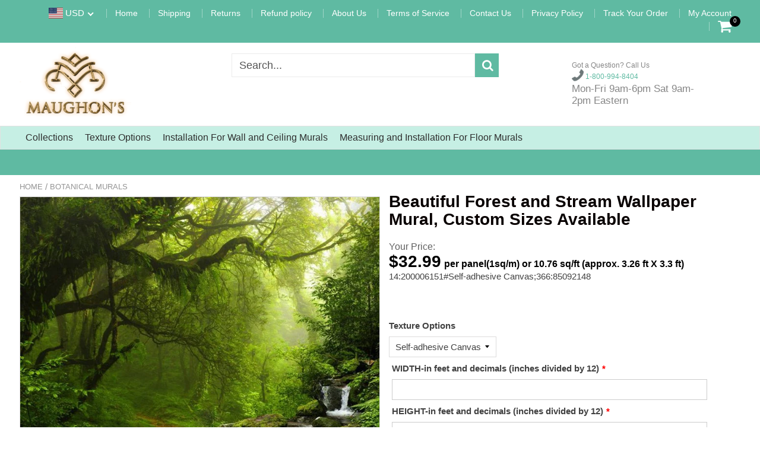

--- FILE ---
content_type: text/html; charset=utf-8
request_url: https://maughons.com/products/custom-3d-wall-mural-wallpaper-for-bedroom-photo-background-wall-papers-home-decor-living-room-modern-painting-wall-paper-rolls
body_size: 36142
content:
<!doctype html>
<!--[if IE 8]><html class="no-js lt-ie9" lang="en"> <![endif]-->
<!--[if IE 9 ]><html class="ie9 no-js"> <![endif]-->
<!--[if (gt IE 9)|!(IE)]><!--> <html class="no-js"> <!--<![endif]-->
<!-- Version 5.0.3 141118-->
<head>
  
  <meta charset="utf-8">
  <meta name="robots" content="index, follow">
  <meta http-equiv="X-UA-Compatible" content="IE=edge,chrome=1">
  
  	<link rel="shortcut icon" href="//maughons.com/cdn/shop/t/11/assets/favicon.png?v=20468605163509314261622951732" type="image/png" />
  
  <title>
    Beautiful Forest and Stream Wallpaper Mural, Custom Sizes Available &ndash; Maughon&#39;s
  </title>
  
  	<meta name="description" content="Create a beautiful focal point for any room in your home or business! This wallpaper will add interest and warmth to any room. Give any room a special flair and elegance. Wallpaper is environmentally friendly, water resistant, mildew resistant and formaldehyde free. 5 textures to choose from. (See Materials Options in ">
  
  <meta name="p:domain_verify" content="69b417ff4676ce7b4f5934dfe671503e"/>
<!-- Google tag (gtag.js) -->
<script async src="https://www.googletagmanager.com/gtag/js?id=G-RXG5W4YJMS"></script>
<script>
  window.dataLayer = window.dataLayer || [];
  function gtag(){dataLayer.push(arguments);}
  gtag('js', new Date());

  gtag('config', 'G-RXG5W4YJMS');
</script>
<meta name="robots" content="max-snippet:50, max-image-preview:large" />
<script> 
  
var isshoptimized = 1;
</script>

  <script src="//maughons.com/cdn/shop/t/11/assets/jquery.min.js?v=133785615397654003601622146720"     ></script>
  
  <script src="//maughons.com/cdn/shop/t/11/assets/app.js?v=5600367176919994581622146720"    defer ></script>
  
  <meta property="og:type" content="product">
  <meta property="og:title" content="Beautiful Forest and Stream Wallpaper Mural, Custom Sizes Available">
  
    <meta property="og:image" content="http://maughons.com/cdn/shop/products/beautiful-forest-and-stream-wallpaper-mural-custom-sizes-available-household-wallpaper-maughons-331485_600x600.jpg?v=1675728457">
    <meta property="og:image:secure_url" content="https://maughons.com/cdn/shop/products/beautiful-forest-and-stream-wallpaper-mural-custom-sizes-available-household-wallpaper-maughons-331485_600x600.jpg?v=1675728457">
  
  <meta property="og:description" content="Create a beautiful focal point for any room in your home or business! This wallpaper will add interest and warmth to any room. Give any room a special flair and elegance. Wallpaper is environmentally friendly, water resistant, mildew resistant and formaldehyde free. 5 textures to choose from. (See Materials Options in menu). Use premixed wallpaper adhesive. The adhesive can be purchased at Home Depot and Lowe&#39;s. I use Roman brand for best results. Refer to Measuring and Installation from menu for correct way to install.">
  <meta property="og:price:amount" content="20.99">
  <meta property="og:price:currency" content="USD">

<meta property="og:url" content="https://maughons.com/products/custom-3d-wall-mural-wallpaper-for-bedroom-photo-background-wall-papers-home-decor-living-room-modern-painting-wall-paper-rolls">
<link rel="canonical" href="https://maughons.com/products/custom-3d-wall-mural-wallpaper-for-bedroom-photo-background-wall-papers-home-decor-living-room-modern-painting-wall-paper-rolls" />
<meta property="og:site_name" content="Maughon&#39;s">


  <meta name="twitter:card" content="summary">


  <meta name="twitter:title" content="Beautiful Forest and Stream Wallpaper Mural, Custom Sizes Available">
  <meta name="twitter:description" content="Create a beautiful focal point for any room in your home or business! This wallpaper will add interest and warmth to any room. Give any room a special flair and elegance. Wallpaper is environmentally ">
  <meta name="twitter:image" content="https://maughons.com/cdn/shop/products/beautiful-forest-and-stream-wallpaper-mural-custom-sizes-available-household-wallpaper-maughons-331485_600x600.jpg?v=1675728457">
  <meta name="twitter:image:width" content="600">
  <meta name="twitter:image:height" content="600">

 
  <link rel="canonical" href="https://maughons.com/products/custom-3d-wall-mural-wallpaper-for-bedroom-photo-background-wall-papers-home-decor-living-room-modern-painting-wall-paper-rolls">
  <meta name="viewport" content="width=device-width, initial-scale=1.0, maximum-scale=1.0, user-scalable=no" />
  <meta name="theme-color" content="#5fbaa2">
  <meta name="author" content="Maughon&#39;s">
  <meta name="HandheldFriendly" content="True" />
  <meta name="MobileOptimized" content="320" /> 

    
  	<link href="https://fonts.googleapis.com/css?family=public sans:300,400,500,600,700" rel="stylesheet" lazyload />
 
  
  <link href="//maughons.com/cdn/shop/t/11/assets/timber.scss.css?v=102104370500048428921760049664" rel="stylesheet" type="text/css" media="all" />
  <link href="//maughons.com/cdn/shop/t/11/assets/vendors.min.css?v=40802565732571193251760049663" rel="stylesheet" type="text/css" media="all" /> 
 
  <script>window.performance && window.performance.mark && window.performance.mark('shopify.content_for_header.start');</script><meta name="google-site-verification" content="tYWcS5SiEjUcAsLUTi9U8Gr2pn2D1bW3p9iqYv9JRAQ">
<meta id="shopify-digital-wallet" name="shopify-digital-wallet" content="/1623752768/digital_wallets/dialog">
<meta name="shopify-checkout-api-token" content="027d5191fed9ce49e2f6fb1fae8ad206">
<meta id="in-context-paypal-metadata" data-shop-id="1623752768" data-venmo-supported="false" data-environment="production" data-locale="en_US" data-paypal-v4="true" data-currency="USD">
<link rel="alternate" hreflang="x-default" href="https://maughons.com/products/custom-3d-wall-mural-wallpaper-for-bedroom-photo-background-wall-papers-home-decor-living-room-modern-painting-wall-paper-rolls">
<link rel="alternate" hreflang="en" href="https://maughons.com/products/custom-3d-wall-mural-wallpaper-for-bedroom-photo-background-wall-papers-home-decor-living-room-modern-painting-wall-paper-rolls">
<link rel="alternate" hreflang="fr" href="https://maughons.com/fr/products/custom-3d-wall-mural-wallpaper-for-bedroom-photo-background-wall-papers-home-decor-living-room-modern-painting-wall-paper-rolls">
<link rel="alternate" hreflang="ar" href="https://maughons.com/ar/products/custom-3d-wall-mural-wallpaper-for-bedroom-photo-background-wall-papers-home-decor-living-room-modern-painting-wall-paper-rolls">
<link rel="alternate" hreflang="es" href="https://maughons.com/es/products/custom-3d-wall-mural-wallpaper-for-bedroom-photo-background-wall-papers-home-decor-living-room-modern-painting-wall-paper-rolls">
<link rel="alternate" hreflang="ru" href="https://maughons.com/ru/products/custom-3d-wall-mural-wallpaper-for-bedroom-photo-background-wall-papers-home-decor-living-room-modern-painting-wall-paper-rolls">
<link rel="alternate" type="application/json+oembed" href="https://maughons.com/products/custom-3d-wall-mural-wallpaper-for-bedroom-photo-background-wall-papers-home-decor-living-room-modern-painting-wall-paper-rolls.oembed">
<script async="async" src="/checkouts/internal/preloads.js?locale=en-US"></script>
<link rel="preconnect" href="https://shop.app" crossorigin="anonymous">
<script async="async" src="https://shop.app/checkouts/internal/preloads.js?locale=en-US&shop_id=1623752768" crossorigin="anonymous"></script>
<script id="apple-pay-shop-capabilities" type="application/json">{"shopId":1623752768,"countryCode":"US","currencyCode":"USD","merchantCapabilities":["supports3DS"],"merchantId":"gid:\/\/shopify\/Shop\/1623752768","merchantName":"Maughon's","requiredBillingContactFields":["postalAddress","email","phone"],"requiredShippingContactFields":["postalAddress","email","phone"],"shippingType":"shipping","supportedNetworks":["visa","masterCard","amex","discover","elo","jcb"],"total":{"type":"pending","label":"Maughon's","amount":"1.00"},"shopifyPaymentsEnabled":true,"supportsSubscriptions":true}</script>
<script id="shopify-features" type="application/json">{"accessToken":"027d5191fed9ce49e2f6fb1fae8ad206","betas":["rich-media-storefront-analytics"],"domain":"maughons.com","predictiveSearch":true,"shopId":1623752768,"locale":"en"}</script>
<script>var Shopify = Shopify || {};
Shopify.shop = "maughons.myshopify.com";
Shopify.locale = "en";
Shopify.currency = {"active":"USD","rate":"1.0"};
Shopify.country = "US";
Shopify.theme = {"name":"Shoptimized-theme-5.03","id":123084865696,"schema_name":null,"schema_version":null,"theme_store_id":null,"role":"main"};
Shopify.theme.handle = "null";
Shopify.theme.style = {"id":null,"handle":null};
Shopify.cdnHost = "maughons.com/cdn";
Shopify.routes = Shopify.routes || {};
Shopify.routes.root = "/";</script>
<script type="module">!function(o){(o.Shopify=o.Shopify||{}).modules=!0}(window);</script>
<script>!function(o){function n(){var o=[];function n(){o.push(Array.prototype.slice.apply(arguments))}return n.q=o,n}var t=o.Shopify=o.Shopify||{};t.loadFeatures=n(),t.autoloadFeatures=n()}(window);</script>
<script>
  window.ShopifyPay = window.ShopifyPay || {};
  window.ShopifyPay.apiHost = "shop.app\/pay";
  window.ShopifyPay.redirectState = null;
</script>
<script id="shop-js-analytics" type="application/json">{"pageType":"product"}</script>
<script defer="defer" async type="module" src="//maughons.com/cdn/shopifycloud/shop-js/modules/v2/client.init-shop-cart-sync_BN7fPSNr.en.esm.js"></script>
<script defer="defer" async type="module" src="//maughons.com/cdn/shopifycloud/shop-js/modules/v2/chunk.common_Cbph3Kss.esm.js"></script>
<script defer="defer" async type="module" src="//maughons.com/cdn/shopifycloud/shop-js/modules/v2/chunk.modal_DKumMAJ1.esm.js"></script>
<script type="module">
  await import("//maughons.com/cdn/shopifycloud/shop-js/modules/v2/client.init-shop-cart-sync_BN7fPSNr.en.esm.js");
await import("//maughons.com/cdn/shopifycloud/shop-js/modules/v2/chunk.common_Cbph3Kss.esm.js");
await import("//maughons.com/cdn/shopifycloud/shop-js/modules/v2/chunk.modal_DKumMAJ1.esm.js");

  window.Shopify.SignInWithShop?.initShopCartSync?.({"fedCMEnabled":true,"windoidEnabled":true});

</script>
<script defer="defer" async type="module" src="//maughons.com/cdn/shopifycloud/shop-js/modules/v2/client.payment-terms_BxzfvcZJ.en.esm.js"></script>
<script defer="defer" async type="module" src="//maughons.com/cdn/shopifycloud/shop-js/modules/v2/chunk.common_Cbph3Kss.esm.js"></script>
<script defer="defer" async type="module" src="//maughons.com/cdn/shopifycloud/shop-js/modules/v2/chunk.modal_DKumMAJ1.esm.js"></script>
<script type="module">
  await import("//maughons.com/cdn/shopifycloud/shop-js/modules/v2/client.payment-terms_BxzfvcZJ.en.esm.js");
await import("//maughons.com/cdn/shopifycloud/shop-js/modules/v2/chunk.common_Cbph3Kss.esm.js");
await import("//maughons.com/cdn/shopifycloud/shop-js/modules/v2/chunk.modal_DKumMAJ1.esm.js");

  
</script>
<script>
  window.Shopify = window.Shopify || {};
  if (!window.Shopify.featureAssets) window.Shopify.featureAssets = {};
  window.Shopify.featureAssets['shop-js'] = {"shop-cart-sync":["modules/v2/client.shop-cart-sync_CJVUk8Jm.en.esm.js","modules/v2/chunk.common_Cbph3Kss.esm.js","modules/v2/chunk.modal_DKumMAJ1.esm.js"],"init-fed-cm":["modules/v2/client.init-fed-cm_7Fvt41F4.en.esm.js","modules/v2/chunk.common_Cbph3Kss.esm.js","modules/v2/chunk.modal_DKumMAJ1.esm.js"],"init-shop-email-lookup-coordinator":["modules/v2/client.init-shop-email-lookup-coordinator_Cc088_bR.en.esm.js","modules/v2/chunk.common_Cbph3Kss.esm.js","modules/v2/chunk.modal_DKumMAJ1.esm.js"],"init-windoid":["modules/v2/client.init-windoid_hPopwJRj.en.esm.js","modules/v2/chunk.common_Cbph3Kss.esm.js","modules/v2/chunk.modal_DKumMAJ1.esm.js"],"shop-button":["modules/v2/client.shop-button_B0jaPSNF.en.esm.js","modules/v2/chunk.common_Cbph3Kss.esm.js","modules/v2/chunk.modal_DKumMAJ1.esm.js"],"shop-cash-offers":["modules/v2/client.shop-cash-offers_DPIskqss.en.esm.js","modules/v2/chunk.common_Cbph3Kss.esm.js","modules/v2/chunk.modal_DKumMAJ1.esm.js"],"shop-toast-manager":["modules/v2/client.shop-toast-manager_CK7RT69O.en.esm.js","modules/v2/chunk.common_Cbph3Kss.esm.js","modules/v2/chunk.modal_DKumMAJ1.esm.js"],"init-shop-cart-sync":["modules/v2/client.init-shop-cart-sync_BN7fPSNr.en.esm.js","modules/v2/chunk.common_Cbph3Kss.esm.js","modules/v2/chunk.modal_DKumMAJ1.esm.js"],"init-customer-accounts-sign-up":["modules/v2/client.init-customer-accounts-sign-up_CfPf4CXf.en.esm.js","modules/v2/client.shop-login-button_DeIztwXF.en.esm.js","modules/v2/chunk.common_Cbph3Kss.esm.js","modules/v2/chunk.modal_DKumMAJ1.esm.js"],"pay-button":["modules/v2/client.pay-button_CgIwFSYN.en.esm.js","modules/v2/chunk.common_Cbph3Kss.esm.js","modules/v2/chunk.modal_DKumMAJ1.esm.js"],"init-customer-accounts":["modules/v2/client.init-customer-accounts_DQ3x16JI.en.esm.js","modules/v2/client.shop-login-button_DeIztwXF.en.esm.js","modules/v2/chunk.common_Cbph3Kss.esm.js","modules/v2/chunk.modal_DKumMAJ1.esm.js"],"avatar":["modules/v2/client.avatar_BTnouDA3.en.esm.js"],"init-shop-for-new-customer-accounts":["modules/v2/client.init-shop-for-new-customer-accounts_CsZy_esa.en.esm.js","modules/v2/client.shop-login-button_DeIztwXF.en.esm.js","modules/v2/chunk.common_Cbph3Kss.esm.js","modules/v2/chunk.modal_DKumMAJ1.esm.js"],"shop-follow-button":["modules/v2/client.shop-follow-button_BRMJjgGd.en.esm.js","modules/v2/chunk.common_Cbph3Kss.esm.js","modules/v2/chunk.modal_DKumMAJ1.esm.js"],"checkout-modal":["modules/v2/client.checkout-modal_B9Drz_yf.en.esm.js","modules/v2/chunk.common_Cbph3Kss.esm.js","modules/v2/chunk.modal_DKumMAJ1.esm.js"],"shop-login-button":["modules/v2/client.shop-login-button_DeIztwXF.en.esm.js","modules/v2/chunk.common_Cbph3Kss.esm.js","modules/v2/chunk.modal_DKumMAJ1.esm.js"],"lead-capture":["modules/v2/client.lead-capture_DXYzFM3R.en.esm.js","modules/v2/chunk.common_Cbph3Kss.esm.js","modules/v2/chunk.modal_DKumMAJ1.esm.js"],"shop-login":["modules/v2/client.shop-login_CA5pJqmO.en.esm.js","modules/v2/chunk.common_Cbph3Kss.esm.js","modules/v2/chunk.modal_DKumMAJ1.esm.js"],"payment-terms":["modules/v2/client.payment-terms_BxzfvcZJ.en.esm.js","modules/v2/chunk.common_Cbph3Kss.esm.js","modules/v2/chunk.modal_DKumMAJ1.esm.js"]};
</script>
<script>(function() {
  var isLoaded = false;
  function asyncLoad() {
    if (isLoaded) return;
    isLoaded = true;
    var urls = ["https:\/\/cdn.shopify.com\/s\/files\/1\/0184\/4255\/1360\/files\/quicklink.v3.min.js?v=1645163498\u0026shop=maughons.myshopify.com","https:\/\/node1.itoris.com\/dpo\/storefront\/include.js?shop=maughons.myshopify.com","https:\/\/cdn.hextom.com\/js\/freeshippingbar.js?shop=maughons.myshopify.com"];
    for (var i = 0; i < urls.length; i++) {
      var s = document.createElement('script');
      s.type = 'text/javascript';
      s.async = true;
      s.src = urls[i];
      var x = document.getElementsByTagName('script')[0];
      x.parentNode.insertBefore(s, x);
    }
  };
  if(window.attachEvent) {
    window.attachEvent('onload', asyncLoad);
  } else {
    window.addEventListener('load', asyncLoad, false);
  }
})();</script>
<script id="__st">var __st={"a":1623752768,"offset":-18000,"reqid":"b39165fe-4cab-48cf-8f04-29b9bdd4cadd-1769900185","pageurl":"maughons.com\/products\/custom-3d-wall-mural-wallpaper-for-bedroom-photo-background-wall-papers-home-decor-living-room-modern-painting-wall-paper-rolls","u":"35b1221086ab","p":"product","rtyp":"product","rid":3551022612544};</script>
<script>window.ShopifyPaypalV4VisibilityTracking = true;</script>
<script id="captcha-bootstrap">!function(){'use strict';const t='contact',e='account',n='new_comment',o=[[t,t],['blogs',n],['comments',n],[t,'customer']],c=[[e,'customer_login'],[e,'guest_login'],[e,'recover_customer_password'],[e,'create_customer']],r=t=>t.map((([t,e])=>`form[action*='/${t}']:not([data-nocaptcha='true']) input[name='form_type'][value='${e}']`)).join(','),a=t=>()=>t?[...document.querySelectorAll(t)].map((t=>t.form)):[];function s(){const t=[...o],e=r(t);return a(e)}const i='password',u='form_key',d=['recaptcha-v3-token','g-recaptcha-response','h-captcha-response',i],f=()=>{try{return window.sessionStorage}catch{return}},m='__shopify_v',_=t=>t.elements[u];function p(t,e,n=!1){try{const o=window.sessionStorage,c=JSON.parse(o.getItem(e)),{data:r}=function(t){const{data:e,action:n}=t;return t[m]||n?{data:e,action:n}:{data:t,action:n}}(c);for(const[e,n]of Object.entries(r))t.elements[e]&&(t.elements[e].value=n);n&&o.removeItem(e)}catch(o){console.error('form repopulation failed',{error:o})}}const l='form_type',E='cptcha';function T(t){t.dataset[E]=!0}const w=window,h=w.document,L='Shopify',v='ce_forms',y='captcha';let A=!1;((t,e)=>{const n=(g='f06e6c50-85a8-45c8-87d0-21a2b65856fe',I='https://cdn.shopify.com/shopifycloud/storefront-forms-hcaptcha/ce_storefront_forms_captcha_hcaptcha.v1.5.2.iife.js',D={infoText:'Protected by hCaptcha',privacyText:'Privacy',termsText:'Terms'},(t,e,n)=>{const o=w[L][v],c=o.bindForm;if(c)return c(t,g,e,D).then(n);var r;o.q.push([[t,g,e,D],n]),r=I,A||(h.body.append(Object.assign(h.createElement('script'),{id:'captcha-provider',async:!0,src:r})),A=!0)});var g,I,D;w[L]=w[L]||{},w[L][v]=w[L][v]||{},w[L][v].q=[],w[L][y]=w[L][y]||{},w[L][y].protect=function(t,e){n(t,void 0,e),T(t)},Object.freeze(w[L][y]),function(t,e,n,w,h,L){const[v,y,A,g]=function(t,e,n){const i=e?o:[],u=t?c:[],d=[...i,...u],f=r(d),m=r(i),_=r(d.filter((([t,e])=>n.includes(e))));return[a(f),a(m),a(_),s()]}(w,h,L),I=t=>{const e=t.target;return e instanceof HTMLFormElement?e:e&&e.form},D=t=>v().includes(t);t.addEventListener('submit',(t=>{const e=I(t);if(!e)return;const n=D(e)&&!e.dataset.hcaptchaBound&&!e.dataset.recaptchaBound,o=_(e),c=g().includes(e)&&(!o||!o.value);(n||c)&&t.preventDefault(),c&&!n&&(function(t){try{if(!f())return;!function(t){const e=f();if(!e)return;const n=_(t);if(!n)return;const o=n.value;o&&e.removeItem(o)}(t);const e=Array.from(Array(32),(()=>Math.random().toString(36)[2])).join('');!function(t,e){_(t)||t.append(Object.assign(document.createElement('input'),{type:'hidden',name:u})),t.elements[u].value=e}(t,e),function(t,e){const n=f();if(!n)return;const o=[...t.querySelectorAll(`input[type='${i}']`)].map((({name:t})=>t)),c=[...d,...o],r={};for(const[a,s]of new FormData(t).entries())c.includes(a)||(r[a]=s);n.setItem(e,JSON.stringify({[m]:1,action:t.action,data:r}))}(t,e)}catch(e){console.error('failed to persist form',e)}}(e),e.submit())}));const S=(t,e)=>{t&&!t.dataset[E]&&(n(t,e.some((e=>e===t))),T(t))};for(const o of['focusin','change'])t.addEventListener(o,(t=>{const e=I(t);D(e)&&S(e,y())}));const B=e.get('form_key'),M=e.get(l),P=B&&M;t.addEventListener('DOMContentLoaded',(()=>{const t=y();if(P)for(const e of t)e.elements[l].value===M&&p(e,B);[...new Set([...A(),...v().filter((t=>'true'===t.dataset.shopifyCaptcha))])].forEach((e=>S(e,t)))}))}(h,new URLSearchParams(w.location.search),n,t,e,['guest_login'])})(!0,!0)}();</script>
<script integrity="sha256-4kQ18oKyAcykRKYeNunJcIwy7WH5gtpwJnB7kiuLZ1E=" data-source-attribution="shopify.loadfeatures" defer="defer" src="//maughons.com/cdn/shopifycloud/storefront/assets/storefront/load_feature-a0a9edcb.js" crossorigin="anonymous"></script>
<script crossorigin="anonymous" defer="defer" src="//maughons.com/cdn/shopifycloud/storefront/assets/shopify_pay/storefront-65b4c6d7.js?v=20250812"></script>
<script data-source-attribution="shopify.dynamic_checkout.dynamic.init">var Shopify=Shopify||{};Shopify.PaymentButton=Shopify.PaymentButton||{isStorefrontPortableWallets:!0,init:function(){window.Shopify.PaymentButton.init=function(){};var t=document.createElement("script");t.src="https://maughons.com/cdn/shopifycloud/portable-wallets/latest/portable-wallets.en.js",t.type="module",document.head.appendChild(t)}};
</script>
<script data-source-attribution="shopify.dynamic_checkout.buyer_consent">
  function portableWalletsHideBuyerConsent(e){var t=document.getElementById("shopify-buyer-consent"),n=document.getElementById("shopify-subscription-policy-button");t&&n&&(t.classList.add("hidden"),t.setAttribute("aria-hidden","true"),n.removeEventListener("click",e))}function portableWalletsShowBuyerConsent(e){var t=document.getElementById("shopify-buyer-consent"),n=document.getElementById("shopify-subscription-policy-button");t&&n&&(t.classList.remove("hidden"),t.removeAttribute("aria-hidden"),n.addEventListener("click",e))}window.Shopify?.PaymentButton&&(window.Shopify.PaymentButton.hideBuyerConsent=portableWalletsHideBuyerConsent,window.Shopify.PaymentButton.showBuyerConsent=portableWalletsShowBuyerConsent);
</script>
<script data-source-attribution="shopify.dynamic_checkout.cart.bootstrap">document.addEventListener("DOMContentLoaded",(function(){function t(){return document.querySelector("shopify-accelerated-checkout-cart, shopify-accelerated-checkout")}if(t())Shopify.PaymentButton.init();else{new MutationObserver((function(e,n){t()&&(Shopify.PaymentButton.init(),n.disconnect())})).observe(document.body,{childList:!0,subtree:!0})}}));
</script>
<link id="shopify-accelerated-checkout-styles" rel="stylesheet" media="screen" href="https://maughons.com/cdn/shopifycloud/portable-wallets/latest/accelerated-checkout-backwards-compat.css" crossorigin="anonymous">
<style id="shopify-accelerated-checkout-cart">
        #shopify-buyer-consent {
  margin-top: 1em;
  display: inline-block;
  width: 100%;
}

#shopify-buyer-consent.hidden {
  display: none;
}

#shopify-subscription-policy-button {
  background: none;
  border: none;
  padding: 0;
  text-decoration: underline;
  font-size: inherit;
  cursor: pointer;
}

#shopify-subscription-policy-button::before {
  box-shadow: none;
}

      </style>

<script>window.performance && window.performance.mark && window.performance.mark('shopify.content_for_header.end');</script>
 
  
<!--[if lt IE 9]>
<script src="//maughons.com/cdn/shop/t/11/assets/html5shiv.min.js?v=82288979872422875571622146489" type="text/javascript"></script>
<script src="//maughons.com/cdn/shop/t/11/assets/respond.min.js?v=52248677837542619231622146624" type="text/javascript"></script>
<link href="//maughons.com/cdn/shop/t/11/assets/respond-proxy.html" id="respond-proxy" rel="respond-proxy" />
<link href="//maughons.com/search?q=dfd2fe613b9141ac7c9043f307c507eb" id="respond-redirect" rel="respond-redirect" />
<script src="//maughons.com/search?q=dfd2fe613b9141ac7c9043f307c507eb" type="text/javascript"></script>
<![endif]-->


 
 
  
    <script src="//maughons.com/cdn/shopifycloud/storefront/assets/themes_support/shopify_common-5f594365.js" type="text/javascript"></script>
  
    
  
  
  
  
  
  
  
  

  
  
  	
  
  
  	
  
  
  	
  
  
  
  <script>
    if ((typeof window) === 'undefined') { window = {}; }
    window.money_format = "\u003cspan class='transcy-money'\u003e${{amount}}\u003c\/span\u003e";
    window.money_default = "USD";
    window.template = "product";
  </script>
 
   <script src="//maughons.com/cdn/shop/t/11/assets/jquery.redcountdown.js?v=77822338433150733181622146721"    defer></script>
<script src="https://cdnjs.cloudflare.com/ajax/libs/jQuery-Knob/1.2.13/jquery.knob.min.js"  defer ></script>
<script src="https://cdnjs.cloudflare.com/ajax/libs/jquery-throttle-debounce/1.1/jquery.ba-throttle-debounce.min.js"  defer ></script>

 
  
  

 <!--[if (gt IE 9)|!(IE)]><!--><script src="//maughons.com/cdn/shop/t/11/assets/lazysizes.min.js?v=81961754669882906781622146720" async="async"></script><!--<![endif]-->
<!--[if lte IE 9]><script src="//maughons.com/cdn/shop/t/11/assets/lazysizes.min.js?v=81961754669882906781622146720"></script><![endif]-->
<link href="https://monorail-edge.shopifysvc.com" rel="dns-prefetch">
<script>(function(){if ("sendBeacon" in navigator && "performance" in window) {try {var session_token_from_headers = performance.getEntriesByType('navigation')[0].serverTiming.find(x => x.name == '_s').description;} catch {var session_token_from_headers = undefined;}var session_cookie_matches = document.cookie.match(/_shopify_s=([^;]*)/);var session_token_from_cookie = session_cookie_matches && session_cookie_matches.length === 2 ? session_cookie_matches[1] : "";var session_token = session_token_from_headers || session_token_from_cookie || "";function handle_abandonment_event(e) {var entries = performance.getEntries().filter(function(entry) {return /monorail-edge.shopifysvc.com/.test(entry.name);});if (!window.abandonment_tracked && entries.length === 0) {window.abandonment_tracked = true;var currentMs = Date.now();var navigation_start = performance.timing.navigationStart;var payload = {shop_id: 1623752768,url: window.location.href,navigation_start,duration: currentMs - navigation_start,session_token,page_type: "product"};window.navigator.sendBeacon("https://monorail-edge.shopifysvc.com/v1/produce", JSON.stringify({schema_id: "online_store_buyer_site_abandonment/1.1",payload: payload,metadata: {event_created_at_ms: currentMs,event_sent_at_ms: currentMs}}));}}window.addEventListener('pagehide', handle_abandonment_event);}}());</script>
<script id="web-pixels-manager-setup">(function e(e,d,r,n,o){if(void 0===o&&(o={}),!Boolean(null===(a=null===(i=window.Shopify)||void 0===i?void 0:i.analytics)||void 0===a?void 0:a.replayQueue)){var i,a;window.Shopify=window.Shopify||{};var t=window.Shopify;t.analytics=t.analytics||{};var s=t.analytics;s.replayQueue=[],s.publish=function(e,d,r){return s.replayQueue.push([e,d,r]),!0};try{self.performance.mark("wpm:start")}catch(e){}var l=function(){var e={modern:/Edge?\/(1{2}[4-9]|1[2-9]\d|[2-9]\d{2}|\d{4,})\.\d+(\.\d+|)|Firefox\/(1{2}[4-9]|1[2-9]\d|[2-9]\d{2}|\d{4,})\.\d+(\.\d+|)|Chrom(ium|e)\/(9{2}|\d{3,})\.\d+(\.\d+|)|(Maci|X1{2}).+ Version\/(15\.\d+|(1[6-9]|[2-9]\d|\d{3,})\.\d+)([,.]\d+|)( \(\w+\)|)( Mobile\/\w+|) Safari\/|Chrome.+OPR\/(9{2}|\d{3,})\.\d+\.\d+|(CPU[ +]OS|iPhone[ +]OS|CPU[ +]iPhone|CPU IPhone OS|CPU iPad OS)[ +]+(15[._]\d+|(1[6-9]|[2-9]\d|\d{3,})[._]\d+)([._]\d+|)|Android:?[ /-](13[3-9]|1[4-9]\d|[2-9]\d{2}|\d{4,})(\.\d+|)(\.\d+|)|Android.+Firefox\/(13[5-9]|1[4-9]\d|[2-9]\d{2}|\d{4,})\.\d+(\.\d+|)|Android.+Chrom(ium|e)\/(13[3-9]|1[4-9]\d|[2-9]\d{2}|\d{4,})\.\d+(\.\d+|)|SamsungBrowser\/([2-9]\d|\d{3,})\.\d+/,legacy:/Edge?\/(1[6-9]|[2-9]\d|\d{3,})\.\d+(\.\d+|)|Firefox\/(5[4-9]|[6-9]\d|\d{3,})\.\d+(\.\d+|)|Chrom(ium|e)\/(5[1-9]|[6-9]\d|\d{3,})\.\d+(\.\d+|)([\d.]+$|.*Safari\/(?![\d.]+ Edge\/[\d.]+$))|(Maci|X1{2}).+ Version\/(10\.\d+|(1[1-9]|[2-9]\d|\d{3,})\.\d+)([,.]\d+|)( \(\w+\)|)( Mobile\/\w+|) Safari\/|Chrome.+OPR\/(3[89]|[4-9]\d|\d{3,})\.\d+\.\d+|(CPU[ +]OS|iPhone[ +]OS|CPU[ +]iPhone|CPU IPhone OS|CPU iPad OS)[ +]+(10[._]\d+|(1[1-9]|[2-9]\d|\d{3,})[._]\d+)([._]\d+|)|Android:?[ /-](13[3-9]|1[4-9]\d|[2-9]\d{2}|\d{4,})(\.\d+|)(\.\d+|)|Mobile Safari.+OPR\/([89]\d|\d{3,})\.\d+\.\d+|Android.+Firefox\/(13[5-9]|1[4-9]\d|[2-9]\d{2}|\d{4,})\.\d+(\.\d+|)|Android.+Chrom(ium|e)\/(13[3-9]|1[4-9]\d|[2-9]\d{2}|\d{4,})\.\d+(\.\d+|)|Android.+(UC? ?Browser|UCWEB|U3)[ /]?(15\.([5-9]|\d{2,})|(1[6-9]|[2-9]\d|\d{3,})\.\d+)\.\d+|SamsungBrowser\/(5\.\d+|([6-9]|\d{2,})\.\d+)|Android.+MQ{2}Browser\/(14(\.(9|\d{2,})|)|(1[5-9]|[2-9]\d|\d{3,})(\.\d+|))(\.\d+|)|K[Aa][Ii]OS\/(3\.\d+|([4-9]|\d{2,})\.\d+)(\.\d+|)/},d=e.modern,r=e.legacy,n=navigator.userAgent;return n.match(d)?"modern":n.match(r)?"legacy":"unknown"}(),u="modern"===l?"modern":"legacy",c=(null!=n?n:{modern:"",legacy:""})[u],f=function(e){return[e.baseUrl,"/wpm","/b",e.hashVersion,"modern"===e.buildTarget?"m":"l",".js"].join("")}({baseUrl:d,hashVersion:r,buildTarget:u}),m=function(e){var d=e.version,r=e.bundleTarget,n=e.surface,o=e.pageUrl,i=e.monorailEndpoint;return{emit:function(e){var a=e.status,t=e.errorMsg,s=(new Date).getTime(),l=JSON.stringify({metadata:{event_sent_at_ms:s},events:[{schema_id:"web_pixels_manager_load/3.1",payload:{version:d,bundle_target:r,page_url:o,status:a,surface:n,error_msg:t},metadata:{event_created_at_ms:s}}]});if(!i)return console&&console.warn&&console.warn("[Web Pixels Manager] No Monorail endpoint provided, skipping logging."),!1;try{return self.navigator.sendBeacon.bind(self.navigator)(i,l)}catch(e){}var u=new XMLHttpRequest;try{return u.open("POST",i,!0),u.setRequestHeader("Content-Type","text/plain"),u.send(l),!0}catch(e){return console&&console.warn&&console.warn("[Web Pixels Manager] Got an unhandled error while logging to Monorail."),!1}}}}({version:r,bundleTarget:l,surface:e.surface,pageUrl:self.location.href,monorailEndpoint:e.monorailEndpoint});try{o.browserTarget=l,function(e){var d=e.src,r=e.async,n=void 0===r||r,o=e.onload,i=e.onerror,a=e.sri,t=e.scriptDataAttributes,s=void 0===t?{}:t,l=document.createElement("script"),u=document.querySelector("head"),c=document.querySelector("body");if(l.async=n,l.src=d,a&&(l.integrity=a,l.crossOrigin="anonymous"),s)for(var f in s)if(Object.prototype.hasOwnProperty.call(s,f))try{l.dataset[f]=s[f]}catch(e){}if(o&&l.addEventListener("load",o),i&&l.addEventListener("error",i),u)u.appendChild(l);else{if(!c)throw new Error("Did not find a head or body element to append the script");c.appendChild(l)}}({src:f,async:!0,onload:function(){if(!function(){var e,d;return Boolean(null===(d=null===(e=window.Shopify)||void 0===e?void 0:e.analytics)||void 0===d?void 0:d.initialized)}()){var d=window.webPixelsManager.init(e)||void 0;if(d){var r=window.Shopify.analytics;r.replayQueue.forEach((function(e){var r=e[0],n=e[1],o=e[2];d.publishCustomEvent(r,n,o)})),r.replayQueue=[],r.publish=d.publishCustomEvent,r.visitor=d.visitor,r.initialized=!0}}},onerror:function(){return m.emit({status:"failed",errorMsg:"".concat(f," has failed to load")})},sri:function(e){var d=/^sha384-[A-Za-z0-9+/=]+$/;return"string"==typeof e&&d.test(e)}(c)?c:"",scriptDataAttributes:o}),m.emit({status:"loading"})}catch(e){m.emit({status:"failed",errorMsg:(null==e?void 0:e.message)||"Unknown error"})}}})({shopId: 1623752768,storefrontBaseUrl: "https://maughons.com",extensionsBaseUrl: "https://extensions.shopifycdn.com/cdn/shopifycloud/web-pixels-manager",monorailEndpoint: "https://monorail-edge.shopifysvc.com/unstable/produce_batch",surface: "storefront-renderer",enabledBetaFlags: ["2dca8a86"],webPixelsConfigList: [{"id":"759726317","configuration":"{\"tagID\":\"2613931835387\"}","eventPayloadVersion":"v1","runtimeContext":"STRICT","scriptVersion":"18031546ee651571ed29edbe71a3550b","type":"APP","apiClientId":3009811,"privacyPurposes":["ANALYTICS","MARKETING","SALE_OF_DATA"],"dataSharingAdjustments":{"protectedCustomerApprovalScopes":["read_customer_address","read_customer_email","read_customer_name","read_customer_personal_data","read_customer_phone"]}},{"id":"736592109","configuration":"{\"pixelCode\":\"CUQB8QJC77UC7V3JD0V0\"}","eventPayloadVersion":"v1","runtimeContext":"STRICT","scriptVersion":"22e92c2ad45662f435e4801458fb78cc","type":"APP","apiClientId":4383523,"privacyPurposes":["ANALYTICS","MARKETING","SALE_OF_DATA"],"dataSharingAdjustments":{"protectedCustomerApprovalScopes":["read_customer_address","read_customer_email","read_customer_name","read_customer_personal_data","read_customer_phone"]}},{"id":"594870509","configuration":"{\"endpoint\":\"https:\\\/\\\/api.parcelpanel.com\",\"debugMode\":\"false\"}","eventPayloadVersion":"v1","runtimeContext":"STRICT","scriptVersion":"f2b9a7bfa08fd9028733e48bf62dd9f1","type":"APP","apiClientId":2681387,"privacyPurposes":["ANALYTICS"],"dataSharingAdjustments":{"protectedCustomerApprovalScopes":["read_customer_address","read_customer_email","read_customer_name","read_customer_personal_data","read_customer_phone"]}},{"id":"460488941","configuration":"{\"config\":\"{\\\"google_tag_ids\\\":[\\\"G-RXG5W4YJMS\\\",\\\"AW-733983244\\\",\\\"GT-KD7C96B\\\"],\\\"target_country\\\":\\\"US\\\",\\\"gtag_events\\\":[{\\\"type\\\":\\\"begin_checkout\\\",\\\"action_label\\\":[\\\"G-RXG5W4YJMS\\\",\\\"AW-733983244\\\/e9jJCIrSmccaEIzk_t0C\\\"]},{\\\"type\\\":\\\"search\\\",\\\"action_label\\\":[\\\"G-RXG5W4YJMS\\\",\\\"AW-733983244\\\/runwCLLQmccaEIzk_t0C\\\"]},{\\\"type\\\":\\\"view_item\\\",\\\"action_label\\\":[\\\"G-RXG5W4YJMS\\\",\\\"AW-733983244\\\/OT2OCK_QmccaEIzk_t0C\\\",\\\"MC-XNJFNY0PXH\\\"]},{\\\"type\\\":\\\"purchase\\\",\\\"action_label\\\":[\\\"G-RXG5W4YJMS\\\",\\\"AW-733983244\\\/J0bXCKnQmccaEIzk_t0C\\\",\\\"MC-XNJFNY0PXH\\\"]},{\\\"type\\\":\\\"page_view\\\",\\\"action_label\\\":[\\\"G-RXG5W4YJMS\\\",\\\"AW-733983244\\\/pL6kCKzQmccaEIzk_t0C\\\",\\\"MC-XNJFNY0PXH\\\"]},{\\\"type\\\":\\\"add_payment_info\\\",\\\"action_label\\\":[\\\"G-RXG5W4YJMS\\\",\\\"AW-733983244\\\/5UwmCI3SmccaEIzk_t0C\\\"]},{\\\"type\\\":\\\"add_to_cart\\\",\\\"action_label\\\":[\\\"G-RXG5W4YJMS\\\",\\\"AW-733983244\\\/niB6CIfSmccaEIzk_t0C\\\"]}],\\\"enable_monitoring_mode\\\":false}\"}","eventPayloadVersion":"v1","runtimeContext":"OPEN","scriptVersion":"b2a88bafab3e21179ed38636efcd8a93","type":"APP","apiClientId":1780363,"privacyPurposes":[],"dataSharingAdjustments":{"protectedCustomerApprovalScopes":["read_customer_address","read_customer_email","read_customer_name","read_customer_personal_data","read_customer_phone"]}},{"id":"139624685","configuration":"{\"pixel_id\":\"572323353269657\",\"pixel_type\":\"facebook_pixel\",\"metaapp_system_user_token\":\"-\"}","eventPayloadVersion":"v1","runtimeContext":"OPEN","scriptVersion":"ca16bc87fe92b6042fbaa3acc2fbdaa6","type":"APP","apiClientId":2329312,"privacyPurposes":["ANALYTICS","MARKETING","SALE_OF_DATA"],"dataSharingAdjustments":{"protectedCustomerApprovalScopes":["read_customer_address","read_customer_email","read_customer_name","read_customer_personal_data","read_customer_phone"]}},{"id":"59769069","eventPayloadVersion":"v1","runtimeContext":"LAX","scriptVersion":"1","type":"CUSTOM","privacyPurposes":["MARKETING"],"name":"Meta pixel (migrated)"},{"id":"71368941","eventPayloadVersion":"v1","runtimeContext":"LAX","scriptVersion":"1","type":"CUSTOM","privacyPurposes":["ANALYTICS"],"name":"Google Analytics tag (migrated)"},{"id":"shopify-app-pixel","configuration":"{}","eventPayloadVersion":"v1","runtimeContext":"STRICT","scriptVersion":"0450","apiClientId":"shopify-pixel","type":"APP","privacyPurposes":["ANALYTICS","MARKETING"]},{"id":"shopify-custom-pixel","eventPayloadVersion":"v1","runtimeContext":"LAX","scriptVersion":"0450","apiClientId":"shopify-pixel","type":"CUSTOM","privacyPurposes":["ANALYTICS","MARKETING"]}],isMerchantRequest: false,initData: {"shop":{"name":"Maughon's","paymentSettings":{"currencyCode":"USD"},"myshopifyDomain":"maughons.myshopify.com","countryCode":"US","storefrontUrl":"https:\/\/maughons.com"},"customer":null,"cart":null,"checkout":null,"productVariants":[{"price":{"amount":32.99,"currencyCode":"USD"},"product":{"title":"Beautiful Forest and Stream Wallpaper Mural, Custom Sizes Available","vendor":"Maughon's","id":"3551022612544","untranslatedTitle":"Beautiful Forest and Stream Wallpaper Mural, Custom Sizes Available","url":"\/products\/custom-3d-wall-mural-wallpaper-for-bedroom-photo-background-wall-papers-home-decor-living-room-modern-painting-wall-paper-rolls","type":"Wall Murals"},"id":"42882389901549","image":{"src":"\/\/maughons.com\/cdn\/shop\/products\/beautiful-forest-and-stream-wallpaper-mural-custom-sizes-available-household-wallpaper-maughons-331485.jpg?v=1675728457"},"sku":"14:200006151#Self-adhesive Canvas;366:85092148","title":"Self-adhesive Canvas","untranslatedTitle":"Self-adhesive Canvas"},{"price":{"amount":20.99,"currencyCode":"USD"},"product":{"title":"Beautiful Forest and Stream Wallpaper Mural, Custom Sizes Available","vendor":"Maughon's","id":"3551022612544","untranslatedTitle":"Beautiful Forest and Stream Wallpaper Mural, Custom Sizes Available","url":"\/products\/custom-3d-wall-mural-wallpaper-for-bedroom-photo-background-wall-papers-home-decor-living-room-modern-painting-wall-paper-rolls","type":"Wall Murals"},"id":"42882389541101","image":{"src":"\/\/maughons.com\/cdn\/shop\/products\/beautiful-forest-and-stream-wallpaper-mural-custom-sizes-available-household-wallpaper-maughons-331485.jpg?v=1675728457"},"sku":"14:29#Waterproof Canvas;366:85092148","title":"Waterproof Canvas","untranslatedTitle":"Waterproof Canvas"},{"price":{"amount":20.99,"currencyCode":"USD"},"product":{"title":"Beautiful Forest and Stream Wallpaper Mural, Custom Sizes Available","vendor":"Maughon's","id":"3551022612544","untranslatedTitle":"Beautiful Forest and Stream Wallpaper Mural, Custom Sizes Available","url":"\/products\/custom-3d-wall-mural-wallpaper-for-bedroom-photo-background-wall-papers-home-decor-living-room-modern-painting-wall-paper-rolls","type":"Wall Murals"},"id":"42882389573869","image":{"src":"\/\/maughons.com\/cdn\/shop\/products\/beautiful-forest-and-stream-wallpaper-mural-custom-sizes-available-household-wallpaper-maughons-331485.jpg?v=1675728457"},"sku":"14:366#Silk Cloth;366:85092148","title":"Silk Cloth","untranslatedTitle":"Silk Cloth"},{"price":{"amount":20.99,"currencyCode":"USD"},"product":{"title":"Beautiful Forest and Stream Wallpaper Mural, Custom Sizes Available","vendor":"Maughon's","id":"3551022612544","untranslatedTitle":"Beautiful Forest and Stream Wallpaper Mural, Custom Sizes Available","url":"\/products\/custom-3d-wall-mural-wallpaper-for-bedroom-photo-background-wall-papers-home-decor-living-room-modern-painting-wall-paper-rolls","type":"Wall Murals"},"id":"42882389868781","image":{"src":"\/\/maughons.com\/cdn\/shop\/products\/beautiful-forest-and-stream-wallpaper-mural-custom-sizes-available-household-wallpaper-maughons-331485.jpg?v=1675728457"},"sku":"14:496#Imitation Leather;366:85092148","title":"Imitation Leather","untranslatedTitle":"Imitation Leather"},{"price":{"amount":20.99,"currencyCode":"USD"},"product":{"title":"Beautiful Forest and Stream Wallpaper Mural, Custom Sizes Available","vendor":"Maughon's","id":"3551022612544","untranslatedTitle":"Beautiful Forest and Stream Wallpaper Mural, Custom Sizes Available","url":"\/products\/custom-3d-wall-mural-wallpaper-for-bedroom-photo-background-wall-papers-home-decor-living-room-modern-painting-wall-paper-rolls","type":"Wall Murals"},"id":"42882389606637","image":{"src":"\/\/maughons.com\/cdn\/shop\/products\/beautiful-forest-and-stream-wallpaper-mural-custom-sizes-available-household-wallpaper-maughons-331485.jpg?v=1675728457"},"sku":"14:10#3D Relief;366:85092148","title":"3D Relief","untranslatedTitle":"3D Relief"}],"purchasingCompany":null},},"https://maughons.com/cdn","1d2a099fw23dfb22ep557258f5m7a2edbae",{"modern":"","legacy":""},{"shopId":"1623752768","storefrontBaseUrl":"https:\/\/maughons.com","extensionBaseUrl":"https:\/\/extensions.shopifycdn.com\/cdn\/shopifycloud\/web-pixels-manager","surface":"storefront-renderer","enabledBetaFlags":"[\"2dca8a86\"]","isMerchantRequest":"false","hashVersion":"1d2a099fw23dfb22ep557258f5m7a2edbae","publish":"custom","events":"[[\"page_viewed\",{}],[\"product_viewed\",{\"productVariant\":{\"price\":{\"amount\":32.99,\"currencyCode\":\"USD\"},\"product\":{\"title\":\"Beautiful Forest and Stream Wallpaper Mural, Custom Sizes Available\",\"vendor\":\"Maughon's\",\"id\":\"3551022612544\",\"untranslatedTitle\":\"Beautiful Forest and Stream Wallpaper Mural, Custom Sizes Available\",\"url\":\"\/products\/custom-3d-wall-mural-wallpaper-for-bedroom-photo-background-wall-papers-home-decor-living-room-modern-painting-wall-paper-rolls\",\"type\":\"Wall Murals\"},\"id\":\"42882389901549\",\"image\":{\"src\":\"\/\/maughons.com\/cdn\/shop\/products\/beautiful-forest-and-stream-wallpaper-mural-custom-sizes-available-household-wallpaper-maughons-331485.jpg?v=1675728457\"},\"sku\":\"14:200006151#Self-adhesive Canvas;366:85092148\",\"title\":\"Self-adhesive Canvas\",\"untranslatedTitle\":\"Self-adhesive Canvas\"}}]]"});</script><script>
  window.ShopifyAnalytics = window.ShopifyAnalytics || {};
  window.ShopifyAnalytics.meta = window.ShopifyAnalytics.meta || {};
  window.ShopifyAnalytics.meta.currency = 'USD';
  var meta = {"product":{"id":3551022612544,"gid":"gid:\/\/shopify\/Product\/3551022612544","vendor":"Maughon's","type":"Wall Murals","handle":"custom-3d-wall-mural-wallpaper-for-bedroom-photo-background-wall-papers-home-decor-living-room-modern-painting-wall-paper-rolls","variants":[{"id":42882389901549,"price":3299,"name":"Beautiful Forest and Stream Wallpaper Mural, Custom Sizes Available - Self-adhesive Canvas","public_title":"Self-adhesive Canvas","sku":"14:200006151#Self-adhesive Canvas;366:85092148"},{"id":42882389541101,"price":2099,"name":"Beautiful Forest and Stream Wallpaper Mural, Custom Sizes Available - Waterproof Canvas","public_title":"Waterproof Canvas","sku":"14:29#Waterproof Canvas;366:85092148"},{"id":42882389573869,"price":2099,"name":"Beautiful Forest and Stream Wallpaper Mural, Custom Sizes Available - Silk Cloth","public_title":"Silk Cloth","sku":"14:366#Silk Cloth;366:85092148"},{"id":42882389868781,"price":2099,"name":"Beautiful Forest and Stream Wallpaper Mural, Custom Sizes Available - Imitation Leather","public_title":"Imitation Leather","sku":"14:496#Imitation Leather;366:85092148"},{"id":42882389606637,"price":2099,"name":"Beautiful Forest and Stream Wallpaper Mural, Custom Sizes Available - 3D Relief","public_title":"3D Relief","sku":"14:10#3D Relief;366:85092148"}],"remote":false},"page":{"pageType":"product","resourceType":"product","resourceId":3551022612544,"requestId":"b39165fe-4cab-48cf-8f04-29b9bdd4cadd-1769900185"}};
  for (var attr in meta) {
    window.ShopifyAnalytics.meta[attr] = meta[attr];
  }
</script>
<script class="analytics">
  (function () {
    var customDocumentWrite = function(content) {
      var jquery = null;

      if (window.jQuery) {
        jquery = window.jQuery;
      } else if (window.Checkout && window.Checkout.$) {
        jquery = window.Checkout.$;
      }

      if (jquery) {
        jquery('body').append(content);
      }
    };

    var hasLoggedConversion = function(token) {
      if (token) {
        return document.cookie.indexOf('loggedConversion=' + token) !== -1;
      }
      return false;
    }

    var setCookieIfConversion = function(token) {
      if (token) {
        var twoMonthsFromNow = new Date(Date.now());
        twoMonthsFromNow.setMonth(twoMonthsFromNow.getMonth() + 2);

        document.cookie = 'loggedConversion=' + token + '; expires=' + twoMonthsFromNow;
      }
    }

    var trekkie = window.ShopifyAnalytics.lib = window.trekkie = window.trekkie || [];
    if (trekkie.integrations) {
      return;
    }
    trekkie.methods = [
      'identify',
      'page',
      'ready',
      'track',
      'trackForm',
      'trackLink'
    ];
    trekkie.factory = function(method) {
      return function() {
        var args = Array.prototype.slice.call(arguments);
        args.unshift(method);
        trekkie.push(args);
        return trekkie;
      };
    };
    for (var i = 0; i < trekkie.methods.length; i++) {
      var key = trekkie.methods[i];
      trekkie[key] = trekkie.factory(key);
    }
    trekkie.load = function(config) {
      trekkie.config = config || {};
      trekkie.config.initialDocumentCookie = document.cookie;
      var first = document.getElementsByTagName('script')[0];
      var script = document.createElement('script');
      script.type = 'text/javascript';
      script.onerror = function(e) {
        var scriptFallback = document.createElement('script');
        scriptFallback.type = 'text/javascript';
        scriptFallback.onerror = function(error) {
                var Monorail = {
      produce: function produce(monorailDomain, schemaId, payload) {
        var currentMs = new Date().getTime();
        var event = {
          schema_id: schemaId,
          payload: payload,
          metadata: {
            event_created_at_ms: currentMs,
            event_sent_at_ms: currentMs
          }
        };
        return Monorail.sendRequest("https://" + monorailDomain + "/v1/produce", JSON.stringify(event));
      },
      sendRequest: function sendRequest(endpointUrl, payload) {
        // Try the sendBeacon API
        if (window && window.navigator && typeof window.navigator.sendBeacon === 'function' && typeof window.Blob === 'function' && !Monorail.isIos12()) {
          var blobData = new window.Blob([payload], {
            type: 'text/plain'
          });

          if (window.navigator.sendBeacon(endpointUrl, blobData)) {
            return true;
          } // sendBeacon was not successful

        } // XHR beacon

        var xhr = new XMLHttpRequest();

        try {
          xhr.open('POST', endpointUrl);
          xhr.setRequestHeader('Content-Type', 'text/plain');
          xhr.send(payload);
        } catch (e) {
          console.log(e);
        }

        return false;
      },
      isIos12: function isIos12() {
        return window.navigator.userAgent.lastIndexOf('iPhone; CPU iPhone OS 12_') !== -1 || window.navigator.userAgent.lastIndexOf('iPad; CPU OS 12_') !== -1;
      }
    };
    Monorail.produce('monorail-edge.shopifysvc.com',
      'trekkie_storefront_load_errors/1.1',
      {shop_id: 1623752768,
      theme_id: 123084865696,
      app_name: "storefront",
      context_url: window.location.href,
      source_url: "//maughons.com/cdn/s/trekkie.storefront.c59ea00e0474b293ae6629561379568a2d7c4bba.min.js"});

        };
        scriptFallback.async = true;
        scriptFallback.src = '//maughons.com/cdn/s/trekkie.storefront.c59ea00e0474b293ae6629561379568a2d7c4bba.min.js';
        first.parentNode.insertBefore(scriptFallback, first);
      };
      script.async = true;
      script.src = '//maughons.com/cdn/s/trekkie.storefront.c59ea00e0474b293ae6629561379568a2d7c4bba.min.js';
      first.parentNode.insertBefore(script, first);
    };
    trekkie.load(
      {"Trekkie":{"appName":"storefront","development":false,"defaultAttributes":{"shopId":1623752768,"isMerchantRequest":null,"themeId":123084865696,"themeCityHash":"9925662000849908024","contentLanguage":"en","currency":"USD","eventMetadataId":"e61a8177-f75e-47d5-b04b-874ef95435f1"},"isServerSideCookieWritingEnabled":true,"monorailRegion":"shop_domain","enabledBetaFlags":["65f19447","b5387b81"]},"Session Attribution":{},"S2S":{"facebookCapiEnabled":true,"source":"trekkie-storefront-renderer","apiClientId":580111}}
    );

    var loaded = false;
    trekkie.ready(function() {
      if (loaded) return;
      loaded = true;

      window.ShopifyAnalytics.lib = window.trekkie;

      var originalDocumentWrite = document.write;
      document.write = customDocumentWrite;
      try { window.ShopifyAnalytics.merchantGoogleAnalytics.call(this); } catch(error) {};
      document.write = originalDocumentWrite;

      window.ShopifyAnalytics.lib.page(null,{"pageType":"product","resourceType":"product","resourceId":3551022612544,"requestId":"b39165fe-4cab-48cf-8f04-29b9bdd4cadd-1769900185","shopifyEmitted":true});

      var match = window.location.pathname.match(/checkouts\/(.+)\/(thank_you|post_purchase)/)
      var token = match? match[1]: undefined;
      if (!hasLoggedConversion(token)) {
        setCookieIfConversion(token);
        window.ShopifyAnalytics.lib.track("Viewed Product",{"currency":"USD","variantId":42882389901549,"productId":3551022612544,"productGid":"gid:\/\/shopify\/Product\/3551022612544","name":"Beautiful Forest and Stream Wallpaper Mural, Custom Sizes Available - Self-adhesive Canvas","price":"32.99","sku":"14:200006151#Self-adhesive Canvas;366:85092148","brand":"Maughon's","variant":"Self-adhesive Canvas","category":"Wall Murals","nonInteraction":true,"remote":false},undefined,undefined,{"shopifyEmitted":true});
      window.ShopifyAnalytics.lib.track("monorail:\/\/trekkie_storefront_viewed_product\/1.1",{"currency":"USD","variantId":42882389901549,"productId":3551022612544,"productGid":"gid:\/\/shopify\/Product\/3551022612544","name":"Beautiful Forest and Stream Wallpaper Mural, Custom Sizes Available - Self-adhesive Canvas","price":"32.99","sku":"14:200006151#Self-adhesive Canvas;366:85092148","brand":"Maughon's","variant":"Self-adhesive Canvas","category":"Wall Murals","nonInteraction":true,"remote":false,"referer":"https:\/\/maughons.com\/products\/custom-3d-wall-mural-wallpaper-for-bedroom-photo-background-wall-papers-home-decor-living-room-modern-painting-wall-paper-rolls"});
      }
    });


        var eventsListenerScript = document.createElement('script');
        eventsListenerScript.async = true;
        eventsListenerScript.src = "//maughons.com/cdn/shopifycloud/storefront/assets/shop_events_listener-3da45d37.js";
        document.getElementsByTagName('head')[0].appendChild(eventsListenerScript);

})();</script>
  <script>
  if (!window.ga || (window.ga && typeof window.ga !== 'function')) {
    window.ga = function ga() {
      (window.ga.q = window.ga.q || []).push(arguments);
      if (window.Shopify && window.Shopify.analytics && typeof window.Shopify.analytics.publish === 'function') {
        window.Shopify.analytics.publish("ga_stub_called", {}, {sendTo: "google_osp_migration"});
      }
      console.error("Shopify's Google Analytics stub called with:", Array.from(arguments), "\nSee https://help.shopify.com/manual/promoting-marketing/pixels/pixel-migration#google for more information.");
    };
    if (window.Shopify && window.Shopify.analytics && typeof window.Shopify.analytics.publish === 'function') {
      window.Shopify.analytics.publish("ga_stub_initialized", {}, {sendTo: "google_osp_migration"});
    }
  }
</script>
<script
  defer
  src="https://maughons.com/cdn/shopifycloud/perf-kit/shopify-perf-kit-3.1.0.min.js"
  data-application="storefront-renderer"
  data-shop-id="1623752768"
  data-render-region="gcp-us-central1"
  data-page-type="product"
  data-theme-instance-id="123084865696"
  data-theme-name=""
  data-theme-version=""
  data-monorail-region="shop_domain"
  data-resource-timing-sampling-rate="10"
  data-shs="true"
  data-shs-beacon="true"
  data-shs-export-with-fetch="true"
  data-shs-logs-sample-rate="1"
  data-shs-beacon-endpoint="https://maughons.com/api/collect"
></script>
</head>
<body id="beautiful-forest-and-stream-wallpaper-mural-custom-sizes-available" class="template-product">
  
  <div id="top"></div>
  <div class="animsitionn">
  <div id="code_div"></div>
  <div id="NavDrawer" class="drawer drawer--left">
    <div class="drawer__header">
      <div class="drawer__title h3">Browse</div>
      <div class="drawer__close js-drawer-close">
        <button type="button" class="icon-fallback-text">
          <i class="fa fa-times"></i>
          <span class="fallback-text">Close menu</span>
        </button>
      </div>
    </div>
    <!-- begin mobile-nav -->
    <nav id="menu">

  <button id="mmmenu-close-button" type="button" class="ger icon-fallback-text">
    <span class="fa fa-times" aria-hidden="true"></span>
    <span class="fallback-text">Close Menu</span>
  </button>

  <ul>

    
    

    



    
    
    
    <li >
      <a href="https://maughons.com/pages/collections" class="site-nav__linkk">Collections</a>
    </li>
    
    
    
    
    <li >
      <a href="/pages/material-options" class="site-nav__linkk">Texture Options</a>
    </li>
    
    
    
    
    <li >
      <a href="/pages/measuring-and-installation-for-murals-wall-and-ceiling" class="site-nav__linkk">Installation For Wall and Ceiling Murals</a>
    </li>
    
    
    
    
    <li >
      <a href="/pages/click-here-for-measuring-and-installation-of-floor-murals" class="site-nav__linkk">Measuring and Installation For Floor Murals</a>
    </li>
    
    


    
    
    <li><a href="/account" class="site-nav__linkk">My Account</a></li>
   
    
    
  </ul>
</nav>
    <!-- //mobile-nav -->
  </div>
  
    <div id="CartDrawer" class="drawer drawer--right">
      <div class="drawer__header">
        <div class="drawer__title h3">Cart</div>
        <div class="drawer__close js-drawer-close">
          <button type="button" class="icon-fallback-text">
            <span class="fa fa-times" aria-hidden="true"></span>
            <span class="fallback-text">"Close Cart"</span>
          </button>
        </div>
      </div>
      <div id="CartContainer"></div>
      
        <div class="grid__item large--one-whole checkout--icons-product">
          

   <img alt="Checkout Secure" src="//maughons.com/cdn/shop/t/11/assets/checkout_icon.png?v=172537687083778273411622146423" class="no-border checkout-img ratina-img" />
       


         </div>
      
      
        <div class="cart--promo-msg common_shipping_text"></div>
      
    </div>
  
  <div id="PageContainer" class="is-moved-by-drawer">
    
    <div id="shopify-section-header" class="shopify-section"><style>
    .fheight{min-height:50px;}
  .fheight {
    height: 50px;
}
  
    @media only screen and (max-width: 1050px) {
   
      .grid__product-content.text-center.category_detail {
    padding-bottom: 0;
}
    }
  
   .popup_model_shipping_text {
    text-align: center;
    font-weight: 400;
}
  
  .shrink i.fa.fa-shopping-cart {
    color: #000000;
  }
  

  .imageprobar {


  }
  .shrink .imageprobar {
    padding-top: 4px;
  }
  @media only screen and (max-width: 1050px) {
    .imageprobar {

      display:none
    }
  }
  
  .logo {
    margin-top: 0;
  }
  .search_panel {
    max-width: 500px;
    margin: 12px auto 0;
  }


  
  
  .imageprobar {

    display:none
  }
  .search_panel {
    max-width: 500px;

  }
  .menu-right {
    float: right;
    display: none;
    margin-top: -44px;
  }
  header.header.shrink .contact {
    display: block;
  }
  header.header.shrink .menu-right {
    display: none;
  }.logo {
    margin-top: 00px;
  }

  

  .CartCount {
    background-color: #5fbaa2;
    color: ;
  }

  .sticky .CartCount {
    background-color: ;
    color: ;
  }

  .site-header .header-stripbar .topstrip-nav .top-nav-link a.site-header__cart-toggle {
    background: ;

  }

  .sticky .cart__hover, .sticky .cart__hover:hover {
    background: ;

  }


  .cart__hover #cart-popup .cart--promo-msg {
    color:;
  }  

  .site-header__logo {
    font-size: 2rem;
    margin-top: 4%;
  }  
  header.header.shrink .top_bar {
    display: block;
    transition: 0.2s ease;
  }
  header.header.shrink .cart2 {
    display: none;
  }
  

  

  button#paypal-express-button{display:none}
  

  button#paypal-express-button{display:block}
  
  .top_bar .container {
    position: relative;
  }
  .cart__footer-icon a .CartCount {
    right: -14px;
    top: 4px;
  }

  @media only screen and (max-width: 1050px) {
    .search_panel {
      max-width: 500px;
      margin: 10px auto 0;
    }
  }
  i.fa.fa-shopping-cart {
    color: #fafffe;
  }
  @media only screen and (max-width: 992px) {
    .search a, .menu-btn a { color:#5fbaa2;}
    i.fa.fa-shopping-cart {
      color: #5fbaa2;
    }
    img.limn {
      max-width: 66%!important;
    }
  }
  .search_panel span.fa.fa-search {
    color: #ffffff;
  }
  
  
    .shrink .fblikebar {
      display: none;
    }
  
  @media only screen and (max-width: 767px) {
    input#footercheck {
      position: relative;
      top: 2px;
    }
    input#footercheckcontact {
      top: 0px;
      position: relative;
    }
    input#footerchecka {
      position: relative;
      top: 2px;
    }
    input#footercheckcontactn {
      position: relative;
      top: 2px;
    }
  }
  
   
  
  
</style>
<header class="header container-fluid">
  
  <!-- Google tag (gtag.js) -->
<script async src="https://www.googletagmanager.com/gtag/js?id=G-RXG5W4YJMS"></script>
<script>
  window.dataLayer = window.dataLayer || [];
  function gtag(){dataLayer.push(arguments);}
  gtag('js', new Date());

  gtag('config', 'G-RXG5W4YJMS');
</script>
  <div class="row top_bar ">	
    <div class="container table--layout">
         
        

      
      <div class="shipping_bar">
        <p><a style="color: inherit;" class="free_shipping_top_strip" href="javascript:void(0);">  </a> <span class="countryName"></span>&nbsp;<span class="flagImg f32"></span></p>
      </div>
      
      <nav class="main-nav topnav">
         <ul class="tpn">
          
          <li class="dropdown">
            <select id="currencies" class="currencies" name="currencies" style="display:none">
  
  
  <option value="USD" selected="selected">USD</option>
  
     
      <option value="USD">USD</option>
  
  
     
      <option value="JPY">JPY</option>
  
  
     
      <option value="CAD">CAD</option>
  
  
     
      <option value="INR">INR</option>
  
  
     
      <option value="GBP">GBP</option>
  
  
     
      <option value="EUR">EUR</option>
  
  
     
      <option value="AUD">AUD</option>
  
  
     
      <option value="MXN">MXN</option>
  
  
</select>
 


             <div class="nice-select currency-switcher  slim dd-form">
                        <span class="current notranslate"> 
                         <span class="selected--currency-flag">
                              
   
          
                           <img id="cunfla" src="//maughons.com/cdn/shop/t/11/assets/us.svg"
                                
                                data-src="//maughons.com/cdn/shop/t/11/assets/us.svg"
 data-widths="[540, 720, 900, 1080, 1296, 1512, 1728, 1944, 2048]"
 data-aspectratio="//maughons.com/cdn/shop/t/11/assets/us.svg"
 data-sizes="auto"
 data-parent-fit="contain"
                                alt="USD" class="lazyload country--flag USD" 
                                
                                
                                />
     
  
   
          
                           <img id="cunfla" src="//maughons.com/cdn/shop/t/11/assets/us.svg"
                                
                                data-src="//maughons.com/cdn/shop/t/11/assets/jp.svg"
 data-widths="[540, 720, 900, 1080, 1296, 1512, 1728, 1944, 2048]"
 data-aspectratio="//maughons.com/cdn/shop/t/11/assets/jp.svg"
 data-sizes="auto"
 data-parent-fit="contain"
                                alt="JPY" class="lazyload country--flag JPY" 
                                
                                
                                />
     
  
   
          
                           <img id="cunfla" src="//maughons.com/cdn/shop/t/11/assets/us.svg"
                                
                                data-src="//maughons.com/cdn/shop/t/11/assets/ca.svg"
 data-widths="[540, 720, 900, 1080, 1296, 1512, 1728, 1944, 2048]"
 data-aspectratio="//maughons.com/cdn/shop/t/11/assets/ca.svg"
 data-sizes="auto"
 data-parent-fit="contain"
                                alt="CAD" class="lazyload country--flag CAD" 
                                
                                
                                />
     
  
   
          
                           <img id="cunfla" src="//maughons.com/cdn/shop/t/11/assets/us.svg"
                                
                                data-src="//maughons.com/cdn/shop/t/11/assets/in.svg"
 data-widths="[540, 720, 900, 1080, 1296, 1512, 1728, 1944, 2048]"
 data-aspectratio="//maughons.com/cdn/shop/t/11/assets/in.svg"
 data-sizes="auto"
 data-parent-fit="contain"
                                alt="INR" class="lazyload country--flag INR" 
                                
                                
                                />
     
  
   
          
                           <img id="cunfla" src="//maughons.com/cdn/shop/t/11/assets/us.svg"
                                
                                data-src="//maughons.com/cdn/shop/t/11/assets/gb.svg"
 data-widths="[540, 720, 900, 1080, 1296, 1512, 1728, 1944, 2048]"
 data-aspectratio="//maughons.com/cdn/shop/t/11/assets/gb.svg"
 data-sizes="auto"
 data-parent-fit="contain"
                                alt="GBP" class="lazyload country--flag GBP" 
                                
                                
                                />
     
  
   
          
                           <img id="cunfla" src="//maughons.com/cdn/shop/t/11/assets/us.svg"
                                
                                data-src="//maughons.com/cdn/shop/t/11/assets/eu.svg"
 data-widths="[540, 720, 900, 1080, 1296, 1512, 1728, 1944, 2048]"
 data-aspectratio="//maughons.com/cdn/shop/t/11/assets/eu.svg"
 data-sizes="auto"
 data-parent-fit="contain"
                                alt="EUR" class="lazyload country--flag EUR" 
                                
                                
                                />
     
  
   
          
                           <img id="cunfla" src="//maughons.com/cdn/shop/t/11/assets/us.svg"
                                
                                data-src="//maughons.com/cdn/shop/t/11/assets/au.svg"
 data-widths="[540, 720, 900, 1080, 1296, 1512, 1728, 1944, 2048]"
 data-aspectratio="//maughons.com/cdn/shop/t/11/assets/au.svg"
 data-sizes="auto"
 data-parent-fit="contain"
                                alt="AUD" class="lazyload country--flag AUD" 
                                
                                
                                />
     
  
   
          
                           <img id="cunfla" src="//maughons.com/cdn/shop/t/11/assets/us.svg"
                                
                                data-src="//maughons.com/cdn/shop/t/11/assets/mx.svg"
 data-widths="[540, 720, 900, 1080, 1296, 1512, 1728, 1944, 2048]"
 data-aspectratio="//maughons.com/cdn/shop/t/11/assets/mx.svg"
 data-sizes="auto"
 data-parent-fit="contain"
                                alt="MXN" class="lazyload country--flag MXN" 
                                
                                
                                />
     
  
</span>
                          
                          <span class="selectedvalue"> </span></span>
        <ul class="list">
           
     
          
            <li class="option notranslate " data-value="USD"> <img 
                                                            
                                data-src="//maughons.com/cdn/shop/t/11/assets/us.svg"
 data-widths="[540, 720, 900, 1080, 1296, 1512, 1728, 1944, 2048]"
 data-aspectratio="//maughons.com/cdn/shop/t/11/assets/us.svg"
 data-sizes="auto"
 data-parent-fit="contain"
                                alt="USD" class="lazyload country--flag USD" 
                                
                                
                                                                          />USD</li>
       
  
     
          
            <li class="option notranslate " data-value="JPY"> <img 
                                                            
                                data-src="//maughons.com/cdn/shop/t/11/assets/jp.svg"
 data-widths="[540, 720, 900, 1080, 1296, 1512, 1728, 1944, 2048]"
 data-aspectratio="//maughons.com/cdn/shop/t/11/assets/jp.svg"
 data-sizes="auto"
 data-parent-fit="contain"
                                alt="JPY" class="lazyload country--flag JPY" 
                                
                                
                                                                          />JPY</li>
       
  
     
          
            <li class="option notranslate " data-value="CAD"> <img 
                                                            
                                data-src="//maughons.com/cdn/shop/t/11/assets/ca.svg"
 data-widths="[540, 720, 900, 1080, 1296, 1512, 1728, 1944, 2048]"
 data-aspectratio="//maughons.com/cdn/shop/t/11/assets/ca.svg"
 data-sizes="auto"
 data-parent-fit="contain"
                                alt="CAD" class="lazyload country--flag CAD" 
                                
                                
                                                                          />CAD</li>
       
  
     
          
            <li class="option notranslate " data-value="INR"> <img 
                                                            
                                data-src="//maughons.com/cdn/shop/t/11/assets/in.svg"
 data-widths="[540, 720, 900, 1080, 1296, 1512, 1728, 1944, 2048]"
 data-aspectratio="//maughons.com/cdn/shop/t/11/assets/in.svg"
 data-sizes="auto"
 data-parent-fit="contain"
                                alt="INR" class="lazyload country--flag INR" 
                                
                                
                                                                          />INR</li>
       
  
     
          
            <li class="option notranslate " data-value="GBP"> <img 
                                                            
                                data-src="//maughons.com/cdn/shop/t/11/assets/gb.svg"
 data-widths="[540, 720, 900, 1080, 1296, 1512, 1728, 1944, 2048]"
 data-aspectratio="//maughons.com/cdn/shop/t/11/assets/gb.svg"
 data-sizes="auto"
 data-parent-fit="contain"
                                alt="GBP" class="lazyload country--flag GBP" 
                                
                                
                                                                          />GBP</li>
       
  
     
          
            <li class="option notranslate " data-value="EUR"> <img 
                                                            
                                data-src="//maughons.com/cdn/shop/t/11/assets/eu.svg"
 data-widths="[540, 720, 900, 1080, 1296, 1512, 1728, 1944, 2048]"
 data-aspectratio="//maughons.com/cdn/shop/t/11/assets/eu.svg"
 data-sizes="auto"
 data-parent-fit="contain"
                                alt="EUR" class="lazyload country--flag EUR" 
                                
                                
                                                                          />EUR</li>
       
  
     
          
            <li class="option notranslate " data-value="AUD"> <img 
                                                            
                                data-src="//maughons.com/cdn/shop/t/11/assets/au.svg"
 data-widths="[540, 720, 900, 1080, 1296, 1512, 1728, 1944, 2048]"
 data-aspectratio="//maughons.com/cdn/shop/t/11/assets/au.svg"
 data-sizes="auto"
 data-parent-fit="contain"
                                alt="AUD" class="lazyload country--flag AUD" 
                                
                                
                                                                          />AUD</li>
       
  
     
          
            <li class="option notranslate " data-value="MXN"> <img 
                                                            
                                data-src="//maughons.com/cdn/shop/t/11/assets/mx.svg"
 data-widths="[540, 720, 900, 1080, 1296, 1512, 1728, 1944, 2048]"
 data-aspectratio="//maughons.com/cdn/shop/t/11/assets/mx.svg"
 data-sizes="auto"
 data-parent-fit="contain"
                                alt="MXN" class="lazyload country--flag MXN" 
                                
                                
                                                                          />MXN</li>
       
  
               </ul>
    </div>
<script>
$( document ).ready(function() {
  var selectedvalue = $('.currencies').val();
  $('.selectedvalue').html(selectedvalue);
  $('.list li').click(function(){
    var datavalue = $(this).attr('data-value');
    $('.currencies').val(datavalue);
$('.currencies').trigger('change');
    $('.selectedvalue').html(datavalue);
   
    $.cookie("currencynewcookie", datavalue, {

   path    : '/',          // The value of the path attribute of the cookie
                           // (Default: path of page that created the cookie).


  
});
    });
 });
</script>
          </li>
          
         
          
          <li><a href="/">Home</a></li>
          
          <li><a href="/policies/shipping-policy">Shipping</a></li>
          
          <li><a href="/pages/returns">Returns</a></li>
          
          <li><a href="/policies/refund-policy">Refund policy</a></li>
          
          <li><a href="https://maughons.myshopify.com/pages/about-us">About Us</a></li>
          
          <li><a href="/pages/terms-of-service">Terms of Service</a></li>
          
          <li><a href="https://maughons.com/pages/contact-us">Contact Us</a></li>
          
          <li><a href="/policies/privacy-policy">Privacy Policy</a></li>
          
          <li><a href="https://maughons.com/apps/parcelpanel">Track Your Order</a></li>
          
           
          <li><a href="/account">My Account</a></li>
          
            
        </ul>
        

        <div class="cart nm">
          
          <li class="top-nav-link cart__hover">
            <a  data-no-instant href="/cart" class="top-nav-link site-header__cart-toggle js-drawer-open-right" aria-controls="CartDrawer" aria-expanded="false">
              
              <i class="fa fa-shopping-cart"></i>
              
              <span class="CartCount">0</span>
            </a>
            
            <div id="cart-popup" class="empty-popup">
              <div class="container">
                <ul class="cart-popup-ul-bottom">
                  <li class="empty-cart-popup-msg">Your Cart is Empty.</li>
                  <li><a href="/collections/all" class="btn btn-large btn-primary">Shop Now</a></li>
                </ul>
              </div>
            </div>
            
          </li>
          
        </div>
      </nav>
    </div>
  </div>
  
  <div class="row middle_bar">
    
    <div class="container" >
      <div class="menu-btn ">
        <a href="#menu"><span class="fa fa-bars"></span></a>
      </div>
      <div class="search ">
        <a href="javascript:;" class="header-search" id="searchlink">
          <span class="fa fa-search"></span>
        </a>
      </div>
      <div class="noproclas col-md-3">
        <div class="row">
          <div class="logo">
            
              <a href="/" itemprop="url" class="desktop-logo">
                <img src="//maughons.com/cdn/shop/t/11/assets/logo.png?v=44793020437091367091622951841" alt="Maughon&#39;s" itemprop="logo" class="img-responsive" height="70" />
              </a>
            
            <a href="/" class="mobile-logo">
              <img src="//maughons.com/cdn/shop/t/11/assets/mobile_logo.png?v=44793020437091367091622951638" class="img-responsive" height="28" width="145">
            </a>
          </div>
        </div>
      </div>
      <div class="col-md-6 ">
        
        
        <div class="search_panel">

          <!-- <form action="/search" method="get" class=" " role="search">
  <div class="form-group clearfix">
  <input type="hidden" name="type" value="product" />
  <input type="search" name="q" value="" class="form-control" placeholder="Search..."   aria-label="Translation missing: en.general.search.placeholder">
 <button type="submit" class="btn btn-success"><span class="fa fa-search"></span></button>
  </div>
</form> -->
 <form action="/search" method="get" role="search" class="search_form">
                  <div class="button-search"></div>
   <div class="form-group clearfix">
                  <input autocomplete="off" type="text" name="q" value=""  class="input-block-level search-query form-control" id="search_query" placeholder="Search..."  aria-label="Translation missing: en.general.search.placeholder"/>
                  <div id="autocomplete-results" class="results-box"></div>
                  <input type="hidden" name="type" value="product" />
     <button type="submit" class="btn btn-success"><span class="fa fa-search"></span></button>

   </div>
                </form>
<a href="javascript:;" class="search-close"><i class="fa fa-times"></i></a>


<style>
 
  .search_panel {
 
    position: relative;
}
  .results-box,  .results-box-footer,  .results-box-fourofour {
    position: absolute;
    background: #fff;
    color: #333;
/*     max-width: 417px; */
    z-index: 5000;
    font-size: 12px;
    top: 40px;
    width: 82%;
    
        border: 1px solid #ccc;
    border-top: none;
/*     box-shadow: 0 0 25px rgba(0,0,0,0.15) !important;
    -moz-box-shadow: 0 0 25px rgba(0,0,0,0.15) !important;
    -webkit-box-shadow: 0 0 25px rgba(0,0,0,0.15) !important; */
}
  .results-box .note, .results-box-footer .note,  .results-box-fourofour .note {
    text-align: center;
    background: #232323;
    border: #232323;
    color: #ffffff;
    font-size: 12px;
}
  .results-box .load, .results-box-footer .load,  .results-box-fourofour .load {
    background: url("//maughons.com/cdn/shop/t/11/assets/ajax-load.gif?v=88473006107323775321622951855");
    text-align: center;
    width: 100%;
    height: 20px;
      padding: 0!important;
}
 .results-box>*:first-child {
    
}
 
 .results-box>*, .results-box-footer>*,  .results-box-fourofour>* {
      display: block;
    padding: 7px 2px;
    margin: 0;
    border-bottom: 1px solid #e2e2e2;
    border-left: 1px solid #e2e2e2;
    border-right: 1px solid #e2e2e2;
    min-height: 24px;
    display: block;
    padding: 13px 20px 10px !important;
    margin: 0 !important;
    cursor: pointer !important;
    border: none !important;
    background: none !important;
    overflow: hidden;
    border-radius: 0 !important;
    -moz-border-radius: 0 !important;
    -webkit-border-radius: 0 !important;
    color: #333 !important;
    font-size: 16px !important;
    font-weight: 400 !important;
    line-height: 1.6 !important;
  
}
  .results-box .img img, .results-box-footer .img img,  .results-box-fourofour .img img {
    vertical-align: middle;
    margin-top: -2px;
}
  .results-box .img , .results-box-footer .img,  .results-box-fourofour .img{
    float: left;
    margin: 0px 10px 0 0;
    width: 75px;
    height:75px;
    text-align: center;
    overflow: hidden;
}
   @media screen and (max-width: 992px) {
  .results-box,  .results-box-footer,  .results-box-fourofour{max-width:92%}
   }
  @media screen and (max-width: 640px) {
    .results-box .img , .results-box-footer .img,  .results-box-fourofour .img{width: 60px; height:60px;}
    
    .results-box>*, .results-box-footer>*,  .results-box-fourofour>*{font-size:14px;}
    .results-box,  .results-box-footer,  .results-box-fourofour{max-width: 417px; width:100%;}
  }
</style>
        </div>
        
      </div>
     
        
      
      
        <div class="col-md-3 mob-hide">
          <div class="contact">
            
              <p class="hsit">Got a Question? Call Us</p>
              <h5><a href="tel:1-800-994-8404">
                
                <img src="//maughons.com/cdn/shop/t/11/assets/transparent.png?v=9178198058228857471622951603" 
                     data-src="//maughons.com/cdn/shop/t/11/assets/phone-icon.png?v=43747339805346413351622146598"
 data-widths="[540, 720, 900, 1080, 1296, 1512, 1728, 1944, 2048]"
 data-aspectratio="//maughons.com/cdn/shop/t/11/assets/phone-icon.png?v=43747339805346413351622146598"
 data-sizes="auto"
 data-parent-fit="contain"
                     class="lazyload picon">
                
                </span>1-800-994-8404 </a></h5>
              <p><strong>Mon-Fri 9am-6pm Sat 9am-2pm Eastern</strong></p>
            
          </div>
        </div>
      
      <div class="cart cart2 " >
        <a  data-no-instant href="/cart" class="top-nav-link site-header__cart-toggle js-drawer-open-right" aria-controls="CartDrawer" aria-expanded="false">
          
          <i class="fa fa-shopping-cart"></i>
          
          <span class="CartCount">0</span>
        </a> 
      </div>
       
      <div class="mobile-currencies ">
        <div class="dropdown">
          <select id="currencies" class="currencies" name="currencies" style="display:none">
  
  
  <option value="USD" selected="selected">USD</option>
  
     
      <option value="USD">USD</option>
  
  
     
      <option value="JPY">JPY</option>
  
  
     
      <option value="CAD">CAD</option>
  
  
     
      <option value="INR">INR</option>
  
  
     
      <option value="GBP">GBP</option>
  
  
     
      <option value="EUR">EUR</option>
  
  
     
      <option value="AUD">AUD</option>
  
  
     
      <option value="MXN">MXN</option>
  
  
</select>
 


             <div class="nice-select currency-switcher  slim dd-form">
                        <span class="current notranslate"> 
                         <span class="selected--currency-flag">
                              
   
          
                           <img id="cunfla" src="//maughons.com/cdn/shop/t/11/assets/us.svg"
                                
                                data-src="//maughons.com/cdn/shop/t/11/assets/us.svg"
 data-widths="[540, 720, 900, 1080, 1296, 1512, 1728, 1944, 2048]"
 data-aspectratio="//maughons.com/cdn/shop/t/11/assets/us.svg"
 data-sizes="auto"
 data-parent-fit="contain"
                                alt="USD" class="lazyload country--flag USD" 
                                
                                
                                />
     
  
   
          
                           <img id="cunfla" src="//maughons.com/cdn/shop/t/11/assets/us.svg"
                                
                                data-src="//maughons.com/cdn/shop/t/11/assets/jp.svg"
 data-widths="[540, 720, 900, 1080, 1296, 1512, 1728, 1944, 2048]"
 data-aspectratio="//maughons.com/cdn/shop/t/11/assets/jp.svg"
 data-sizes="auto"
 data-parent-fit="contain"
                                alt="JPY" class="lazyload country--flag JPY" 
                                
                                
                                />
     
  
   
          
                           <img id="cunfla" src="//maughons.com/cdn/shop/t/11/assets/us.svg"
                                
                                data-src="//maughons.com/cdn/shop/t/11/assets/ca.svg"
 data-widths="[540, 720, 900, 1080, 1296, 1512, 1728, 1944, 2048]"
 data-aspectratio="//maughons.com/cdn/shop/t/11/assets/ca.svg"
 data-sizes="auto"
 data-parent-fit="contain"
                                alt="CAD" class="lazyload country--flag CAD" 
                                
                                
                                />
     
  
   
          
                           <img id="cunfla" src="//maughons.com/cdn/shop/t/11/assets/us.svg"
                                
                                data-src="//maughons.com/cdn/shop/t/11/assets/in.svg"
 data-widths="[540, 720, 900, 1080, 1296, 1512, 1728, 1944, 2048]"
 data-aspectratio="//maughons.com/cdn/shop/t/11/assets/in.svg"
 data-sizes="auto"
 data-parent-fit="contain"
                                alt="INR" class="lazyload country--flag INR" 
                                
                                
                                />
     
  
   
          
                           <img id="cunfla" src="//maughons.com/cdn/shop/t/11/assets/us.svg"
                                
                                data-src="//maughons.com/cdn/shop/t/11/assets/gb.svg"
 data-widths="[540, 720, 900, 1080, 1296, 1512, 1728, 1944, 2048]"
 data-aspectratio="//maughons.com/cdn/shop/t/11/assets/gb.svg"
 data-sizes="auto"
 data-parent-fit="contain"
                                alt="GBP" class="lazyload country--flag GBP" 
                                
                                
                                />
     
  
   
          
                           <img id="cunfla" src="//maughons.com/cdn/shop/t/11/assets/us.svg"
                                
                                data-src="//maughons.com/cdn/shop/t/11/assets/eu.svg"
 data-widths="[540, 720, 900, 1080, 1296, 1512, 1728, 1944, 2048]"
 data-aspectratio="//maughons.com/cdn/shop/t/11/assets/eu.svg"
 data-sizes="auto"
 data-parent-fit="contain"
                                alt="EUR" class="lazyload country--flag EUR" 
                                
                                
                                />
     
  
   
          
                           <img id="cunfla" src="//maughons.com/cdn/shop/t/11/assets/us.svg"
                                
                                data-src="//maughons.com/cdn/shop/t/11/assets/au.svg"
 data-widths="[540, 720, 900, 1080, 1296, 1512, 1728, 1944, 2048]"
 data-aspectratio="//maughons.com/cdn/shop/t/11/assets/au.svg"
 data-sizes="auto"
 data-parent-fit="contain"
                                alt="AUD" class="lazyload country--flag AUD" 
                                
                                
                                />
     
  
   
          
                           <img id="cunfla" src="//maughons.com/cdn/shop/t/11/assets/us.svg"
                                
                                data-src="//maughons.com/cdn/shop/t/11/assets/mx.svg"
 data-widths="[540, 720, 900, 1080, 1296, 1512, 1728, 1944, 2048]"
 data-aspectratio="//maughons.com/cdn/shop/t/11/assets/mx.svg"
 data-sizes="auto"
 data-parent-fit="contain"
                                alt="MXN" class="lazyload country--flag MXN" 
                                
                                
                                />
     
  
</span>
                          
                          <span class="selectedvalue"> </span></span>
        <ul class="list">
           
     
          
            <li class="option notranslate " data-value="USD"> <img 
                                                            
                                data-src="//maughons.com/cdn/shop/t/11/assets/us.svg"
 data-widths="[540, 720, 900, 1080, 1296, 1512, 1728, 1944, 2048]"
 data-aspectratio="//maughons.com/cdn/shop/t/11/assets/us.svg"
 data-sizes="auto"
 data-parent-fit="contain"
                                alt="USD" class="lazyload country--flag USD" 
                                
                                
                                                                          />USD</li>
       
  
     
          
            <li class="option notranslate " data-value="JPY"> <img 
                                                            
                                data-src="//maughons.com/cdn/shop/t/11/assets/jp.svg"
 data-widths="[540, 720, 900, 1080, 1296, 1512, 1728, 1944, 2048]"
 data-aspectratio="//maughons.com/cdn/shop/t/11/assets/jp.svg"
 data-sizes="auto"
 data-parent-fit="contain"
                                alt="JPY" class="lazyload country--flag JPY" 
                                
                                
                                                                          />JPY</li>
       
  
     
          
            <li class="option notranslate " data-value="CAD"> <img 
                                                            
                                data-src="//maughons.com/cdn/shop/t/11/assets/ca.svg"
 data-widths="[540, 720, 900, 1080, 1296, 1512, 1728, 1944, 2048]"
 data-aspectratio="//maughons.com/cdn/shop/t/11/assets/ca.svg"
 data-sizes="auto"
 data-parent-fit="contain"
                                alt="CAD" class="lazyload country--flag CAD" 
                                
                                
                                                                          />CAD</li>
       
  
     
          
            <li class="option notranslate " data-value="INR"> <img 
                                                            
                                data-src="//maughons.com/cdn/shop/t/11/assets/in.svg"
 data-widths="[540, 720, 900, 1080, 1296, 1512, 1728, 1944, 2048]"
 data-aspectratio="//maughons.com/cdn/shop/t/11/assets/in.svg"
 data-sizes="auto"
 data-parent-fit="contain"
                                alt="INR" class="lazyload country--flag INR" 
                                
                                
                                                                          />INR</li>
       
  
     
          
            <li class="option notranslate " data-value="GBP"> <img 
                                                            
                                data-src="//maughons.com/cdn/shop/t/11/assets/gb.svg"
 data-widths="[540, 720, 900, 1080, 1296, 1512, 1728, 1944, 2048]"
 data-aspectratio="//maughons.com/cdn/shop/t/11/assets/gb.svg"
 data-sizes="auto"
 data-parent-fit="contain"
                                alt="GBP" class="lazyload country--flag GBP" 
                                
                                
                                                                          />GBP</li>
       
  
     
          
            <li class="option notranslate " data-value="EUR"> <img 
                                                            
                                data-src="//maughons.com/cdn/shop/t/11/assets/eu.svg"
 data-widths="[540, 720, 900, 1080, 1296, 1512, 1728, 1944, 2048]"
 data-aspectratio="//maughons.com/cdn/shop/t/11/assets/eu.svg"
 data-sizes="auto"
 data-parent-fit="contain"
                                alt="EUR" class="lazyload country--flag EUR" 
                                
                                
                                                                          />EUR</li>
       
  
     
          
            <li class="option notranslate " data-value="AUD"> <img 
                                                            
                                data-src="//maughons.com/cdn/shop/t/11/assets/au.svg"
 data-widths="[540, 720, 900, 1080, 1296, 1512, 1728, 1944, 2048]"
 data-aspectratio="//maughons.com/cdn/shop/t/11/assets/au.svg"
 data-sizes="auto"
 data-parent-fit="contain"
                                alt="AUD" class="lazyload country--flag AUD" 
                                
                                
                                                                          />AUD</li>
       
  
     
          
            <li class="option notranslate " data-value="MXN"> <img 
                                                            
                                data-src="//maughons.com/cdn/shop/t/11/assets/mx.svg"
 data-widths="[540, 720, 900, 1080, 1296, 1512, 1728, 1944, 2048]"
 data-aspectratio="//maughons.com/cdn/shop/t/11/assets/mx.svg"
 data-sizes="auto"
 data-parent-fit="contain"
                                alt="MXN" class="lazyload country--flag MXN" 
                                
                                
                                                                          />MXN</li>
       
  
               </ul>
    </div>
<script>
$( document ).ready(function() {
  var selectedvalue = $('.currencies').val();
  $('.selectedvalue').html(selectedvalue);
  $('.list li').click(function(){
    var datavalue = $(this).attr('data-value');
    $('.currencies').val(datavalue);
$('.currencies').trigger('change');
    $('.selectedvalue').html(datavalue);
   
    $.cookie("currencynewcookie", datavalue, {

   path    : '/',          // The value of the path attribute of the cookie
                           // (Default: path of page that created the cookie).


  
});
    });
 });
</script>
        </div>
      </div>
      
    </div>
  </div>
  <div class="row menu_bar">
    <div class="container">
      <div class="menu">
        <ul>
            

 




 
   
    
    
 <li >
      <a href="https://maughons.com/pages/collections" class="site-nav__linkk">Collections</a>
    </li>
    
    
    
    
 <li >
      <a href="/pages/material-options" class="site-nav__linkk">Texture Options</a>
    </li>
    
    
    
    
 <li >
      <a href="/pages/measuring-and-installation-for-murals-wall-and-ceiling" class="site-nav__linkk">Installation For Wall and Ceiling Murals</a>
    </li>
    
    
    
    
 <li >
      <a href="/pages/click-here-for-measuring-and-installation-of-floor-murals" class="site-nav__linkk">Measuring and Installation For Floor Murals</a>
    </li>
    
    
<style>
  .menu > ul > li.slide > ul.normal-sub {
    width: 300px;
    left: auto;
   
    visibility: visible;
    opacity: 1;
    z-index: 9;
    position: absolute;
  }
  .menu > ul > li > ul > li > ul.normal-sub-sub {
  	opacity:0;
    z-index:-1;
    visibility:hidden;
    
  }
  .menu > ul > li > ul > li.slide > ul.normal-sub-sub {
  	/*width: 300px;*/
     
    visibility: visible;
    opacity: 1;
    z-index: 9;
    position: absolute;
  }
  .menu > ul > li > ul{display:inline-block;}
  .site-nav__dropdown a{background:transparent;}
  .site-nav__dropdown a:hover{background:transparent;}
  
    .menu-dropdown-icon > a:before, .menu li > a:before {
      content: "";
      position: absolute;
      z-index: -1;
      left: 50%;
      right: 50%;
      top: 0;
      background: #5fbaa2;
      height: 2px;
      -webkit-transition-property: left, right;
      transition-property: left, right;
      -webkit-transition-duration: 0.3s;
      transition-duration: 0.3s;
      -webkit-transition-timing-function: ease-out;
      transition-timing-function: ease-out;
    }
  
  .menu li li a:before{display:none;}
  .menu-dropdown-icon > a:hover:before, .menu li > a:hover:before{left: 0; right: 0; text-decoration: none; z-index: 99;}
  .menu-dropdown-icon.slide .menu-open:after{content:''; position:absolute; left:50%; transform:translateX(-50%) rotate(-45deg); bottom:-7px; z-index:9999; width:12px; height:12px; background:#ffffff; border-top:2px solid #5fbaa2; border-right:2px solid #5fbaa2;}
</style>
        </ul>
      </div>
      
        <div class="menu-right">
          <ul>
            <li class="header_time"> Mon-Fri 9am-6pm Sat 9am-2pm Eastern</li>
            <li class="header_phone"><a href="tel:1-800-994-8404">
              
                
            <img src="//maughons.com/cdn/shop/t/11/assets/phone-icon.png?v=43747339805346413351622146598" class="picona">
            
              
              1-800-994-8404 </a></li>
          </ul>
        </div>
      
    </div>
  </div>
  
  
  
    
      
      
      
      
      <div class="sticky_bar medium-down--hide">
        <div class="popup-header-bar sticky_bar_text"></div>&nbsp;
        
      </div>
    
  



</header>
<style>
  .new-text{
    position: absolute;
    color: #fff;
    display: -webkit-inline-box;
    left: 45%;
    top: 28%;
    color: #ffffff;
    font-weight: 400;
    font-size: 13px;
  }
</style></div>
    
    <main class="main-content" role="main">

      
<script language="javascript"  data-no-instant>
  function emailCurrentPage(){
    var txt1 = "Check out this site!";
    window.location.href="mailto:?subject="+txt1+"&body="+escape(window.location.href);
  }
</script>
<!-- Google tag (gtag.js) -->
<script async src="https://www.googletagmanager.com/gtag/js?id=G-RXG5W4YJMS"></script>
<script>
  window.dataLayer = window.dataLayer || [];
  function gtag(){dataLayer.push(arguments);}
  gtag('js', new Date());

  gtag('config', 'G-RXG5W4YJMS');
</script>
<style>
    .p-tag--buy-div {
    text-align: center;
}
  .progress.progress-striped {margin: 0;}
</style>
<div id="shopify-section-product-template" class="shopify-section">





















<div class="container-fluid product_wrap header-space"  data-no-instant>
  <div class="row" itemscope itemtype="http://schema.org/Product"> 
 <div> <div class='alireviews-rich-snippet' itemprop='aggregateRating' itemscope itemtype='http://schema.org/AggregateRating'>
    <meta itemprop='reviewCount' content="3"> <meta itemprop='ratingValue' content="5">
</div> </div>
       
    <meta itemprop="url" content="https://maughons.com/products/custom-3d-wall-mural-wallpaper-for-bedroom-photo-background-wall-papers-home-decor-living-room-modern-painting-wall-paper-rolls">
    <meta itemprop="image" content="//maughons.com/cdn/shop/products/beautiful-forest-and-stream-wallpaper-mural-custom-sizes-available-household-wallpaper-maughons-331485_grande.jpg?v=1675728457">
    
      
    
    
    
    <div class="container product-single"  >
      <div class=" rela ">
      
<nav class="breadcrumb" role="navigation" aria-label="breadcrumbs">
  <a href="/" class="homepage-link" title="Back to the home page">
    
     Home</a>
  
    
     <span>/</span>
      <a href="/collections/botanicals" title="">Botanical Murals</a>
    
<!--     <span class="separator" aria-hidden="true">&nbsp;</span>
    <span class="page-title">Beautiful Forest and Stream Wallpaper Mural, Custom Sizes Available</span> -->
  
</nav>


        
          






<div class="social-sharing mobile-onla is-large" data-permalink="https://maughons.com/products/custom-3d-wall-mural-wallpaper-for-bedroom-photo-background-wall-papers-home-decor-living-room-modern-painting-wall-paper-rolls">

  
    <a href="javascript:void(0);" onclick="openpopup('//www.facebook.com/sharer.php?u=https://maughons.com/products/custom-3d-wall-mural-wallpaper-for-bedroom-photo-background-wall-papers-home-decor-living-room-modern-painting-wall-paper-rolls','Facebook Share')" class="share-facebook">
      <i class="fa fa-facebook" aria-hidden="true"></i>
      <span class="share-title">Share</span>
      
    </a>
  

  

  

    
      <a href="javascript:void(0);" onclick="openpopup('//pinterest.com/pin/create/button/?url=https://maughons.com/products/custom-3d-wall-mural-wallpaper-for-bedroom-photo-background-wall-papers-home-decor-living-room-modern-painting-wall-paper-rolls&amp;media=http://maughons.com/cdn/shop/products/beautiful-forest-and-stream-wallpaper-mural-custom-sizes-available-household-wallpaper-maughons-331485_1024x1024.jpg?v=1675728457&amp;description=Beautiful%20Forest%20and%20Stream%20Wallpaper%20Mural%2C%20Custom%20Sizes%20Available','Pinterest Share')" class="share-pinterest">
        <i class="fa fa-pinterest" aria-hidden="true"></i>
        <span class="share-title">Pin it</span>
        
      </a>
    

    

  

  
   <a class="fa fa-envelope"  href="javascript:emailCurrentPage()"></a>
</div>
        
      </div>
      <div class="col-lg-6 col-md-6 col-sm-12  clearfix product--images">
        <div class="product-single__photos row">
             
          
              
  
  
  
          
          <ul class="bxslider" id="bxslider-id-3551022612544">
            
            
              
                <li>
                  
                    <a data-zoom-id="Zoom-1"
                 
                data-image="//maughons.com/cdn/shop/products/beautiful-forest-and-stream-wallpaper-mural-custom-sizes-available-household-wallpaper-maughons-331485_1024x1024.jpg?v=1675728457"data-options=" zoomPosition: inner;   zoomOn: hover;" class="MagicZoom" data-index-slide="0" class="fancybox" data-fancybox-group="product-gallery" href="//maughons.com/cdn/shop/products/beautiful-forest-and-stream-wallpaper-mural-custom-sizes-available-household-wallpaper-maughons-331485_1024x1024.jpg?v=1675728457">
                  
                  <img class="magniflier" src="//maughons.com/cdn/shop/products/beautiful-forest-and-stream-wallpaper-mural-custom-sizes-available-household-wallpaper-maughons-331485_1024x1024.jpg?v=1675728457" data-large="//maughons.com/cdn/shop/products/beautiful-forest-and-stream-wallpaper-mural-custom-sizes-available-household-wallpaper-maughons-331485_1024x1024.jpg?v=1675728457" alt="Beautiful Forest and Stream Wallpaper Mural, Custom Sizes Available Household-Wallpaper Maughon&#39;s " />
                  
                    </a>
                  
                </li>
              
              
            
              
                <li>
                  
                    <a data-zoom-id="Zoom-1"
                 
                data-image="//maughons.com/cdn/shop/products/beautiful-forest-and-stream-wallpaper-mural-custom-sizes-available-household-wallpaper-maughons-836069_1024x1024.jpg?v=1675728394"data-options=" zoomPosition: inner;   zoomOn: hover;" class="MagicZoom" data-index-slide="1" class="fancybox" data-fancybox-group="product-gallery" href="//maughons.com/cdn/shop/products/beautiful-forest-and-stream-wallpaper-mural-custom-sizes-available-household-wallpaper-maughons-836069_1024x1024.jpg?v=1675728394">
                  
                  <img class="magniflier" src="//maughons.com/cdn/shop/products/beautiful-forest-and-stream-wallpaper-mural-custom-sizes-available-household-wallpaper-maughons-836069_1024x1024.jpg?v=1675728394" data-large="//maughons.com/cdn/shop/products/beautiful-forest-and-stream-wallpaper-mural-custom-sizes-available-household-wallpaper-maughons-836069_1024x1024.jpg?v=1675728394" alt="Beautiful Forest and Stream Wallpaper Mural, Custom Sizes Available Household-Wallpaper Maughon&#39;s " />
                  
                    </a>
                  
                </li>
              
              
            
              
                <li>
                  
                    <a data-zoom-id="Zoom-1"
                 
                data-image="//maughons.com/cdn/shop/products/beautiful-forest-and-stream-wallpaper-mural-custom-sizes-available-household-wallpaper-maughons-844892_1024x1024.jpg?v=1675728420"data-options=" zoomPosition: inner;   zoomOn: hover;" class="MagicZoom" data-index-slide="2" class="fancybox" data-fancybox-group="product-gallery" href="//maughons.com/cdn/shop/products/beautiful-forest-and-stream-wallpaper-mural-custom-sizes-available-household-wallpaper-maughons-844892_1024x1024.jpg?v=1675728420">
                  
                  <img class="magniflier" src="//maughons.com/cdn/shop/products/beautiful-forest-and-stream-wallpaper-mural-custom-sizes-available-household-wallpaper-maughons-844892_1024x1024.jpg?v=1675728420" data-large="//maughons.com/cdn/shop/products/beautiful-forest-and-stream-wallpaper-mural-custom-sizes-available-household-wallpaper-maughons-844892_1024x1024.jpg?v=1675728420" alt="Beautiful Forest and Stream Wallpaper Mural, Custom Sizes Available Household-Wallpaper Maughon&#39;s " />
                  
                    </a>
                  
                </li>
              
              
            
          </ul>
        </div>
        
          <ul id="bx-pager-3551022612544" data-product="3551022612544" class="product-single__thumbnails bx-pager">
            
            
              
                <li>
                  
                    <a  data-slide-index="0" class="product-single__thumbnail" href=""><img src="//maughons.com/cdn/shop/products/beautiful-forest-and-stream-wallpaper-mural-custom-sizes-available-household-wallpaper-maughons-331485_large.jpg?v=1675728457" data-ver="//maughons.com/cdn/shop/products/beautiful-forest-and-stream-wallpaper-mural-custom-sizes-available-household-wallpaper-maughons-331485_small.jpg" alt="Image of Beautiful Forest and Stream Wallpaper Mural, Custom Sizes Available Household-Wallpaper Maughon&#39;s " /></a>
                  
                </li>
                
              
            
              
                <li>
                  
                    <a  data-slide-index="1" class="product-single__thumbnail" href=""><img src="//maughons.com/cdn/shop/products/beautiful-forest-and-stream-wallpaper-mural-custom-sizes-available-household-wallpaper-maughons-836069_large.jpg?v=1675728394" data-ver="//maughons.com/cdn/shop/products/beautiful-forest-and-stream-wallpaper-mural-custom-sizes-available-household-wallpaper-maughons-836069_small.jpg" alt="Image of Beautiful Forest and Stream Wallpaper Mural, Custom Sizes Available Household-Wallpaper Maughon&#39;s " /></a>
                  
                </li>
                
              
            
              
                <li>
                  
                    <a  data-slide-index="2" class="product-single__thumbnail" href=""><img src="//maughons.com/cdn/shop/products/beautiful-forest-and-stream-wallpaper-mural-custom-sizes-available-household-wallpaper-maughons-844892_large.jpg?v=1675728420" data-ver="//maughons.com/cdn/shop/products/beautiful-forest-and-stream-wallpaper-mural-custom-sizes-available-household-wallpaper-maughons-844892_small.jpg" alt="Image of Beautiful Forest and Stream Wallpaper Mural, Custom Sizes Available Household-Wallpaper Maughon&#39;s " /></a>
                  
                </li>
                
              
            
          </ul>
        
        
          



<div class="social-sharing medium-down--hide is-large" data-permalink="https://maughons.com/products/custom-3d-wall-mural-wallpaper-for-bedroom-photo-background-wall-papers-home-decor-living-room-modern-painting-wall-paper-rolls">

  
    <a href="javascript:void(0);" onclick="openpopup('//www.facebook.com/sharer.php?u=https://maughons.com/products/custom-3d-wall-mural-wallpaper-for-bedroom-photo-background-wall-papers-home-decor-living-room-modern-painting-wall-paper-rolls','Facebook Share')" class="share-facebook">
      <i class="fa fa-facebook" aria-hidden="true"></i>
      <span class="share-title">Share</span>
      
    </a>
  

  

  

    
      <a href="javascript:void(0);" onclick="openpopup('//pinterest.com/pin/create/button/?url=https://maughons.com/products/custom-3d-wall-mural-wallpaper-for-bedroom-photo-background-wall-papers-home-decor-living-room-modern-painting-wall-paper-rolls&amp;media=http://maughons.com/cdn/shop/products/beautiful-forest-and-stream-wallpaper-mural-custom-sizes-available-household-wallpaper-maughons-331485_1024x1024.jpg?v=1675728457&amp;description=Beautiful%20Forest%20and%20Stream%20Wallpaper%20Mural%2C%20Custom%20Sizes%20Available','Pinterest Share')" class="share-pinterest">
        <i class="fa fa-pinterest" aria-hidden="true"></i>
        <span class="share-title">Pin it</span>
        
      </a>
    

    

  

  
   <a class="fa fa-envelope"  href="javascript:emailCurrentPage()"></a>
</div>
        
        
      </div>

      <div class="col-lg-6 col-md-6 col-sm-12 main-prod-desc">
 
       <div class='dealproduct'>
         
          
          
          
          
          
          
          
          
          
          
          
          
          
          
          
          
          
          
          
         
        </div>  
        <h1 itemprop="name">Beautiful Forest and Stream Wallpaper Mural, Custom Sizes Available</h1>
        
       
        
          <div id="goToReview">
            
                    
            <span class="shopify-product-reviews-badge" data-id="3551022612544"></span>
         
        </div>
        
            


        <div class="notlf" itemprop="offers" itemscope itemtype="http://schema.org/Offer">
          <meta itemprop="priceCurrency" content="USD" />
          <link itemprop="availability" href="http://schema.org/InStock" /><form method="post" action="/cart/add" id="product_form_3551022612544" accept-charset="UTF-8" class="form-vertical" enctype="multipart/form-data" data-productid="3551022612544"><input type="hidden" name="form_type" value="product" /><input type="hidden" name="utf8" value="✓" /><div class="grid product--option price">
              <div class="grid__item large--one-whole price--inner">
                
              		<div class="header">Your Price:</div>
                
                <span id="ProductPrice" class="h2" itemprop="price" content="32.99">
  <span class='transcy-money'>$32.99</span>
</span>

  
  <div class="ComparePrice">
    
  </div>

              </div>
            </div>
            
            
            
            
            <span class="variant-sku">14:200006151#Self-adhesive Canvas;366:85092148</span>
                 
            
            
          
          <br><br>
            
          <shopify-payment-terms variant-id="42882389901549" shopify-meta="{&quot;type&quot;:&quot;product&quot;,&quot;currency_code&quot;:&quot;USD&quot;,&quot;country_code&quot;:&quot;US&quot;,&quot;variants&quot;:[{&quot;id&quot;:42882389901549,&quot;price_per_term&quot;:&quot;&lt;span class=&#39;transcy-money&#39;&gt;$16.49&lt;/span&gt;&quot;,&quot;full_price&quot;:&quot;&lt;span class=&#39;transcy-money&#39;&gt;$32.99&lt;/span&gt;&quot;,&quot;eligible&quot;:false,&quot;available&quot;:true,&quot;number_of_payment_terms&quot;:2},{&quot;id&quot;:42882389541101,&quot;price_per_term&quot;:&quot;&lt;span class=&#39;transcy-money&#39;&gt;$10.49&lt;/span&gt;&quot;,&quot;full_price&quot;:&quot;&lt;span class=&#39;transcy-money&#39;&gt;$20.99&lt;/span&gt;&quot;,&quot;eligible&quot;:false,&quot;available&quot;:true,&quot;number_of_payment_terms&quot;:2},{&quot;id&quot;:42882389573869,&quot;price_per_term&quot;:&quot;&lt;span class=&#39;transcy-money&#39;&gt;$10.49&lt;/span&gt;&quot;,&quot;full_price&quot;:&quot;&lt;span class=&#39;transcy-money&#39;&gt;$20.99&lt;/span&gt;&quot;,&quot;eligible&quot;:false,&quot;available&quot;:true,&quot;number_of_payment_terms&quot;:2},{&quot;id&quot;:42882389868781,&quot;price_per_term&quot;:&quot;&lt;span class=&#39;transcy-money&#39;&gt;$10.49&lt;/span&gt;&quot;,&quot;full_price&quot;:&quot;&lt;span class=&#39;transcy-money&#39;&gt;$20.99&lt;/span&gt;&quot;,&quot;eligible&quot;:false,&quot;available&quot;:true,&quot;number_of_payment_terms&quot;:2},{&quot;id&quot;:42882389606637,&quot;price_per_term&quot;:&quot;&lt;span class=&#39;transcy-money&#39;&gt;$10.49&lt;/span&gt;&quot;,&quot;full_price&quot;:&quot;&lt;span class=&#39;transcy-money&#39;&gt;$20.99&lt;/span&gt;&quot;,&quot;eligible&quot;:false,&quot;available&quot;:true,&quot;number_of_payment_terms&quot;:2}],&quot;min_price&quot;:&quot;&lt;span class=&#39;transcy-money&#39;&gt;$35.00&lt;/span&gt;&quot;,&quot;max_price&quot;:&quot;&lt;span class=&#39;transcy-money&#39;&gt;$30,000.00&lt;/span&gt;&quot;,&quot;financing_plans&quot;:[{&quot;min_price&quot;:&quot;&lt;span class=&#39;transcy-money&#39;&gt;$35.00&lt;/span&gt;&quot;,&quot;max_price&quot;:&quot;&lt;span class=&#39;transcy-money&#39;&gt;$49.99&lt;/span&gt;&quot;,&quot;terms&quot;:[{&quot;apr&quot;:0,&quot;loan_type&quot;:&quot;split_pay&quot;,&quot;installments_count&quot;:2}]},{&quot;min_price&quot;:&quot;&lt;span class=&#39;transcy-money&#39;&gt;$50.00&lt;/span&gt;&quot;,&quot;max_price&quot;:&quot;&lt;span class=&#39;transcy-money&#39;&gt;$149.99&lt;/span&gt;&quot;,&quot;terms&quot;:[{&quot;apr&quot;:0,&quot;loan_type&quot;:&quot;split_pay&quot;,&quot;installments_count&quot;:4}]},{&quot;min_price&quot;:&quot;&lt;span class=&#39;transcy-money&#39;&gt;$150.00&lt;/span&gt;&quot;,&quot;max_price&quot;:&quot;&lt;span class=&#39;transcy-money&#39;&gt;$999.99&lt;/span&gt;&quot;,&quot;terms&quot;:[{&quot;apr&quot;:0,&quot;loan_type&quot;:&quot;split_pay&quot;,&quot;installments_count&quot;:4},{&quot;apr&quot;:15,&quot;loan_type&quot;:&quot;interest&quot;,&quot;installments_count&quot;:3},{&quot;apr&quot;:15,&quot;loan_type&quot;:&quot;interest&quot;,&quot;installments_count&quot;:6},{&quot;apr&quot;:15,&quot;loan_type&quot;:&quot;interest&quot;,&quot;installments_count&quot;:12}]},{&quot;min_price&quot;:&quot;&lt;span class=&#39;transcy-money&#39;&gt;$1,000.00&lt;/span&gt;&quot;,&quot;max_price&quot;:&quot;&lt;span class=&#39;transcy-money&#39;&gt;$30,000.00&lt;/span&gt;&quot;,&quot;terms&quot;:[{&quot;apr&quot;:15,&quot;loan_type&quot;:&quot;interest&quot;,&quot;installments_count&quot;:3},{&quot;apr&quot;:15,&quot;loan_type&quot;:&quot;interest&quot;,&quot;installments_count&quot;:6},{&quot;apr&quot;:15,&quot;loan_type&quot;:&quot;interest&quot;,&quot;installments_count&quot;:12}]}],&quot;installments_buyer_prequalification_enabled&quot;:false,&quot;seller_id&quot;:1909}" ux-mode="windoid" show-new-buyer-incentive="false"></shopify-payment-terms>  
          
           <br><br>
          
            <select name="id" id="productSelect--3551022612544" class="product-single__variants">
              
                
                  <option data-image="//maughons.com/cdn/shopifycloud/storefront/assets/no-image-100-2a702f30_small.gif" data-option1="Self-adhesive Canvas" data-option2="" data-option3=""  selected="selected"  data-sku="14:200006151#Self-adhesive Canvas;366:85092148" value="42882389901549">Self-adhesive Canvas - <span class='transcy-money'>$32.99 USD</span></option>
                
              
                
                  <option data-image="//maughons.com/cdn/shopifycloud/storefront/assets/no-image-100-2a702f30_small.gif" data-option1="Waterproof Canvas" data-option2="" data-option3=""  data-sku="14:29#Waterproof Canvas;366:85092148" value="42882389541101">Waterproof Canvas - <span class='transcy-money'>$20.99 USD</span></option>
                
              
                
                  <option data-image="//maughons.com/cdn/shopifycloud/storefront/assets/no-image-100-2a702f30_small.gif" data-option1="Silk Cloth" data-option2="" data-option3=""  data-sku="14:366#Silk Cloth;366:85092148" value="42882389573869">Silk Cloth - <span class='transcy-money'>$20.99 USD</span></option>
                
              
                
                  <option data-image="//maughons.com/cdn/shopifycloud/storefront/assets/no-image-100-2a702f30_small.gif" data-option1="Imitation Leather" data-option2="" data-option3=""  data-sku="14:496#Imitation Leather;366:85092148" value="42882389868781">Imitation Leather - <span class='transcy-money'>$20.99 USD</span></option>
                
              
                
                  <option data-image="//maughons.com/cdn/shopifycloud/storefront/assets/no-image-100-2a702f30_small.gif" data-option1="3D Relief" data-option2="" data-option3=""  data-sku="14:10#3D Relief;366:85092148" value="42882389606637">3D Relief - <span class='transcy-money'>$20.99 USD</span></option>
                
              
            </select>

            
              
            
            
            

            <div class="grid  product--option product-detail addtocart--button">
              <div class="grid__item large--one-half small-width" style="width: 0;padding-left: 15px;">
                
                  <input type="hidden" id="Quantity" name="quantity" value="1" min="1" class="quantity-selector" />
                
              </div>
              
              <div class="grid__item  col-lg-7 col-xs-6 col-sm-7 add-to-cart">
                
                  <div class="header ">&nbsp;</div>
                
                 
                
                 <button type="submit" name="add" id="AddToCart" class="btn AddToCart btn-success AddToCart_hide_button">
                   
                     <img src="//maughons.com/cdn/shop/t/11/assets/cart-button-icon.png?v=3979298349695482041622146416" alt="+" class="no-border ratina-img addIcon" /> 
                   
                   
                     
                       <span id="AddToCartText">Add to Cart</span>
                     
                   
                  </button>
                  
                  
                    <div class="grid__item large--one-whole checkout--icons-product medium-down--hide">
                      
                        <img alt="Checkout Secure" src="//maughons.com/cdn/shop/t/11/assets/checkout_icon.png?v=172537687083778273411622146423" class="no-border checkout-img checkout-img" />
                      
                    </div>
                  
                
                 <div id="shopmessage-checkbox"></div>
              </div>
              
                
                  <div class="grid__item large--one-whole checkout--icons-product large--hide">
                    
                      <img alt="Checkout Secure" src="//maughons.com/cdn/shop/t/11/assets/checkout_icon.png?v=172537687083778273411622146423" class="no-border checkout-img checkout-img" />
                    
                  </div>
                
              
              
            </div>
          <input type="hidden" name="product-id" value="3551022612544" /><input type="hidden" name="section-id" value="product-template" /></form>
          <!-- Notice this is outside the "Add to cart" form -->
         
          
          
          

          
          
         
          
           
          
          
            <p class="visitor_counter">
  <span class="visitor_counter_v"><b id="visitor_counter_visitors"></b></span>
  <span class="visitor_counter_a">Viewing This Product</span>
</p>
          
          
           
          
        
          
          
            <p class="motivator--text"><span id="free_shipping_product_page"></span>&nbsp;<span class="countryName"></span> <span class="flagImg f32"></span></p>
          
          
          
          
            <div>
              
            </div>
          
		</div>
        <div class="product-description rte" style="display: none;" itemprop="description">
          <p>Create a beautiful focal point for any room in your home or business! This wallpaper will add interest and warmth to any room. Give any room a special flair and elegance. Wallpaper is environmentally friendly, water resistant, mildew resistant and formaldehyde free. 5 textures to choose from. (See<span> </span><strong><a href="https://maughons.com/pages/material-options" title="Material options">Materials Options</a><span> </span>in menu</strong>). Use premixed wallpaper adhesive. The adhesive can be purchased at Home Depot and Lowe's. I use Roman brand for best results. Refer to<span> </span><a href="https://maughons.com/pages/measuring-installation" title="Measuring and Installation"><strong>Measuring and Installation</strong></a><span> </span>from menu for correct way to install.</p>
          
        </div>
      </div>
      <div class="grid__item large--one-whole description--tabs">
        
          
        	
            <div class="large--hide medium-down--show" >
              
                <div id="accordion" class="panel-group">
                  <div class="panel panel-default active">
                    <div class="panel-heading" data-parent="#accordion" data-toggle="collapse" data-target="#collapseOne">
                      <h4 class="panel-title"><a href="#collapseOne" data-parent="#accordion" data-toggle="collapse" class="accordion-toggle panelactive"> Description<i class="indicator fa fa-chevron-up  pull-right"></i></a></h4>
                    </div>
                    <div class="panel-collapse collapse in" id="collapseOne">
                      <div class="panel-body">
                        
                        <p>Create a beautiful focal point for any room in your home or business! This wallpaper will add interest and warmth to any room. Give any room a special flair and elegance. Wallpaper is environmentally friendly, water resistant, mildew resistant and formaldehyde free. 5 textures to choose from. (See<span> </span><strong><a href="https://maughons.com/pages/material-options" title="Material options">Materials Options</a><span> </span>in menu</strong>). Use premixed wallpaper adhesive. The adhesive can be purchased at Home Depot and Lowe's. I use Roman brand for best results. Refer to<span> </span><a href="https://maughons.com/pages/measuring-installation" title="Measuring and Installation"><strong>Measuring and Installation</strong></a><span> </span>from menu for correct way to install.</p>
                        
                        
                      </div>
                    </div>
                  </div>
                </div>
              
              
              
                
                
                
                
              
                
                
                
                
              	  <div id="accordion2" class="panel-group">
                    <div class="panel panel-default">
                      <div class="panel-heading" data-parent="#accordion2" data-toggle="collapse" data-target="#collapse2">
                        <h4 class="panel-title"><a href="#collapse2" data-parent="#accordion2" data-toggle="collapse" class="accordion-toggle"> Delivery and Returns<i class="indicator fa fa-chevron-down  pull-right"></i></a></h4>
                      </div>
                      <div class="panel-collapse collapse" id="collapse2">
                        <div class="panel-body"><p>
</p><table width="100%">
<tbody>
<tr>
<td><img src="//cdn.shopify.com/s/files/1/0981/6784/files/shipping-times_small.png?15790463219331670855"></td>
 <td>      </td>
<td>
<div><meta charset="utf-8"></div>
<p><b>Please allow 14-21 days for your order to arrive for expedited shipping. Regular shipping may take 21- 35 days.</b>We source products from all over the world to bring you epic offers and the lowest prices. This means sometimes you have to wait a little longer to get your order but it's always worth it!</p>
</td>
</tr>
<tr>
<td><img src="//cdn.shopify.com/s/files/1/0981/6784/files/easy_returns_small.png?18284933676961159206"></td>
<td></td>
<td>
<div><meta charset="utf-8"></div>
<p><strong>Returns are easy</strong>, simply <a contact-us="" target="_blank" title="Contact Us">contact us</a> for a return label and send your item to us for fast processing. We'll get you a replacement or refund in a snap!</p>
</td>
</tr>
</tbody>
</table></div>
                      </div>
                    </div>
                  </div>
                
              
                
                
                
                
              	  <div id="accordion3" class="panel-group">
                    <div class="panel panel-default">
                      <div class="panel-heading" data-parent="#accordion3" data-toggle="collapse" data-target="#collapse3">
                        <h4 class="panel-title"><a href="#collapse3" data-parent="#accordion3" data-toggle="collapse" class="accordion-toggle"> Why Buy From Us<i class="indicator fa fa-chevron-down  pull-right"></i></a></h4>
                      </div>
                      <div class="panel-collapse collapse" id="collapse3">
                        <div class="panel-body"><strong>Here are 5 more great reasons to buy from us:</strong><p></p>

<table width="100%">
<tbody>
<tr>
<td><img src="//cdn.shopify.com/s/files/1/1291/3935/t/34/assets/topreasons_2_image.png?12523148787550420278" alt=""></td>
<td>    </td>
<td>
<div><meta charset="utf-8"></div>
<p><strong>You get a 30 days from your date of receipt to return your item</strong> to us. If it doesn't fit, you've changed your mind or for other reasons simply send it back to us and we'll cheerfully refund you every cent or provide a replacement.</p>
</td>
</tr>
<tr>
<td><img src="//cdn.shopify.com/s/files/1/1291/3935/t/34/assets/topreasons_4_image.png?17899245814651362506" alt=""></td>
<td></td>
<td>
<div><meta charset="utf-8"></div>
<p><strong>Returns are easy</strong>, simply <a href="/contact-us%22" target="_blank" title="Contact Us">contact us</a> for a returns label and send your item to our back to us for fast processing. We'll get you a replacement or refund in a snap!</p>
</td>
</tr>
<tr>
<td><img src="//cdn.shopify.com/s/files/1/1291/3935/t/34/assets/lowerst-price_5_image.png?10498302683113658376" alt=""></td>
<td></td>
<td>
<div><meta charset="utf-8"></div>

</td>
</tr>
<tr>
<td><img src="//cdn.shopify.com/s/files/1/1291/3935/t/34/assets/topreasons_3_image.png?1230583278367123527" alt=""></td>
<td></td>
<td>
<div><meta charset="utf-8"></div>
<p><strong>We insist that you love everything you buy from us</strong>. If you're unhappy for any reason whatsoever, just let us know and we'll bend over backwards to make things right again.</p>
</td>
</tr>
<tr>
<td><img src="//cdn.shopify.com/s/files/1/1291/3935/t/34/assets/topreasons_1_image.png?1230583278367123527" alt=""></td>
<td></td>
<td>
<div><meta charset="utf-8"></div>
<strong>Ordering from [yourstorename] is 100% safe and secure</strong> so you can rest easy. Your personal details are never shared, sold or rented to anyone either.</td>
</tr>
</tbody>
</table>
<p></p>
<p style="padding-left: 30px;"></p></div>
                      </div>
                    </div>
                  </div>
                
              
                
                
                
                
              
                
                
                
                
              
              
            </div>
        	<div class="tabs">
              <ul class="medium-down--hide">
                
                  <li><a href="#tabs-0">Description</a></li>
                
                
                
                  
                  
                  
                
                  
                  
                  
                    <li><a href="#tabs-2">Delivery and Returns</a></li>
                  
                
                  
                  
                  
                    <li><a href="#tabs-3">Why Buy From Us</a></li>
                  
                
                  
                  
                  
                
                  
                  
                  
                
                
              </ul>
              
                <div id="tabs-0" class="medium-down--hide">
                  
                    <p>Create a beautiful focal point for any room in your home or business! This wallpaper will add interest and warmth to any room. Give any room a special flair and elegance. Wallpaper is environmentally friendly, water resistant, mildew resistant and formaldehyde free. 5 textures to choose from. (See<span> </span><strong><a href="https://maughons.com/pages/material-options" title="Material options">Materials Options</a><span> </span>in menu</strong>). Use premixed wallpaper adhesive. The adhesive can be purchased at Home Depot and Lowe's. I use Roman brand for best results. Refer to<span> </span><a href="https://maughons.com/pages/measuring-installation" title="Measuring and Installation"><strong>Measuring and Installation</strong></a><span> </span>from menu for correct way to install.</p>
                  
                  
                </div>
              
              
              
                
                
                
              
                
                
                
                  <div id="tabs-2">
                    <p>
</p><table width="100%">
<tbody>
<tr>
<td><img src="//cdn.shopify.com/s/files/1/0981/6784/files/shipping-times_small.png?15790463219331670855"></td>
 <td>      </td>
<td>
<div><meta charset="utf-8"></div>
<p><b>Please allow 14-21 days for your order to arrive for expedited shipping. Regular shipping may take 21- 35 days.</b>We source products from all over the world to bring you epic offers and the lowest prices. This means sometimes you have to wait a little longer to get your order but it's always worth it!</p>
</td>
</tr>
<tr>
<td><img src="//cdn.shopify.com/s/files/1/0981/6784/files/easy_returns_small.png?18284933676961159206"></td>
<td></td>
<td>
<div><meta charset="utf-8"></div>
<p><strong>Returns are easy</strong>, simply <a contact-us="" target="_blank" title="Contact Us">contact us</a> for a return label and send your item to us for fast processing. We'll get you a replacement or refund in a snap!</p>
</td>
</tr>
</tbody>
</table>
                  </div>
                
              
                
                
                
                  <div id="tabs-3">
                    <strong>Here are 5 more great reasons to buy from us:</strong><p></p>

<table width="100%">
<tbody>
<tr>
<td><img src="//cdn.shopify.com/s/files/1/1291/3935/t/34/assets/topreasons_2_image.png?12523148787550420278" alt=""></td>
<td>    </td>
<td>
<div><meta charset="utf-8"></div>
<p><strong>You get a 30 days from your date of receipt to return your item</strong> to us. If it doesn't fit, you've changed your mind or for other reasons simply send it back to us and we'll cheerfully refund you every cent or provide a replacement.</p>
</td>
</tr>
<tr>
<td><img src="//cdn.shopify.com/s/files/1/1291/3935/t/34/assets/topreasons_4_image.png?17899245814651362506" alt=""></td>
<td></td>
<td>
<div><meta charset="utf-8"></div>
<p><strong>Returns are easy</strong>, simply <a href="/contact-us%22" target="_blank" title="Contact Us">contact us</a> for a returns label and send your item to our back to us for fast processing. We'll get you a replacement or refund in a snap!</p>
</td>
</tr>
<tr>
<td><img src="//cdn.shopify.com/s/files/1/1291/3935/t/34/assets/lowerst-price_5_image.png?10498302683113658376" alt=""></td>
<td></td>
<td>
<div><meta charset="utf-8"></div>

</td>
</tr>
<tr>
<td><img src="//cdn.shopify.com/s/files/1/1291/3935/t/34/assets/topreasons_3_image.png?1230583278367123527" alt=""></td>
<td></td>
<td>
<div><meta charset="utf-8"></div>
<p><strong>We insist that you love everything you buy from us</strong>. If you're unhappy for any reason whatsoever, just let us know and we'll bend over backwards to make things right again.</p>
</td>
</tr>
<tr>
<td><img src="//cdn.shopify.com/s/files/1/1291/3935/t/34/assets/topreasons_1_image.png?1230583278367123527" alt=""></td>
<td></td>
<td>
<div><meta charset="utf-8"></div>
<strong>Ordering from [yourstorename] is 100% safe and secure</strong> so you can rest easy. Your personal details are never shared, sold or rented to anyone either.</td>
</tr>
</tbody>
</table>
<p></p>
<p style="padding-left: 30px;"></p>
                  </div>
                
              
                
                
                
              
                
                
                
              
              
        	</div>
          
        
      </div>
      
    </div>
  </div>
</div>
<script>
// (c) Copyright 2016 Caroline Schnapp. All Rights Reserved. Contact: mllegeorgesand@gmail.com
// See https://docs.shopify.com/themes/customization/navigation/link-product-options-in-menus

var Shopify = Shopify || {};

Shopify.optionsMap = {};

Shopify.updateOptionsInSelector = function(selectorIndex) {
  
  switch (selectorIndex) {
    case 0:
      var key = 'root';
      var selector = jQuery('.single-option-selector:eq(0)');
      break;
    case 1:
      var key = jQuery('.single-option-selector:eq(0)').val();
      var selector = jQuery('.single-option-selector:eq(1)');
      break;
    case 2:
      var key = jQuery('.single-option-selector:eq(0)').val();  
      key += ' / ' + jQuery('.single-option-selector:eq(1)').val();
      var selector = jQuery('.single-option-selector:eq(2)');
  }
  
  var initialValue = selector.val();
  selector.empty();    
  var availableOptions = Shopify.optionsMap[key];
  for (var i=0; i<availableOptions.length; i++) {
    var option = availableOptions[i];
    var newOption = jQuery('<option></option>').val(option).html(option);
    selector.append(newOption);
  }
  jQuery('.swatch[data-option-index="' + selectorIndex + '"] .swatch-element').each(function() {
    if (jQuery.inArray($(this).attr('data-value'), availableOptions) !== -1) {
      //$(this).removeClass('soldout').show().find(':radio').removeAttr('disabled','disabled').removeAttr('checked');
      $(this).removeClass('soldout').find(':radio').removeAttr('disabled','disabled').removeAttr('checked');
    } else {
      //$(this).addClass('soldout').hide().find(':radio').removeAttr('checked').attr('disabled','disabled');
      $(this).addClass('soldout').find(':radio').removeAttr('checked').attr('disabled','disabled');
    }
  });
  if (jQuery.inArray(initialValue, availableOptions) !== -1) {
    selector.val(initialValue);
  }
  selector.trigger('click');
  var radioButton = $('.swatch[data-option-index="' + selectorIndex + '"] :radio[value="' + initialValue +'"]');
  if (radioButton.prop('checked') === false) {
    radioButton.attr("checked", "true").change();
  }
};

Shopify.linkOptionSelectors = function(product) {
  // Building our mapping object.
  for (var i=0; i<product.variants.length; i++) {
    var variant = product.variants[i];
    if (variant.available) {
      // Gathering values for the 1st drop-down.
      Shopify.optionsMap['root'] = Shopify.optionsMap['root'] || [];
      Shopify.optionsMap['root'].push(variant.option1);
      Shopify.optionsMap['root'] = Shopify.uniq(Shopify.optionsMap['root']);
      // Gathering values for the 2nd drop-down.
      if (product.options.length > 1) {
        var key = variant.option1;
        Shopify.optionsMap[key] = Shopify.optionsMap[key] || [];
        Shopify.optionsMap[key].push(variant.option2);
        Shopify.optionsMap[key] = Shopify.uniq(Shopify.optionsMap[key]);
      }
      // Gathering values for the 3rd drop-down.
      if (product.options.length === 3) {
        var key = variant.option1 + ' / ' + variant.option2;
        Shopify.optionsMap[key] = Shopify.optionsMap[key] || [];
        Shopify.optionsMap[key].push(variant.option3);
        Shopify.optionsMap[key] = Shopify.uniq(Shopify.optionsMap[key]);
      }
    }
  }
  // Update options right away.
  Shopify.updateOptionsInSelector(0);
  if (product.options.length > 1) Shopify.updateOptionsInSelector(1);
  if (product.options.length === 3) Shopify.updateOptionsInSelector(2);
  // When there is an update in the first dropdown.
  jQuery(".single-option-selector:eq(0)").change(function() {
    Shopify.updateOptionsInSelector(1);
    if (product.options.length === 3) Shopify.updateOptionsInSelector(2);
    return true;
  });
  // When there is an update in the second dropdown.
  jQuery(".single-option-selector:eq(1)").change(function() {
    if (product.options.length === 3) Shopify.updateOptionsInSelector(2);
    return true;
  });  
};
 

</script>
  


<script  data-no-instant>
  var selectCallback = function(variant, selector) {
      if (variant) {
        if (variant.sku != '')
        {
        $('.variant-sku').text('SKU: ' + variant.sku);
        }
        
    }
    else {
      $('.variant-sku').empty();
    }
    if (variant) {
      var form = jQuery('#' + selector.domIdPrefix).closest('form');
      
    }
    timber.productPage({
      money_format: "<span class='transcy-money'>${{amount}}</span>",
      variant: variant,
      selector: selector,
      product_id: '3551022612544'
    });
  };

  jQuery(function($) {
    
    
    timber.bxSliderApply({
      product_id: "3551022612544",
      total_images: "3",
      offset: 3
    });
    
    new Shopify.OptionSelectors('productSelect--3551022612544', {
      product: {"id":3551022612544,"title":"Beautiful Forest and Stream Wallpaper Mural, Custom Sizes Available","handle":"custom-3d-wall-mural-wallpaper-for-bedroom-photo-background-wall-papers-home-decor-living-room-modern-painting-wall-paper-rolls","description":"\u003cp\u003eCreate a beautiful focal point for any room in your home or business! This wallpaper will add interest and warmth to any room. Give any room a special flair and elegance. Wallpaper is environmentally friendly, water resistant, mildew resistant and formaldehyde free. 5 textures to choose from. (See\u003cspan\u003e \u003c\/span\u003e\u003cstrong\u003e\u003ca href=\"https:\/\/maughons.com\/pages\/material-options\" title=\"Material options\"\u003eMaterials Options\u003c\/a\u003e\u003cspan\u003e \u003c\/span\u003ein menu\u003c\/strong\u003e). Use premixed wallpaper adhesive. The adhesive can be purchased at Home Depot and Lowe's. I use Roman brand for best results. Refer to\u003cspan\u003e \u003c\/span\u003e\u003ca href=\"https:\/\/maughons.com\/pages\/measuring-installation\" title=\"Measuring and Installation\"\u003e\u003cstrong\u003eMeasuring and Installation\u003c\/strong\u003e\u003c\/a\u003e\u003cspan\u003e \u003c\/span\u003efrom menu for correct way to install.\u003c\/p\u003e","published_at":"2019-04-23T13:19:25-04:00","created_at":"2019-04-23T13:19:25-04:00","vendor":"Maughon's","type":"Wall Murals","tags":["forest","landscape","Mural","murals","plant","plants","stream","wall art","wall mural","wallpaper"],"price":2099,"price_min":2099,"price_max":3299,"available":true,"price_varies":true,"compare_at_price":0,"compare_at_price_min":0,"compare_at_price_max":0,"compare_at_price_varies":false,"variants":[{"id":42882389901549,"title":"Self-adhesive Canvas","option1":"Self-adhesive Canvas","option2":null,"option3":null,"sku":"14:200006151#Self-adhesive Canvas;366:85092148","requires_shipping":true,"taxable":true,"featured_image":null,"available":true,"name":"Beautiful Forest and Stream Wallpaper Mural, Custom Sizes Available - Self-adhesive Canvas","public_title":"Self-adhesive Canvas","options":["Self-adhesive Canvas"],"price":3299,"weight":1361,"compare_at_price":0,"inventory_management":"shopify","barcode":"","requires_selling_plan":false,"selling_plan_allocations":[]},{"id":42882389541101,"title":"Waterproof Canvas","option1":"Waterproof Canvas","option2":null,"option3":null,"sku":"14:29#Waterproof Canvas;366:85092148","requires_shipping":true,"taxable":true,"featured_image":null,"available":true,"name":"Beautiful Forest and Stream Wallpaper Mural, Custom Sizes Available - Waterproof Canvas","public_title":"Waterproof Canvas","options":["Waterproof Canvas"],"price":2099,"weight":680,"compare_at_price":0,"inventory_management":"shopify","barcode":"","requires_selling_plan":false,"selling_plan_allocations":[]},{"id":42882389573869,"title":"Silk Cloth","option1":"Silk Cloth","option2":null,"option3":null,"sku":"14:366#Silk Cloth;366:85092148","requires_shipping":true,"taxable":true,"featured_image":null,"available":true,"name":"Beautiful Forest and Stream Wallpaper Mural, Custom Sizes Available - Silk Cloth","public_title":"Silk Cloth","options":["Silk Cloth"],"price":2099,"weight":680,"compare_at_price":0,"inventory_management":"shopify","barcode":"","requires_selling_plan":false,"selling_plan_allocations":[]},{"id":42882389868781,"title":"Imitation Leather","option1":"Imitation Leather","option2":null,"option3":null,"sku":"14:496#Imitation Leather;366:85092148","requires_shipping":true,"taxable":true,"featured_image":null,"available":true,"name":"Beautiful Forest and Stream Wallpaper Mural, Custom Sizes Available - Imitation Leather","public_title":"Imitation Leather","options":["Imitation Leather"],"price":2099,"weight":680,"compare_at_price":0,"inventory_management":"shopify","barcode":"","requires_selling_plan":false,"selling_plan_allocations":[]},{"id":42882389606637,"title":"3D Relief","option1":"3D Relief","option2":null,"option3":null,"sku":"14:10#3D Relief;366:85092148","requires_shipping":true,"taxable":true,"featured_image":null,"available":true,"name":"Beautiful Forest and Stream Wallpaper Mural, Custom Sizes Available - 3D Relief","public_title":"3D Relief","options":["3D Relief"],"price":2099,"weight":680,"compare_at_price":0,"inventory_management":"shopify","barcode":"","requires_selling_plan":false,"selling_plan_allocations":[]}],"images":["\/\/maughons.com\/cdn\/shop\/products\/beautiful-forest-and-stream-wallpaper-mural-custom-sizes-available-household-wallpaper-maughons-331485.jpg?v=1675728457","\/\/maughons.com\/cdn\/shop\/products\/beautiful-forest-and-stream-wallpaper-mural-custom-sizes-available-household-wallpaper-maughons-836069.jpg?v=1675728394","\/\/maughons.com\/cdn\/shop\/products\/beautiful-forest-and-stream-wallpaper-mural-custom-sizes-available-household-wallpaper-maughons-844892.jpg?v=1675728420"],"featured_image":"\/\/maughons.com\/cdn\/shop\/products\/beautiful-forest-and-stream-wallpaper-mural-custom-sizes-available-household-wallpaper-maughons-331485.jpg?v=1675728457","options":["Texture Options"],"media":[{"alt":"Beautiful Forest and Stream Wallpaper Mural, Custom Sizes Available Household-Wallpaper Maughon's ","id":20631960387744,"position":1,"preview_image":{"aspect_ratio":1.053,"height":700,"width":737,"src":"\/\/maughons.com\/cdn\/shop\/products\/beautiful-forest-and-stream-wallpaper-mural-custom-sizes-available-household-wallpaper-maughons-331485.jpg?v=1675728457"},"aspect_ratio":1.053,"height":700,"media_type":"image","src":"\/\/maughons.com\/cdn\/shop\/products\/beautiful-forest-and-stream-wallpaper-mural-custom-sizes-available-household-wallpaper-maughons-331485.jpg?v=1675728457","width":737},{"alt":"Beautiful Forest and Stream Wallpaper Mural, Custom Sizes Available Household-Wallpaper Maughon's ","id":20630514958496,"position":2,"preview_image":{"aspect_ratio":1.618,"height":458,"width":741,"src":"\/\/maughons.com\/cdn\/shop\/products\/beautiful-forest-and-stream-wallpaper-mural-custom-sizes-available-household-wallpaper-maughons-836069.jpg?v=1675728394"},"aspect_ratio":1.618,"height":458,"media_type":"image","src":"\/\/maughons.com\/cdn\/shop\/products\/beautiful-forest-and-stream-wallpaper-mural-custom-sizes-available-household-wallpaper-maughons-836069.jpg?v=1675728394","width":741},{"alt":"Beautiful Forest and Stream Wallpaper Mural, Custom Sizes Available Household-Wallpaper Maughon's ","id":20631221895328,"position":3,"preview_image":{"aspect_ratio":1.158,"height":638,"width":739,"src":"\/\/maughons.com\/cdn\/shop\/products\/beautiful-forest-and-stream-wallpaper-mural-custom-sizes-available-household-wallpaper-maughons-844892.jpg?v=1675728420"},"aspect_ratio":1.158,"height":638,"media_type":"image","src":"\/\/maughons.com\/cdn\/shop\/products\/beautiful-forest-and-stream-wallpaper-mural-custom-sizes-available-household-wallpaper-maughons-844892.jpg?v=1675728420","width":739}],"requires_selling_plan":false,"selling_plan_groups":[],"content":"\u003cp\u003eCreate a beautiful focal point for any room in your home or business! This wallpaper will add interest and warmth to any room. Give any room a special flair and elegance. Wallpaper is environmentally friendly, water resistant, mildew resistant and formaldehyde free. 5 textures to choose from. (See\u003cspan\u003e \u003c\/span\u003e\u003cstrong\u003e\u003ca href=\"https:\/\/maughons.com\/pages\/material-options\" title=\"Material options\"\u003eMaterials Options\u003c\/a\u003e\u003cspan\u003e \u003c\/span\u003ein menu\u003c\/strong\u003e). Use premixed wallpaper adhesive. The adhesive can be purchased at Home Depot and Lowe's. I use Roman brand for best results. Refer to\u003cspan\u003e \u003c\/span\u003e\u003ca href=\"https:\/\/maughons.com\/pages\/measuring-installation\" title=\"Measuring and Installation\"\u003e\u003cstrong\u003eMeasuring and Installation\u003c\/strong\u003e\u003c\/a\u003e\u003cspan\u003e \u003c\/span\u003efrom menu for correct way to install.\u003c\/p\u003e"},
      onVariantSelected: selectCallback,
      enableHistoryState: true
    });

    // Add label if only one product option and it isn't 'Title'. Could be 'Size'.
    
      //$('.selector-wrapper:eq(0)').prepend('<label for="productSelect-option-0">Texture Options</label>');
    

    // Hide selectors if we only have 1 variant and its title contains 'Default'.
    
    timber.swatchChange();
    timber.sliderClickCallback();
    timber.fancybox();
    timber.modalBox();
    timber.modalBoxSize();
    
    
      timber.buildTabs({
        default: "0"
      });
    
    
    
      timber.visitorCounter();
    
    
    
      timber.recordLastCollection({
        collection: "botanicals"
      });
    
  });
</script>


  <div class="container-fluid fix-cart ">
    <form action="/cart/add" method="post" enctype="multipart/form-data" id="" class="stickyform">
      <div class="row">
        <div class="container fix_cart_inner">

          <div class="sticky-product media">
            <div class="media-left">
              <a>
                <img class="media-object" width="60" src="//maughons.com/cdn/shop/products/beautiful-forest-and-stream-wallpaper-mural-custom-sizes-available-household-wallpaper-maughons-331485_grande.jpg?v=1675728457" alt="Photo">
              </a>
            </div>
            <div class="media-body">
              <h4 class="media-heading">Beautiful Forest and Stream Wallpaper Mural, Custom Sizes Available</h4>
              <p class="cart-price" > <span id="proprice"><span class='transcy-money'>$32.99</span> </span></p>
            </div>
          </div>
          <div class="star-rating">
            <span class="shopify-product-reviews-badge" data-id="3551022612544"></span>
          </div>
          
          <input type="hidden" id="Quantity" name="quantity" value="1" min="1" class="quantity-selector" />
          
          <div class="select-size-options options2">
            <select name="id" id="productSelect" class="product-single__variants">
              
              
              <option data-image="//maughons.com/cdn/shopifycloud/storefront/assets/no-image-100-2a702f30_small.gif" data-option1="Self-adhesive Canvas" data-option2="" data-option3=""  selected="selected"  data-sku="14:200006151#Self-adhesive Canvas;366:85092148" value="42882389901549">Self-adhesive Canvas - <span class='transcy-money'>$32.99 USD</span></option>
              
              
              
              <option data-image="//maughons.com/cdn/shopifycloud/storefront/assets/no-image-100-2a702f30_small.gif" data-option1="Waterproof Canvas" data-option2="" data-option3=""  data-sku="14:29#Waterproof Canvas;366:85092148" value="42882389541101">Waterproof Canvas - <span class='transcy-money'>$20.99 USD</span></option>
              
              
              
              <option data-image="//maughons.com/cdn/shopifycloud/storefront/assets/no-image-100-2a702f30_small.gif" data-option1="Silk Cloth" data-option2="" data-option3=""  data-sku="14:366#Silk Cloth;366:85092148" value="42882389573869">Silk Cloth - <span class='transcy-money'>$20.99 USD</span></option>
              
              
              
              <option data-image="//maughons.com/cdn/shopifycloud/storefront/assets/no-image-100-2a702f30_small.gif" data-option1="Imitation Leather" data-option2="" data-option3=""  data-sku="14:496#Imitation Leather;366:85092148" value="42882389868781">Imitation Leather - <span class='transcy-money'>$20.99 USD</span></option>
              
              
              
              <option data-image="//maughons.com/cdn/shopifycloud/storefront/assets/no-image-100-2a702f30_small.gif" data-option1="3D Relief" data-option2="" data-option3=""  data-sku="14:10#3D Relief;366:85092148" value="42882389606637">3D Relief - <span class='transcy-money'>$20.99 USD</span></option>
              
              
            </select>
          </div>

          <div class="fix_add_button">

            <button type="submit" name="add" id="AddToCart" class="btn AddToCart sticky_addtocart">
              
              <img src="//maughons.com/cdn/shop/t/11/assets/cart-button-icon.png?v=3979298349695482041622146416" alt="+" class="no-border ratina-img addIcon" /> 
              
              
              
              <span id="AddToCartText">Add to Cart</span>
              
               
            </button>
          </div>
        </div>
      </div>
    </form>
  </div>


<script  data-no-instant>
function toggleChevron(e) {
    $(e.target).prev('.panel-heading').find("i.indicator").toggleClass('fa-chevron-up fa-chevron-down');
    $(e.target).prev('.panel-heading').find("a").toggleClass('panelactive');
}
$('#accordion').on('hidden.bs.collapse', toggleChevron);
$('#accordion').on('shown.bs.collapse', toggleChevron);

  
  
  
  

  
  
  
  
    $('#accordion2').on('hidden.bs.collapse', toggleChevron);
    $('#accordion2').on('shown.bs.collapse', toggleChevron);
  

  
  
  
  
    $('#accordion3').on('hidden.bs.collapse', toggleChevron);
    $('#accordion3').on('shown.bs.collapse', toggleChevron);
  

  
  
  
  

  
  
  
  

$('#accordion6').on('hidden.bs.collapse', toggleChevron);
$('#accordion6').on('shown.bs.collapse', toggleChevron);
$('#accordionShip').on('hidden.bs.collapse', toggleChevron);
$('#accordionShip').on('shown.bs.collapse', toggleChevron);
(function($) {
  $(window).on('load', function(){
    $('.bx-loading').remove();
  });
}(jQuery));
  
</script>



 
<style>
  .jjjnmh{width:900px!important;}
  .tabs {
    font-size: 14px;
}
  ul.fa-ul {
    padding-top: 15px;
}
  .youtube-player img{width:auto;}
  .breadcrumb a:first-child, .breadcrumb span:first-child {
    padding-left: 0;
}
 @media screen and (max-width:767px){  
  .js-qty, .ajaxcart__qty {
    position: relative;
    margin-bottom: 1em;
    min-width: 100%;
    overflow: visible;
    margin-right: 15px;
    width: 125px;
}
 }
  .sticky-product span#ProductPrice {
    font-size: 14px;
    margin: 0;
}
 .fix_cart_inner .selector-wrapper {
    display: inline-block;
}
  .fix_cart_inner .selector-wrapper {
    display: inline-block;
    margin-left: 14px;
    margin-top: 0px;
}
  .select-size-options.sdd {
    display: inherit;
}
  .product-single .progress--bar .remaining--text{    margin-top: 10px;}
  
  
div#rC_C {
    max-width: 354px;
}
  .video-wrapper {
    max-width: 800px;
}
  @media screen and (max-width: 768px)
    {
span.spr-badge-caption {
    width: initial;
    display: initial;
}
    }
</style>

<script>

    
		 // Shrink js start
		  setInterval(function(){
			$("#AddToCart").toggleClass('shaking');
		  }, 2000);
	
		  // Shrink js end
	  	
     $(document).on('change','.single-option-selector', function (e) {
   
       e.preventDefault();
      var proprice=$("#proprice").text();
    
      if (proprice == "Sold Out"){
       $('button.sticky_addtocart').prop('disabled', true);
      $("button.sticky_addtocart span#AddToCartText").text("Sold Out");
      }else{
      $('button.sticky_addtocart').prop('disabled', false);
      $("button.sticky_addtocart span#AddToCartText").text("Add to Cart");
      }
      });
 
  var isMobilee = /iPhone|iPad|iPod|Android/i.test(navigator.userAgent);
if (isMobilee) {
$(document).on("scroll", function(){

		if($(document).scrollTop() > 1270){
 
		  $(".fix-cart").addClass("cart-bar");
			//updateSliderMargin();
		}
		else
		{
			$(".fix-cart").removeClass("cart-bar");
			//updateSliderMargin();
		}
	});
}
  else {
  $(document).on("scroll", function(){
		if($(document).scrollTop() > 750){
		  $(".fix-cart").addClass("cart-bar");
			//updateSliderMargin();
		}
		else
		{
			$(".fix-cart").removeClass("cart-bar");
			//updateSliderMargin();
		}
	});
  }
  
  
  	
    $('.panel-heading').click(function(e){
      $(this).next('.panel-collapse:not(.in)').collapse('toggle');
      $(this).parent().parent().siblings('.panel-group').find('.collapse.in').collapse('toggle');
    });
  		
  
       
   $(window).bind("load", function() {
           $('#rC_C').redCountdown({
                              end: '27000',
                                now: '0',
                                labels: true,
                                style: {
                                    element: "",
                                    textResponsive: .5,
                                    daysElement: {
                                        gauge: {
                                            thickness: .04,
                                            bgColor: "rgba(0,0,0,0.05)",
                                          fgColor: "#5fbaa2"
                                        },
                                        textCSS: ' font-size:25px; font-weight:300; color:#34495e;'
                                    },
                                    hoursElement: {
                                        gauge: {
                                            thickness: .04,
                                            bgColor: "rgba(0,0,0,0.05)",
                                            fgColor: "#5fbaa2"
                                        },
                                        textCSS: ' font-size:25px; font-weight:300; color:#34495e;'
                                    },
                                    minutesElement: {
                                        gauge: {
                                            thickness: .04,
                                            bgColor: "rgba(0,0,0,0.05)",
                                            fgColor: "#5fbaa2"
                                        },
                                        textCSS: ' font-size:25px; font-weight:300; color:#34495e;'
                                    },
                                    secondsElement: {
                                        gauge: {
                                            thickness: .04,
                                            bgColor: "rgba(0,0,0,0.05)",
                                            fgColor: "#5fbaa2"
                                        },
                                        textCSS: ' font-size:25px; font-weight:300; color:#34495e;'
                                    }

                                },

                                onEndCallback: function() { console.log("Time out!"); }
                            });
       });
       
       
</script>

<!-- Dynamic Product Options -->
<script type="text/javascript" src="https://node1.itoris.com/dpo/storefront/include.js?shop=maughons.myshopify.com"></script></div>
 

<style>
.cart__footer-icon.in {
    display: none;
}
</style>

 <script>
  var scmCustomData= (typeof scmCustomData == "undefined" || scmCustomData == null) ? `{}` : scmCustomData;
  var scmLanguage= (typeof scmLanguage == "undefined" || scmLanguage == null) ? `
  {
    "box_reviews": {
      "title_info": "Customer reviews",
      "average_info": "Translation missing: en.smart_aliexpress_review.box_reviews.average_info",
      "before_number": "Based on",
      "after_number": "reviews",
      "all_reviews": "Translation missing: en.smart_aliexpress_review.box_reviews.all_reviews"
    },
    "box_write": {
      "title_write": "Write A Review",
      "before_star": "Your rating",
      "input_name": "Your Name",
      "input_email": "Your Email",
      "input_text_area": "Enter your feedback here",
      "input_photo": "Add photos",
      "button_write": "Submit Review",
      "message_error_character": "Please replace the &#39;&lt;,&gt;&#39; character with the equivalent character",
      "message_error_file_upload": "Please upload a file smaller than 2m.",
      "message_success": "Thank you!",
      "message_fail": "Fail!"
    },
    "reviews_list": {
      "view_product": "See product",
      "reply": "Shop owner replied: ",
      "button_load_more": "Load more"
    },
    "sort_box" : {
        "reviews": "Translation missing: en.smart_aliexpress_review.sort_box.reviews",
        "content": "Translation missing: en.smart_aliexpress_review.sort_box.content",
        "pictures": "Translation missing: en.smart_aliexpress_review.sort_box.pictures",
        "date": "Translation missing: en.smart_aliexpress_review.sort_box.date"
    },
    "empty_page" : {
        "reviews": "Translation missing: en.smart_aliexpress_review.empty_page.title",
        "des": "Translation missing: en.smart_aliexpress_review.empty_page.des"
    },
    "thank_you" : {
        "title": "Translation missing: en.smart_aliexpress_review.thank_you.title",
        "des": "Translation missing: en.smart_aliexpress_review.thank_you.des"
    }
  }` : scmLanguage;
  var scmAccount= (typeof scmAccount == "undefined" || scmAccount == null) ? `
    {
      "email" : "",
      "name"  : ""
    }
` : scmAccount;
  var htmlIframe= (typeof htmlIframe == "undefined" || htmlIframe == null) ? `
  <html lang="en">
  <head>
    <meta charset="utf-8">
    <meta name="viewport" content="width=device-width, initial-scale=1">
    <title>Reviews Importer</title>
           <script>
           var infoShop='{"id":15793,"shop_id":22640,"version":48,"showSubmitImage":true,"checkSortReview":true,"starColor":"#FF9C00","starStyle":"star","textPrimary":"#1f2021","textSecondary":"#a3a3a3","font":"Nunito Sans","width":"1140px","reviewBg":"#ffffff","sort":"date","jsonLd":true,"itemPerLoad":5,"header_headerQuickLayout":"default-4","header_showStatistic":true,"header_avgRatingShape":"square","header_avgRatingColor":"#5c6ac4","header_starArrange":"vertical","header_writeReviewBtnShape":"square","header_writeReviewBtnColor":"#1f2021","header_writeReviewBtnTextColor":"#ffffff","header_submitBtnShape":"square","header_submitBtnColor":"#1f2021","header_submitBtnTextColor":"#ffffff","header_reviewForm":false,"header_reviewFormat":"toggle","body_customerName":"full","body_customerAvatarShape":"round","body_customerAvatarDisplay":"text","body_verifyBadge":true,"body_verifyBadgeColor":"#1f2021","body_showFlag":true,"body_flag":"retangle","body_layout":"grid","body_bodyQuickLayout":"default-4","body_reviewPhoto":true,"body_date":true,"body_dateFormat":"MM-dd-yyyy","body_contentAlign":"left","body_bgReview":"#ffffff","popEnabled":false,"popSetting":{"state":false,"source":[],"clickType":"product","clickValue":"","rating":5,"photo":[true],"content":[true],"initialDelay":10,"delayBetween":10,"displayTime":5,"maxPopups":5,"repeatAfter":10,"pages":[],"position":"bottom-left","format":"horizontal","backgroundType":"solid","backgroundValue":"#5b69c3","starColor":"#fc9d01","showDate":true,"textFont":"Nunito Sans","textColor":"#ffffff","hideMobile":false},"host":"https:\/\/d1bu6z2uxfnay3.cloudfront.net"}';
           var dataApp= {
            'host' : 'https://reviews.smartifyapps.com',
            'cdn' : 'https://d1bu6z2uxfnay3.cloudfront.net',
            'productShopifyId' : '3551022612544',
            'shopName' : 'maughons',
            'type' : 'product'
           };
           var reviewsInFo= {
                'rate1' : '',
            'rate2' : '',
            'rate3' : '',
            'rate4' : '',
            'rate5' : '',
            'total' : '',
            'average' : '',
            'product_shopify_id' : ''
           };
            var scmCustomData= `+ scmCustomData +` ;
            var blockReviewFirst="";
            var language= `+ scmLanguage +` ;
            var scmAccount= `+ scmAccount +`;
       <\/script>
        <link href="https://d1bu6z2uxfnay3.cloudfront.net/css-version-3/assets/css/scm-bootstrap.css?version=48" rel="stylesheet">
    <link href="https://d1bu6z2uxfnay3.cloudfront.net/css-version-3/assets/css/scm-review-importer.css?version=48" rel="stylesheet">
    <link href="https://d1bu6z2uxfnay3.cloudfront.net/css-version-3/assets/css/photo-flags.css?version=48" rel="stylesheet">
    <link href="https://fonts.googleapis.com/css?family=Nunito+Sans&amp;display=swap" rel="stylesheet">
    <style>
                   
            </style>
  </head>
  <body style="" data-productidshopify="3551022612544">
        <div id="scm-review-importer-value" data-url="https://reviews.smartifyapps.com/api/load-more" data-type= "product" data-shopname="maughons" data-productidshopify="3551022612544" data-pagecurrent="1" data-rate="null"
           data-reviewperpage="5"></div>
      <div class="header-container"></div>
            <div id="popup-review" class="popup-review" style="display: none;">
</div>
                  <div id="reviewImporter">
    <div class="scm-row">
    </div>
    <div class="parent-loader">
        <div class="loader-load-more"></div>
    </div>
    <div class="scm-pagination-load-more">

    </div>
    <div class="last-element"></div>
</div>

          <script src="https://d1bu6z2uxfnay3.cloudfront.net/js/frontend/version-3/jQuery.js?version=48">
    <\/script>
    <script src="https://d1bu6z2uxfnay3.cloudfront.net/js/frontend/version-3/helper.js?version=48">
    <\/script>
    <script src="https://d1bu6z2uxfnay3.cloudfront.net/js/frontend/version-3/reviewPage.js?version=48">
    <\/script>
    <script src="https://d1bu6z2uxfnay3.cloudfront.net/js/frontend/version-3/writeReview.js?version=48">
    <\/script>
  </body>
  </html>`
  : htmlIframe;
</script>
<script>
  function writeReviews(data){
    return `
<!DOCTYPE html>
<html>
  <head>
    <meta charset="utf-8">
    <meta name="viewport" content="width=device-width, initial-scale=1">
    <title>Reviews Importer</title>
           <script>
               var infoShop='{"id":15793,"shop_id":22640,"version":48,"showSubmitImage":true,"checkSortReview":true,"starColor":"#FF9C00","starStyle":"star","textPrimary":"#1f2021","textSecondary":"#a3a3a3","font":"Nunito Sans","width":"1140px","reviewBg":"#ffffff","sort":"date","jsonLd":true,"itemPerLoad":5,"header_headerQuickLayout":"default-4","header_showStatistic":true,"header_avgRatingShape":"square","header_avgRatingColor":"#5c6ac4","header_starArrange":"vertical","header_writeReviewBtnShape":"square","header_writeReviewBtnColor":"#1f2021","header_writeReviewBtnTextColor":"#ffffff","header_submitBtnShape":"square","header_submitBtnColor":"#1f2021","header_submitBtnTextColor":"#ffffff","header_reviewForm":false,"header_reviewFormat":"toggle","body_customerName":"full","body_customerAvatarShape":"round","body_customerAvatarDisplay":"text","body_verifyBadge":true,"body_verifyBadgeColor":"#1f2021","body_showFlag":true,"body_flag":"retangle","body_layout":"grid","body_bodyQuickLayout":"default-4","body_reviewPhoto":true,"body_date":true,"body_dateFormat":"MM-dd-yyyy","body_contentAlign":"left","body_bgReview":"#ffffff","popEnabled":false,"popSetting":{"state":false,"source":[],"clickType":"product","clickValue":"","rating":5,"photo":[true],"content":[true],"initialDelay":10,"delayBetween":10,"displayTime":5,"maxPopups":5,"repeatAfter":10,"pages":[],"position":"bottom-left","format":"horizontal","backgroundType":"solid","backgroundValue":"#5b69c3","starColor":"#fc9d01","showDate":true,"textFont":"Nunito Sans","textColor":"#ffffff","hideMobile":false},"host":"https:\/\/d1bu6z2uxfnay3.cloudfront.net"}';
              var reviewsInFo= ""
                var dataApp= {};
                 var scmCustomData= `+ scmCustomData +` ;
               var language= `+ scmLanguage +` ;
               var scmAccount= `+ scmAccount +`;
            <\/script>
        <link href="https://d1bu6z2uxfnay3.cloudfront.net/css-version-3/assets/css/scm-bootstrap.css?version=48" rel="stylesheet">
    <link href="https://d1bu6z2uxfnay3.cloudfront.net/css-version-3/assets/css/scm-review-importer.css?version=48" rel="stylesheet">
    <link href="https://d1bu6z2uxfnay3.cloudfront.net/css-version-3/assets/css/photo-flags.css?version=48" rel="stylesheet">
     <link href="https://d1bu6z2uxfnay3.cloudfront.net/css-version-3/assets/css/scm-review-importer-popup.css?version=48" rel="stylesheet">
    <link href="https://d1bu6z2uxfnay3.cloudfront.net/css-version-3/fontawesome/css/all.min.css?version=48" rel="stylesheet">
    <style>
                   
            </style>
  </head>
 <body style="display: none;" class=" popup-write-review body-default-4 header-default-4">
`+ data.content + `
          <script src="https://d1bu6z2uxfnay3.cloudfront.net/js/frontend/version-3/jQuery.js?version=48">
    <\/script>
    <script src="https://d1bu6z2uxfnay3.cloudfront.net/js/frontend/version-3/helper.js?version=48">
    <\/script>
    <script src="https://d1bu6z2uxfnay3.cloudfront.net/js/frontend/version-3/reviewPagePopup.js?version=48">
    <\/script>
    <script src="https://d1bu6z2uxfnay3.cloudfront.net/js/frontend/version-3/writeReview.js?version=48">
    <\/script>
    </body>
</html>
`;
  };
function createPopupHtml(content, photos) {
    let photosAray = JSON.parse(atob(photos));
    let contentHtml = content;
    let photoHtml = "";
    let photoDotHtml = "";
    photosAray.forEach((photo, index) => {
        let indexDot = index + 1;
        photoHtml = photoHtml + `<div class="scm-slide"><img alt="" src="${photo}"></div>`;
        photoDotHtml = photoDotHtml + `<div class="column scm-slide-dot cursor" onclick="currentSlide(${indexDot})">
    <img alt="Custom text" src="${photo}">
</div>`;
    });
    return `<!DOCTYPE html>
<html>
    <head>
        <meta charset="utf-8">
        <meta name="viewport" content="width=device-width, initial-scale=1">
        <title>Reviews Importer</title>
        <link href="https://d1bu6z2uxfnay3.cloudfront.net/css-version-3/assets/css/scm-bootstrap.css?version=48" rel="stylesheet">
        <link href="https://d1bu6z2uxfnay3.cloudfront.net/css-version-3/assets/css/scm-review-importer.css?version=48" rel="stylesheet">
        <link href="https://d1bu6z2uxfnay3.cloudfront.net/css-version-3/assets/css/scm-review-importer-popup.css?version=48" rel="stylesheet">
        <link href="https://d1bu6z2uxfnay3.cloudfront.net/css-version-3/assets/css/photo-flags.css?version=48" rel="stylesheet">
         <script>
                  var infoShop='{"id":15793,"shop_id":22640,"version":48,"showSubmitImage":true,"checkSortReview":true,"starColor":"#FF9C00","starStyle":"star","textPrimary":"#1f2021","textSecondary":"#a3a3a3","font":"Nunito Sans","width":"1140px","reviewBg":"#ffffff","sort":"date","jsonLd":true,"itemPerLoad":5,"header_headerQuickLayout":"default-4","header_showStatistic":true,"header_avgRatingShape":"square","header_avgRatingColor":"#5c6ac4","header_starArrange":"vertical","header_writeReviewBtnShape":"square","header_writeReviewBtnColor":"#1f2021","header_writeReviewBtnTextColor":"#ffffff","header_submitBtnShape":"square","header_submitBtnColor":"#1f2021","header_submitBtnTextColor":"#ffffff","header_reviewForm":false,"header_reviewFormat":"toggle","body_customerName":"full","body_customerAvatarShape":"round","body_customerAvatarDisplay":"text","body_verifyBadge":true,"body_verifyBadgeColor":"#1f2021","body_showFlag":true,"body_flag":"retangle","body_layout":"grid","body_bodyQuickLayout":"default-4","body_reviewPhoto":true,"body_date":true,"body_dateFormat":"MM-dd-yyyy","body_contentAlign":"left","body_bgReview":"#ffffff","popEnabled":false,"popSetting":{"state":false,"source":[],"clickType":"product","clickValue":"","rating":5,"photo":[true],"content":[true],"initialDelay":10,"delayBetween":10,"displayTime":5,"maxPopups":5,"repeatAfter":10,"pages":[],"position":"bottom-left","format":"horizontal","backgroundType":"solid","backgroundValue":"#5b69c3","starColor":"#fc9d01","showDate":true,"textFont":"Nunito Sans","textColor":"#ffffff","hideMobile":false},"host":"https:\/\/d1bu6z2uxfnay3.cloudfront.net"}';
                   var dataApp= {};
                   var scmCustomData= `+ scmCustomData +` ;
                var language= `+ scmLanguage +` ;
         <\/script>
         <style>
                     
             </style>
 </head>
 <body style="display: none;" class="body-default-4 header-default-4">
     <button class="scm-close-popup"><i class="fa fa-times" aria-hidden="true"></i></button>
     <div class="scm-review-importer-popup">
         <div class="scm-row">
             <div class="scm-col-6 left">
                 <div class="img-popup">
${photoHtml}
                        <a class="prev" onclick="plusSlides(-1)">❮</a>
                        <a class="next" onclick="plusSlides(1)">❯</a>
                    </div>
                </div>
                <div class="scm-col-6 right">
                    <div class="content-popup">
                        ${contentHtml}
                        <div class="scm-slide-dot-container">
                            ${photoDotHtml}
                        </div>
                    </div>
                </div>
            </div>
        </div>
        <script src="https://d1bu6z2uxfnay3.cloudfront.net/js/frontend/version-3/jQuery.js"><\/script>
        <script src="https://d1bu6z2uxfnay3.cloudfront.net/js/frontend/version-3/helper.js?version=48"><\/script>
        <script src="https://d1bu6z2uxfnay3.cloudfront.net/js/frontend/version-3/reviewPagePopup.js?version=48"><\/script>
        <script>
            var slideIndex = 1;
            showSlides(slideIndex);

            function plusSlides(n) {
                showSlides(slideIndex += n);
            }

            function currentSlide(n) {
                showSlides(slideIndex = n);
            }

            function showSlides(n) {
                var i;
                var slides = document.getElementsByClassName("scm-slide");
                var dots = document.getElementsByClassName("scm-slide-dot");
                if (n > slides.length) {slideIndex = 1}
                if (n < 1) {slideIndex = slides.length}
                for (i = 0; i < slides.length; i++) {
                slides[i].style.display = "none";
            }
                for (i = 0; i < dots.length; i++) {
                dots[i].className = dots[i].className.replace(" active", "");
            }
                slides[slideIndex-1].style.display = "block";
                dots[slideIndex-1].className += " active";
            }
        <\/script>
    </body>
</html>`;
};
</script>
<link href="//maughons.com/cdn/shop/t/11/assets/reviews-importer.css?v=24582514886642007971622676948" rel="stylesheet" type="text/css" media="all" />
    <div class="scm-container" style="display: none;">
        <div class="scm-reviews-importer">
            <iframe class="scm-reviews-importer-iframe" width="100%"></iframe>
        </div>
    </div>
    <div class="scm-value-rate-product" data-rate-version2= null>
    </div>
    
    























<div id="shopify-section-alireviews-widget-58723" class="shopify-section index-section index-section--flush">







<div data-section-id="58723" data-section-type="widget-box" style="padding-top: 0; padding-bottom: 0;">
    <div id="shopify-ali-review-widget" product-id="3551022612544">
        <div class="shop_info" shop-id="1623752768" shop-name="maughons.com" style="display: none;">
            <div class="reviews"></div>
        </div>

        <iframe class="aliReviewsFrame" widget-id="58723" title="AliReviews" data-ar-src="https://widget.alireviews.io/widget/review-widget?shop_id=1623752768&widget_id=58723&type_page=product&product_id=3551022612544&isAdminLogin=false&star=all&customer_id=&product_in_cart=&num_rand=0&total_order_values=0&avg_order_value=0&tag=&country=&last_purchase=&t=1694885921&locale=en" height="0" width="100%" frameborder="0" scrolling="no" margin="0"></iframe>
    </div>
</div>


</div>


      
     
   
    </main>
      
    <div id="shopify-section-homepage-video" class="shopify-section"> 

 
<style>
  .grey_bg{background:#ffffff;}
  
  .grey_part h4{color:#000000;
  font-size:25px;
    font-weight:600;
  }
  
   iframe.lazyloaded {
    position: absolute;
    top: 0;
    left: 0;
    bottom: 0;
    height: 100%;
    width: 100%;
    border: 0;
}
</style>
 


</div>
    
    <div id="shopify-section-homepage-review" class="shopify-section"> 

<div class="container reviewsssections" id="sechomepage-review">
			<h2 class="section_title" >Don't Take Our Word For it! Here's What Our Customers Think:</h2>
			<div class="owl-carousel testimonial_wrap">
               
               
               
				<div class="item">
					<div class="testimonial-author clearfix">
						<div class="testimonial-author-thumbnail img-thumbnail">
							    
							<img src="//maughons.com/cdn/shop/t/11/assets/transparent.png?v=9178198058228857471622951603"
                                 
                                 
                                  data-src="//maughons.com/cdn/shop/files/Oschefski3.jpg?v=1614332206"
 data-widths="[540, 720, 900, 1080, 1296, 1512, 1728, 1944, 2048]"
 data-aspectratio="//maughons.com/cdn/shop/files/Oschefski3.jpg?v=1614332206"
 data-sizes="auto"
 data-parent-fit="contain"
                                 height="89" width="89" alt="" class="lazyload img-rounded">
						
                      </div>
						<div class="testimonial_right">
						 	<p class="blockquote">Eddie - I sent pics of the mural we purchased and installed! We are all set, just wanted to show you it installed if you needed to showcase it for anyone.</p>
						     <p class="autor_name">Jamie O. -Rhode Island</p>
						 </div>
					</div>		
				</div>
              
               
				<div class="item">
					<div class="testimonial-author clearfix">
						<div class="testimonial-author-thumbnail img-thumbnail">
							    
							<img src="//maughons.com/cdn/shop/t/11/assets/transparent.png?v=9178198058228857471622951603"
                                 
                                 
                                  data-src="//maughons.com/cdn/shop/files/20201210_093704_8851.jpg?v=1615319989"
 data-widths="[540, 720, 900, 1080, 1296, 1512, 1728, 1944, 2048]"
 data-aspectratio="//maughons.com/cdn/shop/files/20201210_093704_8851.jpg?v=1615319989"
 data-sizes="auto"
 data-parent-fit="contain"
                                 height="89" width="89" alt="" class="lazyload img-rounded">
						
                      </div>
						<div class="testimonial_right">
						 	<p class="blockquote">Eddie, over 1600 people have responded to my foto. This was one of the comments. I hope it warms your heart as it did mine. God bless u. Stay well. Aloha, paulie</p>
						     <p class="autor_name">Paulie S.-Hawaii</p>
						 </div>
					</div>		
				</div>
              
               
				<div class="item">
					<div class="testimonial-author clearfix">
						<div class="testimonial-author-thumbnail img-thumbnail">
							    
							<img src="//maughons.com/cdn/shop/t/11/assets/transparent.png?v=9178198058228857471622951603"
                                 
                                 
                                  data-src="//maughons.com/cdn/shop/files/avatar61.jpg?v=1622935355"
 data-widths="[540, 720, 900, 1080, 1296, 1512, 1728, 1944, 2048]"
 data-aspectratio="//maughons.com/cdn/shop/files/avatar61.jpg?v=1622935355"
 data-sizes="auto"
 data-parent-fit="contain"
                                 height="89" width="89" alt="" class="lazyload img-rounded">
						
                      </div>
						<div class="testimonial_right">
						 	<p class="blockquote">The mural was beautiful and exactly what I wanted. The quality was excellent and delivery was exactly as I was told. Eddie was great and answered all my questions.  I'll order again soon!</p>
						     <p class="autor_name">M. Walsh-Cumming, GA</p>
						 </div>
					</div>		
				</div>
              
               
				<div class="item">
					<div class="testimonial-author clearfix">
						<div class="testimonial-author-thumbnail img-thumbnail">
							    
							<img src="//maughons.com/cdn/shop/t/11/assets/transparent.png?v=9178198058228857471622951603"
                                 
                                 
                                  data-src="//maughons.com/cdn/shop/files/jc2.jpg?v=1643489080"
 data-widths="[540, 720, 900, 1080, 1296, 1512, 1728, 1944, 2048]"
 data-aspectratio="//maughons.com/cdn/shop/files/jc2.jpg?v=1643489080"
 data-sizes="auto"
 data-parent-fit="contain"
                                 height="89" width="89" alt="" class="lazyload img-rounded">
						
                      </div>
						<div class="testimonial_right">
						 	<p class="blockquote">Still drying, looks great! So happy! The professional wallpaper hanger guy said it was good quality, making it nice to hang.</p>
						     <p class="autor_name">Jeannie C.-Florida</p>
						 </div>
					</div>		
				</div>
              
			 
			</div>
   <style>
 

     
       div#shopify-section-homepage-review {
    background: #ffffff;
    color: #000000;
}
  .testimonial-author .blockquote:before, .testimonial-author .blockquote:after{color:#119cf5}

  div#shopify-section-homepage-review h2.section_title{
  color: #000000;
  }
  .testimonial_wrap{margin-bottom: 65px;}
  .testimonial-author .testimonial_right p.autor_name {color: #032084};

   
</style>
	</div>	


 
 


<style>
 
   
    div#shopify-section-homepage-review{display:none;}
   
   
</style></div>
    <!-- begin site-footer -->
    <footer class="site-footer medium-down--text-center" role="contentinfo">
      <div id="shopify-section-footer" class="shopify-section">
<style>
  .w70 {
    width: 100%;
    background: #fff;
    color: #000;
  }

  .w70  .thank-msg {
    font-weight: bold;

    font-size: 20px;
  }

  .w70  p {
    color: #414141;
    font-size: 16px;

  }

  .coupon-code div{
    padding:10px 0px 6px 10px;
  }

</style>
 
<div class="trustedsite-trustmark" data-type="202" data-width="120"  data-height="50"></div>
<!-- 	<section class="container-fluid customber_service">
		<div class="row">
			<div class="container">
				<div  class="col-md-6">
					<div class="media">
					  <div class="media-left media-middle">
					    <img src="//maughons.com/cdn/shop/t/11/assets/gaurntee-logo.png?v=65873169543845796941622146470" height="122" width="122" class="media-object" >
					  </div>
					  <div class="media-body">
					    <h3>Unhappy with your product? We’ll Take It Back!</h3>
					    <p>We stand by our high-quality products and your satisfaction is 100% guaranteed.</p>
					  </div>
					</div>
				</div>
				<div class="col-md-6">
					<h3>Secure Checkout</h3>
					<p>We use encrypted SSL security to ensure that credit card information is 100% protected.</p>
					<a href="javascript:;"><img src="//maughons.com/cdn/shop/t/11/assets/payment-logo.png?v=48143422704322715601622146594" class="img-responsive payment_logo" height="25" width="318"></a>
				</div>
			</div>
		</div>
	</section> -->

  
  
  

  <div class="first-footer">
    <div class="container">
      
      
      
        
      	  <div class="one-whole">
              <div class="one-sixth left">&nbsp;</div>
              <div class="five-sixths left">
                <div class="ff-checkout">
                  <h3 class="with-lock-bg">Secure Checkout</h3>
                  <p style="margin-bottom: 5px;">We use encrypted SSL security to ensure that your credit card information is 100% protected.</p>
                  <img alt="Checkout Secure" src="//maughons.com/cdn/shop/t/11/assets/transparent.png?v=9178198058228857471622951603" 
                       data-src="//maughons.com/cdn/shop/t/11/assets/ff-checkout-single.png?v=10851059760815878781622146453"
 data-widths="[540, 720, 900, 1080, 1296, 1512, 1728, 1944, 2048]"
 data-aspectratio="//maughons.com/cdn/shop/t/11/assets/ff-checkout-single.png?v=10851059760815878781622146453"
 data-sizes="auto"
 data-parent-fit="contain"
                       class="lazyload no-border ratina-img checkout-img-foot" />
                </div>
              </div>
          </div>
        
      
    </div>
    
  </div>

	<footer class="container-fluid">
      
		<div class="row footer">
			<div class="container">
				<div class="col-md-4 equal">
                  
                    <div class="footer-newsletter">
                      <h3>Stay In The Loop</h3>
                      
                        <form method="post" action="/contact#contact_form" id="contact_form" accept-charset="UTF-8" class="contact-form"><input type="hidden" name="form_type" value="customer" /><input type="hidden" name="utf8" value="✓" />
                          
                          
                            <div class="form-group clearfix">
                              <input required type="email" value="" placeholder="Enter Your Email Address" name="contact[email]" id="Email" class="form-ccontrol newsletter"  aria-label="Enter Your Email Address" autocorrect="off" autocapitalize="off">
                              <input type="hidden" name="contact[tags]" value="newsletter">
                              <button type="submit" name="ft" class="btan btn-success">KEEP ME IN THE LOOP</button>
                            </div>  
                          
                        </form>
                      
                      
                        <p class="checktext"><label for="footercheck"><input type="checkbox" id="footercheck"> I agree to subscribe to updates from [yourstorename] - <a target="_blank" href="/pages/terms">Privacy Policy</a></label></p>
                        <script>
                          $('body').on('click', '[name="ft"]', function() {
                            if ($('#footercheck').is(':checked')) {
                              $(this).submit();
                            } else {
                              alert("You must agree with the terms and conditions to Submit!");
                               return false;
                            }
                          });
                        </script>
                      
                      <p><i>Become a [yourstorename] Insider and get 10% off your order today. Plus we'll keep you up-to-date with the latest theme news.</i></p>
					</div>
                  
				</div>
				<div class="col-md-4 equal footer_link">
					<div class=" ">
                      
						<div class="clearfix">
							<ul >
							 
                              
            <li><a href="/">Home</a></li>
                              
          
                              
            <li><a href="/policies/shipping-policy">Shipping</a></li>
                              
          
                              
            <li><a href="/pages/returns">Returns</a></li>
                              
          
                              
            <li><a href="/policies/refund-policy">Refund policy</a></li>
                              
          
                              
            <li><a href="https://maughons.myshopify.com/pages/about-us">About Us</a></li>
                              
          
                              
            <li><a href="/pages/terms-of-service">Terms of Service</a></li>
                              
          
                              
            <li><a href="https://maughons.com/pages/contact-us">Contact Us</a></li>
                              
          
                              
            <li><a href="/policies/privacy-policy">Privacy Policy</a></li>
                              
          
                              
            <li><a href="https://maughons.com/apps/parcelpanel">Track Your Order</a></li>
                              
          
						</ul>
<!-- 						<ul class="clearfix">
								 
                              
            <li><a href="/">Home</a></li>
                              
          
                              
            <li><a href="/policies/shipping-policy">Shipping</a></li>
                              
          
                              
            <li><a href="/pages/returns">Returns</a></li>
                              
          
                              
            <li><a href="/policies/refund-policy">Refund policy</a></li>
                              
          
                              
            <li><a href="https://maughons.myshopify.com/pages/about-us">About Us</a></li>
                              
          
                              
            <li><a href="/pages/terms-of-service">Terms of Service</a></li>
                              
          
                              
            <li><a href="https://maughons.com/pages/contact-us">Contact Us</a></li>
                              
          
                              
            <li><a href="/policies/privacy-policy">Privacy Policy</a></li>
                              
          
                              
            <li><a href="https://maughons.com/apps/parcelpanel">Track Your Order</a></li>
                              
          
						</ul> -->
						</div>
                    
					</div>
				</div>
				<div class="col-md-4 equal">
					<div class="footer_contact fourthcol">
                       
						<h3>Got a Question? Call Us</h3>
						<h5><a href="tel:1-800-994-8404">
                          
                          
                          <span class="fa fa-phone"></span>
                          
                          1-800-994-8404 </a></h5>
						<p>Mon-Fri 9am-6pm Sat 9am-2pm Eastern</p>
                      
					</div>
				</div>
			</div>
		</div>
      
		<div class="row footer_bottom">
			<div class="container">
				<div class="col-sm-4">
				<p>&copy; 2026 <a style="color:#ffffff" href="/">Maughon&#39;s</a>. All rights reserved.</p>
			</div>
			<div class="col-sm-4 text-center">
              
				<p>  <a href=""></a></p>
               
			</div>
			<div class="col-sm-4">
				<ul class="socila-icon">
					 <ul class="social-media">
   
    
    <li><a href="https://www.facebook.com/edmaughon"  target="_blank"><i class="fa fa-facebook"></i></a></li>
    <li><a href="https://www.pinterest.com/eddiemaughon/"  target="_blank"><i class="fa fa-pinterest-p"></i></a></li>
    <li><a href="https://www.instagram.com/muralsandwallpaper/"  target="_blank"><i class="fa fa-instagram"></i></a></li>
    
    
    
    	
  
</ul>

				</ul>
			</div>
			</div>

		</div>
	</footer>
<script>
$( document ).ready(function() {
	if ($("header .sticky_bar.large--hide").length > 0) {
		$(".main-content").addClass("main-content-space");
	}
});
</script>

<script>
        $(document).ready(function () {
  var $form = $('.mailchimpajax')
  if ($form.length > 0) {
    $('.ajxbtn').bind('click', function (event) {
      if (event) event.preventDefault()
      register($form)
    })
  }
})

function register($form) {
  $('.ajxbtn').val('Sending...');
  $.ajax({
    type: $form.attr('method'),
    url: $form.attr('action'),
    data: $form.serialize(),
    cache: false,
    dataType: 'json',
    contentType: 'application/json; charset=utf-8',
    error: function (err) { alert('Could not connect to the registration server. Please try again later.') },
    success: function (dataa) {
      $('.ajxbtn').val('subscribe')
      if (dataa.result === 'success') {
        // Yeahhhh Success
   
        console.log(dataa.msg)
        $('.mailchimpajax').hide();
          $('.nhllkju').hide();
        $('#subscriberesult').html('<div class="coupon-code"><div class="w70"><p class="thank-msg"> Thanks for signing up! </p>  </div>  </div>')
        $('.ajaxtext').val('')
      } else {
       
        // Something went wrong, do something to notify the user.
        console.log(dataa.msg)
     
        $('#subscriberesult').css('color', '#ff8282')
        $('#subscriberesult').html('<p>' + dataa.msg.substring(0) + '</p>')
      
      }
    }
  })
};
</script></div>
    </footer>
    <!-- //site-footer -->
	
    
    <div class="addCart-popup" id="cartAddPopup">
      <div class="addCart-popup-top">
        <div class="addCart-popup-message"><i class="fa fa-check"></i>Added to cart!</div>
        <a href="javascript:void(0);" class="addCart-popup-close"><i class="fa fa-remove"></i></a>
      </div>
      <table class="addCart-product-info">
        <tbody>
          <tr>
            <td class="addCart-product-item-img"></td>
            <td class="addCart-product-item-info">
              <div class="addCart-product-details"></div>
            </td>
            <td class="addCart-product-item-price"></td>
          </tr>
        </tbody>
      </table>
    </div>
  </div>
   
     
   
   
     <script src="//maughons.com/cdn/shopifycloud/storefront/assets/themes_support/option_selection-b017cd28.js"   defer></script>
 
    <script src="//maughons.com/cdn/shop/t/11/assets/timber.js?v=880301539164574361731271746" type="text/javascript"></script>
    <script id="CartTemplate" type="text/template" data-no-instant>
  
    <form action="/cart" method="post" novalidate class="cartt ajaxcart">
      <div class="ajaxcart__inner">
        {{#items}}
        <div class="ajaxcart__product">
          <div class="ajaxcart__row" data-line="{{line}}">
            <div class="grid">
              <div class="grid__item one-quarter">
                <a href="{{url}}" class="ajaxcart__product-image"><img src="{{img}}" alt=""></a>
              </div>
              <div class="grid__item three-quarters">
                <p>
                  <a href="{{url}}" class="ajaxcart__product-name">{{name}}</a>
                  {{#if variation}}
                    <span class="ajaxcart__product-meta">{{variation}}</span>
                  {{/if}}
                  {{#properties}}
                    {{#each this}}
                      {{#if this}}
                        <span class="ajaxcart__product-meta">{{@key}}: {{this}}</span>
                      {{/if}}
                    {{/each}}
                  {{/properties}}
                  
                  <a data-line="{{ line }}" href="/cart/change?line={{ line }}&amp;quantity=0" class="ajaxcart_remove"><i class="fa fa-times"></i></a>
                </p>
                <div class="grid--full display-table">
                  <div class="grid__item display-table-cell one-half">
                    <div class="ajaxcart__qty">
                      <button type="button" class="ajaxcart__qty-adjust ajaxcart__qty--minus icon-fallback-text" data-id="{{key}}" data-qty="{{itemMinus}}" data-line="{{line}}">
                        <span class="icon icon-minus" aria-hidden="true"></span>
                        <span class="fallback-text" aria-hidden="true">&minus;</span>
                        <span class="visually-hidden">Reduce item quantity by one</span>
                      </button>
                      <input type="text" name="updates[]" class="ajaxcart__qty-num" value="{{itemQty}}" min="0" data-id="{{key}}" data-line="{{line}}" aria-label="quantity" pattern="[0-9]*">
                      <button type="button" class="ajaxcart__qty-adjust ajaxcart__qty--plus icon-fallback-text" data-id="{{key}}" data-line="{{line}}" data-qty="{{itemAdd}}">
                        <span class="icon icon-plus" aria-hidden="true"></span>
                        <span class="fallback-text" aria-hidden="true">+</span>
                        <span class="visually-hidden">Increase item quantity by one</span>
                      </button>
                    </div>
                  </div>
                  <div class="grid__item display-table-cell one-half text-right">
                    {{#if discountsApplied}}
                      <small class="ajaxcart-item__price-strikethrough"><s>{{{originalLinePrice}}}</s></small>
                      <br><span class="money">{{{linePrice}}}</span>
                    {{else}}
                      <span class="money">{{{linePrice}}}</span>
                    {{/if}}
                  </div>
                  {{#if discountsApplied}}
                    <div class="grid--full display-table">
                      <div class="grid__item text-right">
                        {{#each discounts}}
                          <small class="ajaxcart-item__discount">{{ this.title }}</small><br>
                        {{/each}}
                      </div>
                    </div>
                  {{/if}}
                </div>
              </div>
            </div>
          </div>
        </div>
        {{/items}}

       
      </div>
      <div class="ajaxcart__footer">
        <div class="grid--full">
          <div class="grid__item two-thirds text-right mar-bottom">
            <p><b>Total</b> <b><span class="money">{{{totalPrice}}}</span></b></p>
          </div>
          <div class="grid__item one-third text-right">
            
          </div>
          {{#if totalCartDiscount}}
            <p class="ajaxcart__savings text-center"><em>{{{totalCartDiscount}}}</em></p>
          {{/if}}
        </div>
         
        <a href="/cart" class="btn--secondary btn--full cart__cartview">
          View My Cart
        </a>
        <button type="submit" class="btn btn--full cart__checkout Checkout" name="checkout">
          <img src="//maughons.com/cdn/shop/t/11/assets/checkout-button-icon.png?v=122347149650938643911622146422" alt="Maughon&#39;s" itemprop="logo" class="no-border ratina-img addIcon" />
          <span id="CheckoutText">Secure Checkout</span>
        </button>
        
          <div class="additional_checkout_buttons">
  <button name="goto_pp" type="submit" id="paypal-express-button" class="additional-checkout-button additional-checkout-button--paypal-express" value="paypal_express" data-strategy="cart">Check out with <img alt="Checkout with: PayPal" src="//cdn.shopify.com/s/assets/checkout/easy-checkout-btn-paypal-9835af2c2b0e2a543b2905789a7f08b678d62de2c77c1b0d16fd7689aff463f3.png"></button>
  </div>
        
        
         
          <div>
            <label for="CartSpecialInstructions">Special instructions for seller</label>
            <textarea name="note" class="input-full" id="CartSpecialInstructions">{{ note }}</textarea>
          </div>
        
      </div>
    </form>
  
  </script>
  <script id="AjaxQty" type="text/template" data-no-instant>
  
    <div class="ajaxcart__qty">
      <button type="button" class="ajaxcart__qty-adjust ajaxcart__qty--minus icon-fallback-text" data-id="{{key}}" data-qty="{{itemMinus}}">
        <span class="icon icon-minus" aria-hidden="true"></span>
        <span class="fallback-text" aria-hidden="true">&minus;</span>
        <span class="visually-hidden">Reduce item quantity by one</span>
      </button>
      <input type="text" class="ajaxcart__qty-num" value="{{itemQty}}" min="0" data-id="{{key}}" aria-label="quantity" pattern="[0-9]*">
      <button type="button" class="ajaxcart__qty-adjust ajaxcart__qty--plus icon-fallback-text" data-id="{{key}}" data-qty="{{itemAdd}}">
        <span class="icon icon-plus" aria-hidden="true"></span>
        <span class="fallback-text" aria-hidden="true">+</span>
        <span class="visually-hidden">Increase item quantity by one</span>
      </button>
    </div>
  
  </script>
  <script id="JsQty" type="text/template" data-no-instant>
  
    <div class="js-qty">
      <button type="button" class="js-qty__adjust js-qty__adjust--minus icon-fallback-text" data-id="{{key}}" data-qty="{{itemMinus}}">
        <span class="icon icon-minus" aria-hidden="true"></span>
        <span class="fallback-text" aria-hidden="true">&minus;</span>
        <span class="visually-hidden">Reduce item quantity by one</span>
      </button>
      <input type="text" class="js-qty__num" value="{{itemQty}}" min="1" data-id="{{key}}" aria-label="quantity" pattern="[0-9]*" name="{{inputName}}" id="{{inputId}}">
      <button type="button" class="js-qty__adjust js-qty__adjust--plus icon-fallback-text" data-id="{{key}}" data-qty="{{itemAdd}}">
        <span class="icon icon-plus" aria-hidden="true"></span>
        <span class="fallback-text" aria-hidden="true">+</span>
        <span class="visually-hidden">Increase item quantity by one</span>
      </button>
    </div>
  
  </script>

 <script async defer src="//assets.pinterest.com/js/pinit.js"></script> 
      <script>
        jQuery(function($) {
          ajaxCart.init({
            formSelector: 'form[action^="/cart/add"]',
            cartContainer: '#CartContainer',
            addToCartSelector: '.AddToCart',
            cartCountSelector: '.CartCount',
            cartCostSelector: '#CartCost',
            moneyFormat: "\u003cspan class='transcy-money'\u003e${{amount}}\u003c\/span\u003e"
          });
          timber.collectionImageSlide();
        });

        jQuery(document.body).on('afterCartLoad.ajaxCart', function(evt, cart) {
     
           
           
           
           
           
           
           
           
       
           
          
          
               
          
          timber.geoIP();
        });

        jQuery(document.body).on('afterGetCart.ajaxCart', function(evt, cart) {
          timber.cartUpdatePopup(cart);
          timber.geoIP();
          free_shipping_update();
        });  

        ShopifyAPI.getCart("");

        
      </script>
   
    



<style>
/*======================================
         Entry Popups 
======================================*/
.modal .modal-body {
    padding: 0;
}
.close-button {
    position: absolute;
    z-index: 999;
}
.modal .modal-content{
  border:none;
}  
.entry-popups-wrap{
   font-family: 'Roboto', sans-serif;
   color: #0F1008;
   background: #1A2B32;
   margin: 0 auto;
   position: relative;
   overflow: hidden;
   padding: 10px;
}
.entry-popups-inner{
   background-image: url('https://cdn.shopify.com/s/files/1/1291/3935/files/entry-popups-bg.png?15198011989956276772');
   background-repeat: no-repeat;
   background-position: center;
   background-size: cover;
   background-color: #fff;
   padding: 0 32px;
}
.entry-popups-header img{
   margin: 0 auto; 
}
.clr:after{
   content: '';
   display: table;
   clear: both;
   height: 0;
}
.etp-video-title {
   font-size: 20px;
   font-weight: 900;
   color: #B7256C;
   letter-spacing: 0.4px;
   line-height: 50px;
   background-image: url(https://cdn.shopify.com/s/files/1/1291/3935/files/green-devider.png?1448760…);
    background-repeat: no-repeat;
    background-position: left 35px;
    padding-bottom: 16px;
  	padding-right: 10px;
    display: inline-block;
    
}
.etp-video-title span{
   color: #111308;
}
.etp-video-growth {
    font-size: 24px;
    text-transform: uppercase;
    font-weight: 900;
    color: #B7256C;
    line-height: 26px;
}
.etp-video-wrap{
    margin-top: 40px;
    margin-bottom: 5px;
}
.etp-video-left, .etp-video-right{
   display: inline-block;
   vertical-align: middle;
   width: 50%;
}
.etp-video-right{
   margin-left: -5px;
}
.etp-video-video-img {
    display: inline-block;
    border: solid 3px #555;
    box-shadow: 0 0 8px 0 rgba(0,0,0,0.3);
      line-height: 0;
}
.entry-popups-header{
	text-align: center;
}
.etp-form-title {
    color: #0F1008;
    font-size: 19px;
    text-align: center;
    padding: 20px 35px;
    ;line-height: 23px;
}
.etp-form-wrap .etp-input-wrap{
   position: relative;
}
.etp-input-wrap .etp-input-icon{
   position: absolute;
   top: 50%;
   right: 20px;
   -webkit-transform: translateY(-50%);
   -ms-transform: translateY(-50%);
   transform: translateY(-50%);
}
.etp-input-wrap{
   margin-bottom: 10px;
}
.etp-input-wrap input {
    font-size: 14px;
    padding: 8px 15px;
      padding-top: 8px;
    display: block;
    width: 100%;
    height: 40px;
    line-height: 16px;
    color: #0F1008;
    background-color: #fff;
    font-weight: 400;
    border: 1px solid #fff;
    border-radius: 0;
    margin-bottom: 0;
    text-transform: uppercase;
    padding-top: 10px;
    box-shadow: 0 1px 8px 1px rgba(0,0,0,0.4);
}
.etp-form-btn-wrap{
   text-align: center;
}
.etp-form-btn{
   position: relative;
   display: inline-block;
   margin-bottom: 10px;
}
#newsletter-popup .etp-form-btn input[type="submit"]{
   font-weight: 600;
   font-size: 20px;
   color: #0F1008 !important;
   line-height: 24px;
   height: 43px;
   padding: 10px 32px;
   padding-right: 84px;
   text-align: center;
   width: auto;
   text-transform: uppercase;
   display: inline-block;
/*    border-radius: 40px; */
   letter-spacing: 0.2px;
   -webkit-appearance: none;
   vertical-align: middle;
   -webkit-transition: all 0.3s ease-in-out;
   -ms-transition: all 0.3s ease-in-out;
   transition: all 0.3s ease-in-out;
   box-shadow: none;
   margin: 0;
   position: relative;
   overflow: hidden;
}
.etp-form-btn-errow {
   position: absolute;
   top: 0;
   bottom: 0;
   z-index: 2;
   width: 32px;
   right: 32px;
   border-left: solid 2px rgba(0,0,0,0.1);
}
.etp-form-btn-errow img{
   margin-top: 12px;
margin-left: 11px;
}
.etp-ftr-des-wrap{
   text-align: center;
   padding-bottom: 10px;
}
.etp-ftr-des-wrap p{
   color: #666;
   font-size: 13px;
   margin-bottom: 7px;
   line-height: 7px;
}
.etp-ftr-des-wrap .head{
	margin-bottom: 13px;
}
.first_51{
  font-size: 40px;
  display: inline-block;
  font-weight: 900;
  line-height: normal;
  position: relative;
  top: -12px;
}
.first_511{
  display: inline-block;
}
/*======================================
      End Style
======================================*/
  @media only screen and (max-width: 767px) {
  #newsletter-popup .etp-form-btn input[type="submit"] {
    font-size:12px;
  }
    .etp-input-wrap input {
    font-size: 11px !important;
}
      .etp-video-left, .etp-video-right {
    display: inline-block;
    vertical-align: middle;
    width: 100%;
    padding-bottom: 10px;
    margin: 0 auto;
    text-align: center;
}
  }
</style>
    

    

<script src="/services/javascripts/currencies.js" type="text/javascript"></script>

 
  <script src="//maughons.com/cdn/shop/t/11/assets/jquery.no.currencies.min.js?v=1319968458728304601622146511"    ></script>



<script data-no-instant>


  Currency.format = 'money_with_currency_format';


var shopCurrency = 'USD';

/* Sometimes merchants change their shop currency, let's tell our JavaScript file */
Currency.money_with_currency_format[shopCurrency] = "${{amount}} USD";
Currency.money_format[shopCurrency] = "${{amount}}";
  
/* Default currency */
var defaultCurrency = 'USD' || shopCurrency;
  
/* Cookie currency */
var cookieCurrency = Currency.cookie.read();

/* Fix for customer account pages */
jQuery('span.money span.money').each(function() {
  jQuery(this).parents('span.money').removeClass('money');
});

/* Saving the current price */
jQuery('span.money').each(function() {
  jQuery(this).attr('data-currency-USD', jQuery(this).html());
});

// If there's no cookie.
if (cookieCurrency == null) {
  if (shopCurrency !== defaultCurrency) {
    Currency.convertAll(shopCurrency, defaultCurrency);
    $(".selected--currency-flag .country--flag").hide();
    $(".selected--currency-flag .country--flag."+defaultCurrency).show();
  } else {
    Currency.currentCurrency = defaultCurrency;
    $(".selected--currency-flag .country--flag."+defaultCurrency).show();
  }
}
// If the cookie value does not correspond to any value in the currency dropdown.
else if (jQuery('[name=currencies]').size() && jQuery('[name=currencies] option[value=' + cookieCurrency + ']').size() === 0) {
  Currency.currentCurrency = shopCurrency;
  Currency.cookie.write(shopCurrency);
}
else if (cookieCurrency === shopCurrency) {
  Currency.currentCurrency = shopCurrency;
   $(".selected--currency-flag .country--flag."+cookieCurrency).show();
} else {
  Currency.convertAll(shopCurrency, cookieCurrency);
  $(".selected--currency-flag .country--flag").hide();
  $(".selected--currency-flag .country--flag."+cookieCurrency).show();
}

jQuery('[name=currencies]').val(Currency.currentCurrency).change(function() {
  var newCurrency = jQuery(this).val();
  Currency.convertAll(Currency.currentCurrency, newCurrency);
  $(".selected--currency-flag .country--flag").hide();
  $(".selected--currency-flag .country--flag."+newCurrency).show();
  jQuery('.selected-currency').text(Currency.currentCurrency);
});

var original_selectCallback = window.selectCallback;
var selectCallback = function(variant, selector) {
  original_selectCallback(variant, selector);
  Currency.convertAll(shopCurrency, jQuery('[name=currencies]').val());
  jQuery('.selected-currency').text(Currency.currentCurrency);
};

jQuery('.selected-currency').text(Currency.currentCurrency);

</script>


    <script>
 
  /// Live search
    var preLoadLoadGif = $('<img src="//cdn.shopify.com/s/files/1/0251/0179/t/17/assets/ajax-load.gif?12730148446180618072" />');
    var searchTimeoutThrottle = 500;
    var searchTimeoutID = -1;
    var currReqObj = null;
    $(document).on('keyup change', '.search_panel input[type="text"]', function(){
      var $resultsBox = $('.search_panel .results-box');
      if($resultsBox.length == 0) {
        $resultsBox = $('<div class="results-box" />').appendTo('.search-box');
      }

      //Only search if search string longer than 2, and it has changed
      if($(this).val().length > 2 && $(this).val() != $(this).data('oldval')) {
        //Reset previous value
        $(this).data('oldval', $(this).val());

        // Kill outstanding ajax request
        if(currReqObj != null) currReqObj.abort();

        // Kill previous search
        clearTimeout(searchTimeoutID);

        var $form = $(this).closest('form');

        //Search term
        var term = '*' + $form.find('input[name="q"]').val() + '*';
        
        //Types
        var types = $form.find('input[name="type"]').val();

        //URL for full search page
        var linkURL = $form.attr('action') + '?type=' + types + '&q=' + term;

        //Show loading
        $resultsBox.html('<div class="load"><img src="//cdn.shopify.com/s/files/1/2623/6172/t/2/assets/ajax-load.gif?18134975163118203103"></div>');

        // Do next search (in X milliseconds)
        searchTimeoutID = setTimeout(function(){
          //Ajax hit on search page
          currReqObj = $.ajax({
            url: $form.attr('action'),
            data: {
              type: types,
              view: 'json',
              q: term,
            },
            dataType: "json",
            success: function(data){
              currReqObj = null;
              if(data.results_total == 0) {
                //No results
                $resultsBox.html('<div class="note">'+ "No results found" +'</div>');
              } else {
                //Numerous results
                $resultsBox.empty();
                var current = 0;
                $.each(data.results, function(index, item){
                  
                  var $row = $('<a></a>').attr('href', item.url);
                  $row.append('<div class="img"><img src="' + item.thumbnail + '" /></div>');
                  $row.append('<div class="search-title">'+item.title + '</div>');
                  $row.append(('<div class="serach-price"><span class="money">'+item.price+'</span></div>'));
                  $resultsBox.append($row);
                   current++;
                  if (current >= 5 )
                  {
                    return false; 
                  }
                });
                $resultsBox.append([
                  '<a href="', linkURL, '" class="note">',
                  "See all results ",
                  '(', data.results_count, ')</a>'].join(''));
              }
              
              var cookieCurrency = Currency.cookie.read();
               if (window.money_default !== cookieCurrency && cookieCurrency != "" && cookieCurrency != null) {

                Currency.convertAll(window.money_default, cookieCurrency);
               }
            }
          });
        }, searchTimeoutThrottle);
      } else if ($(this).val().length <= 2) {
        //Deleted text? Clear results
        $resultsBox.empty();
      }
    });
    $(document).on('focusin', '.search_panel input[type="text"]', function(){
      // show existing results
      $('#pageheader .search-box .results-box').show();
    });
    $(document).on('click', '.search_panel input[type="text"]', function(e){
      $('.search_panel .results-box').show();
      return false; // prevent body from receiving click event
    });
    $('body').bind('click', function(){
        //Click anywhere on page, hide results
        $('.search_panel .results-box').hide();
    });
  
    //Search box should mimic live search string: products only, partial match
    $(document).on('submit', '.search-form, #search-form', function(e){
      e.preventDefault();
      var term = '*' + $(this).find('input[name="q"]').val() + '*';
      var linkURL = $(this).attr('action') + '?type=product&q=' + term;
      window.location = linkURL;
    });
    
</script>
 


<script>
  /// Live search
    var preLoadLoadGif = $('<img src="//cdn.shopify.com/s/files/1/0251/0179/t/17/assets/ajax-load.gif?12730148446180618072" />');
    var searchTimeoutThrottle = 500;
    var searchTimeoutID = -1;
    var currReqObj = null;
    $(document).on('keyup change', '.ftr input[type="search"]', function(){
      var $resultsBox = $('.ftr .results-box-footer');
      if($resultsBox.length == 0) {
        $resultsBox = $('<div class="results-box-footer" />').appendTo('.search-box');
      }

      //Only search if search string longer than 2, and it has changed
      if($(this).val().length > 2 && $(this).val() != $(this).data('oldval')) {
        //Reset previous value
        $(this).data('oldval', $(this).val());

        // Kill outstanding ajax request
        if(currReqObj != null) currReqObj.abort();

        // Kill previous search
        clearTimeout(searchTimeoutID);

        var $form = $(this).closest('form');

        //Search term
        var term = '*' + $form.find('input[name="q"]').val() + '*';
        
        //Types
        var types = $form.find('input[name="type"]').val();

        //URL for full search page
        var linkURL = $form.attr('action') + '?type=' + types + '&q=' + term;

        //Show loading
        $resultsBox.html('<div class="load"><img src="//cdn.shopify.com/s/files/1/2623/6172/t/2/assets/ajax-load.gif?18134975163118203103"></div>');

        // Do next search (in X milliseconds)
        searchTimeoutID = setTimeout(function(){
          //Ajax hit on search page
          currReqObj = $.ajax({
            url: $form.attr('action'),
            data: {
              type: types,
              view: 'json',
              q: term,
            },
            dataType: "json",
            success: function(data){
              currReqObj = null;
              if(data.results_total == 0) {
                //No results
                $resultsBox.html('<div class="note">'+ "No results found" +'</div>');
              } else {
                //Numerous results
                $resultsBox.empty();
                 var current = 0;
                $.each(data.results, function(index, item){
                  var $row = $('<a></a>').attr('href', item.url);
                   $row.append('<div class="img"><img src="' + item.thumbnail + '" /></div>');
                  $row.append('<div class="search-title">'+item.title + '</div>');
                  $row.append(('<div class="serach-price"><span class="money">'+item.price+'</span></div>'));
                 
                  $resultsBox.append($row);
                   current++;
                  if (current >= 1)
                  {
                    return false; 
                  }
                });
                $resultsBox.append([
                  '<a href="', linkURL, '" class="note">',
                  "See all results ",
                  '(', data.results_count, ')</a>'].join(''));
              }
            }
          });
        }, searchTimeoutThrottle);
      } else if ($(this).val().length <= 2) {
        //Deleted text? Clear results
        $resultsBox.empty();
      }
    });
    $(document).on('focusin', '.ftr input[type="search"]', function(){
      // show existing results
      $('#pageheader .ftr .results-box-footer').show();
    });
    $(document).on('click', '.ftr input[type="search"]', function(e){
      $('.ftr .results-box-footer').show();
      return false; // prevent body from receiving click event
    });
    $('body').bind('click', function(){
        //Click anywhere on page, hide results
        $('.ftr .results-box-footer').hide();
    });
  
    //Search box should mimic live search string: products only, partial match
    $(document).on('submit', '.search-form, #search-form', function(e){
      e.preventDefault();
      var term = '*' + $(this).find('input[name="q"]').val() + '*';
      var linkURL = $(this).attr('action') + '?type=product&q=' + term;
      window.location = linkURL;
    });
    
</script>
 






<script>
  /// Live search
    var preLoadLoadGif = $('<img src="//cdn.shopify.com/s/files/1/0251/0179/t/17/assets/ajax-load.gif?12730148446180618072" />');
    var searchTimeoutThrottle = 500;
    var searchTimeoutID = -1;
    var currReqObj = null;
    $(document).on('keyup change', '.fourofour input[type="search"]', function(){
      var $resultsBox = $('.fourofour .results-box-fourofour');
      if($resultsBox.length == 0) {
        $resultsBox = $('<div class="results-box-fourofour" />').appendTo('.search-box');
      }

      //Only search if search string longer than 2, and it has changed
      if($(this).val().length > 2 && $(this).val() != $(this).data('oldval')) {
        //Reset previous value
        $(this).data('oldval', $(this).val());

        // Kill outstanding ajax request
        if(currReqObj != null) currReqObj.abort();

        // Kill previous search
        clearTimeout(searchTimeoutID);

        var $form = $(this).closest('form');

        //Search term
        var term = '*' + $form.find('input[name="q"]').val() + '*';
        
        //Types
        var types = $form.find('input[name="type"]').val();

        //URL for full search page
        var linkURL = $form.attr('action') + '?type=' + types + '&q=' + term;

        //Show loading
        $resultsBox.html('<div class="load"><img src="//cdn.shopify.com/s/files/1/2623/6172/t/2/assets/ajax-load.gif?18134975163118203103"></div>');

        // Do next search (in X milliseconds)
        searchTimeoutID = setTimeout(function(){
          //Ajax hit on search page
          currReqObj = $.ajax({
            url: $form.attr('action'),
            data: {
              type: types,
              view: 'json',
              q: term,
            },
            dataType: "json",
            success: function(data){
              currReqObj = null;
              if(data.results_total == 0) {
                //No results
                $resultsBox.html('<div class="note">'+ "No results found" +'</div>');
              } else {
                //Numerous results
                $resultsBox.empty();
                 var current = 0;
                $.each(data.results, function(index, item){
                  var $row = $('<a></a>').attr('href', item.url);
                   $row.append('<div class="img"><img src="' + item.thumbnail + '" /></div>');
                  $row.append('<div class="search-title">'+item.title + '</div>');
                  $row.append(('<div class="serach-price"><span class="money">'+item.price+'</span></div>'));
                 
                  $resultsBox.append($row);
                   current++;
                  if (current >= 1)
                  {
                    return false; 
                  }
                });
                $resultsBox.append([
                  '<a href="', linkURL, '" class="note">',
                  "See all results ",
                  '(', data.results_count, ')</a>'].join(''));
              }
            }
          });
        }, searchTimeoutThrottle);
      } else if ($(this).val().length <= 2) {
        //Deleted text? Clear results
        $resultsBox.empty();
      }
    });
    $(document).on('focusin', '.fourofour input[type="search"]', function(){
      // show existing results
      $('#pageheader .fourofour .results-box-fourofour').show();
    });
    $(document).on('click', '.fourofour input[type="search"]', function(e){
      $('.fourofour .results-box-fourofour').show();
      return false; // prevent body from receiving click event
    });
    $('body').bind('click', function(){
        //Click anywhere on page, hide results
        $('.fourofour .results-box-fourofour').hide();
    });
  
    //Search box should mimic live search string: products only, partial match
    $(document).on('submit', '.search-form, #search-form', function(e){
      e.preventDefault();
      var term = '*' + $(this).find('input[name="q"]').val() + '*';
      var linkURL = $(this).attr('action') + '?type=product&q=' + term;
      window.location = linkURL;
    });
    
</script>
 
    
    
    <div style="display:none;">
      <span id="top_strip_shipping_msg"></span>
      
      <span id="common_shipping_msg">Free shipping when you order over $100XX</span>
      <span id="common_free_shipping_msg">You Have Qualified for Free Shipping</span>
      
      <span id="sticky_bar_shipping_msg">Spend $100 to Unlock Free Expedited Shipping</span>
      <span id="sticky_bar_free_shipping_msg">You Have Achieved Free Shipping</span>
      
      <span id="product_page_msg">Free Expedited Shipping Over $100 to</span>
      
      <span id="free_shipping_total"></span>
      <span id="mobile_bar_shipping_msg">Self-Adhesive Canvas is Now Available!</span>
      <span id="mobile_bar_free_shipping_msg">You Have Achieved Free Shipping</span>
      
      <span id="popup_model_shipping_msg">Free shipping when you order over $100</span>
      <span id="popup_model_free_shipping_msg">ou Have Qualified for Free Shipping</span>
      
     
      <span id="badage_free_shipping_msg"></span>
    </div>
  </div>
  
  <script>

   
  
  
    
      
        timber.countDownTimerSticky();
      
  
  
    
      if ($('#productSelect').length) {
    jQuery(function($) {
      new Shopify.OptionSelectors('productSelect', {
        product: {"id":3551022612544,"title":"Beautiful Forest and Stream Wallpaper Mural, Custom Sizes Available","handle":"custom-3d-wall-mural-wallpaper-for-bedroom-photo-background-wall-papers-home-decor-living-room-modern-painting-wall-paper-rolls","description":"\u003cp\u003eCreate a beautiful focal point for any room in your home or business! This wallpaper will add interest and warmth to any room. Give any room a special flair and elegance. Wallpaper is environmentally friendly, water resistant, mildew resistant and formaldehyde free. 5 textures to choose from. (See\u003cspan\u003e \u003c\/span\u003e\u003cstrong\u003e\u003ca href=\"https:\/\/maughons.com\/pages\/material-options\" title=\"Material options\"\u003eMaterials Options\u003c\/a\u003e\u003cspan\u003e \u003c\/span\u003ein menu\u003c\/strong\u003e). Use premixed wallpaper adhesive. The adhesive can be purchased at Home Depot and Lowe's. I use Roman brand for best results. Refer to\u003cspan\u003e \u003c\/span\u003e\u003ca href=\"https:\/\/maughons.com\/pages\/measuring-installation\" title=\"Measuring and Installation\"\u003e\u003cstrong\u003eMeasuring and Installation\u003c\/strong\u003e\u003c\/a\u003e\u003cspan\u003e \u003c\/span\u003efrom menu for correct way to install.\u003c\/p\u003e","published_at":"2019-04-23T13:19:25-04:00","created_at":"2019-04-23T13:19:25-04:00","vendor":"Maughon's","type":"Wall Murals","tags":["forest","landscape","Mural","murals","plant","plants","stream","wall art","wall mural","wallpaper"],"price":2099,"price_min":2099,"price_max":3299,"available":true,"price_varies":true,"compare_at_price":0,"compare_at_price_min":0,"compare_at_price_max":0,"compare_at_price_varies":false,"variants":[{"id":42882389901549,"title":"Self-adhesive Canvas","option1":"Self-adhesive Canvas","option2":null,"option3":null,"sku":"14:200006151#Self-adhesive Canvas;366:85092148","requires_shipping":true,"taxable":true,"featured_image":null,"available":true,"name":"Beautiful Forest and Stream Wallpaper Mural, Custom Sizes Available - Self-adhesive Canvas","public_title":"Self-adhesive Canvas","options":["Self-adhesive Canvas"],"price":3299,"weight":1361,"compare_at_price":0,"inventory_management":"shopify","barcode":"","requires_selling_plan":false,"selling_plan_allocations":[]},{"id":42882389541101,"title":"Waterproof Canvas","option1":"Waterproof Canvas","option2":null,"option3":null,"sku":"14:29#Waterproof Canvas;366:85092148","requires_shipping":true,"taxable":true,"featured_image":null,"available":true,"name":"Beautiful Forest and Stream Wallpaper Mural, Custom Sizes Available - Waterproof Canvas","public_title":"Waterproof Canvas","options":["Waterproof Canvas"],"price":2099,"weight":680,"compare_at_price":0,"inventory_management":"shopify","barcode":"","requires_selling_plan":false,"selling_plan_allocations":[]},{"id":42882389573869,"title":"Silk Cloth","option1":"Silk Cloth","option2":null,"option3":null,"sku":"14:366#Silk Cloth;366:85092148","requires_shipping":true,"taxable":true,"featured_image":null,"available":true,"name":"Beautiful Forest and Stream Wallpaper Mural, Custom Sizes Available - Silk Cloth","public_title":"Silk Cloth","options":["Silk Cloth"],"price":2099,"weight":680,"compare_at_price":0,"inventory_management":"shopify","barcode":"","requires_selling_plan":false,"selling_plan_allocations":[]},{"id":42882389868781,"title":"Imitation Leather","option1":"Imitation Leather","option2":null,"option3":null,"sku":"14:496#Imitation Leather;366:85092148","requires_shipping":true,"taxable":true,"featured_image":null,"available":true,"name":"Beautiful Forest and Stream Wallpaper Mural, Custom Sizes Available - Imitation Leather","public_title":"Imitation Leather","options":["Imitation Leather"],"price":2099,"weight":680,"compare_at_price":0,"inventory_management":"shopify","barcode":"","requires_selling_plan":false,"selling_plan_allocations":[]},{"id":42882389606637,"title":"3D Relief","option1":"3D Relief","option2":null,"option3":null,"sku":"14:10#3D Relief;366:85092148","requires_shipping":true,"taxable":true,"featured_image":null,"available":true,"name":"Beautiful Forest and Stream Wallpaper Mural, Custom Sizes Available - 3D Relief","public_title":"3D Relief","options":["3D Relief"],"price":2099,"weight":680,"compare_at_price":0,"inventory_management":"shopify","barcode":"","requires_selling_plan":false,"selling_plan_allocations":[]}],"images":["\/\/maughons.com\/cdn\/shop\/products\/beautiful-forest-and-stream-wallpaper-mural-custom-sizes-available-household-wallpaper-maughons-331485.jpg?v=1675728457","\/\/maughons.com\/cdn\/shop\/products\/beautiful-forest-and-stream-wallpaper-mural-custom-sizes-available-household-wallpaper-maughons-836069.jpg?v=1675728394","\/\/maughons.com\/cdn\/shop\/products\/beautiful-forest-and-stream-wallpaper-mural-custom-sizes-available-household-wallpaper-maughons-844892.jpg?v=1675728420"],"featured_image":"\/\/maughons.com\/cdn\/shop\/products\/beautiful-forest-and-stream-wallpaper-mural-custom-sizes-available-household-wallpaper-maughons-331485.jpg?v=1675728457","options":["Texture Options"],"media":[{"alt":"Beautiful Forest and Stream Wallpaper Mural, Custom Sizes Available Household-Wallpaper Maughon's ","id":20631960387744,"position":1,"preview_image":{"aspect_ratio":1.053,"height":700,"width":737,"src":"\/\/maughons.com\/cdn\/shop\/products\/beautiful-forest-and-stream-wallpaper-mural-custom-sizes-available-household-wallpaper-maughons-331485.jpg?v=1675728457"},"aspect_ratio":1.053,"height":700,"media_type":"image","src":"\/\/maughons.com\/cdn\/shop\/products\/beautiful-forest-and-stream-wallpaper-mural-custom-sizes-available-household-wallpaper-maughons-331485.jpg?v=1675728457","width":737},{"alt":"Beautiful Forest and Stream Wallpaper Mural, Custom Sizes Available Household-Wallpaper Maughon's ","id":20630514958496,"position":2,"preview_image":{"aspect_ratio":1.618,"height":458,"width":741,"src":"\/\/maughons.com\/cdn\/shop\/products\/beautiful-forest-and-stream-wallpaper-mural-custom-sizes-available-household-wallpaper-maughons-836069.jpg?v=1675728394"},"aspect_ratio":1.618,"height":458,"media_type":"image","src":"\/\/maughons.com\/cdn\/shop\/products\/beautiful-forest-and-stream-wallpaper-mural-custom-sizes-available-household-wallpaper-maughons-836069.jpg?v=1675728394","width":741},{"alt":"Beautiful Forest and Stream Wallpaper Mural, Custom Sizes Available Household-Wallpaper Maughon's ","id":20631221895328,"position":3,"preview_image":{"aspect_ratio":1.158,"height":638,"width":739,"src":"\/\/maughons.com\/cdn\/shop\/products\/beautiful-forest-and-stream-wallpaper-mural-custom-sizes-available-household-wallpaper-maughons-844892.jpg?v=1675728420"},"aspect_ratio":1.158,"height":638,"media_type":"image","src":"\/\/maughons.com\/cdn\/shop\/products\/beautiful-forest-and-stream-wallpaper-mural-custom-sizes-available-household-wallpaper-maughons-844892.jpg?v=1675728420","width":739}],"requires_selling_plan":false,"selling_plan_groups":[],"content":"\u003cp\u003eCreate a beautiful focal point for any room in your home or business! This wallpaper will add interest and warmth to any room. Give any room a special flair and elegance. Wallpaper is environmentally friendly, water resistant, mildew resistant and formaldehyde free. 5 textures to choose from. (See\u003cspan\u003e \u003c\/span\u003e\u003cstrong\u003e\u003ca href=\"https:\/\/maughons.com\/pages\/material-options\" title=\"Material options\"\u003eMaterials Options\u003c\/a\u003e\u003cspan\u003e \u003c\/span\u003ein menu\u003c\/strong\u003e). Use premixed wallpaper adhesive. The adhesive can be purchased at Home Depot and Lowe's. I use Roman brand for best results. Refer to\u003cspan\u003e \u003c\/span\u003e\u003ca href=\"https:\/\/maughons.com\/pages\/measuring-installation\" title=\"Measuring and Installation\"\u003e\u003cstrong\u003eMeasuring and Installation\u003c\/strong\u003e\u003c\/a\u003e\u003cspan\u003e \u003c\/span\u003efrom menu for correct way to install.\u003c\/p\u003e"},
        onVariantSelected: selectCallback,
        enableHistoryState: true
      });

      // Add label if only one product option and it isn't 'Title'. Could be 'Size'.
      
        $('.selector-wrapper:eq(0)').prepend('<label for="productSelect-option-0">Texture Options</label>');
      

      // Hide selectors if we only have 1 variant and its title contains 'Default'.
      
    });
  }
</script>

<noscript> 
<img height="1" width="1" style="display:none;" alt=""
src="https://ct.pinterest.com/v3/?tid=YOUR_TAG_ID&noscript=1" /> 
</noscript> 
 
  
 
  <a   class="go-top" title="Go to the top of the page"><span class="fa fa-angle-up"></span></a> 
 
<!-- Footer Scripts ================================ -->
 

  
</body>
</html>
